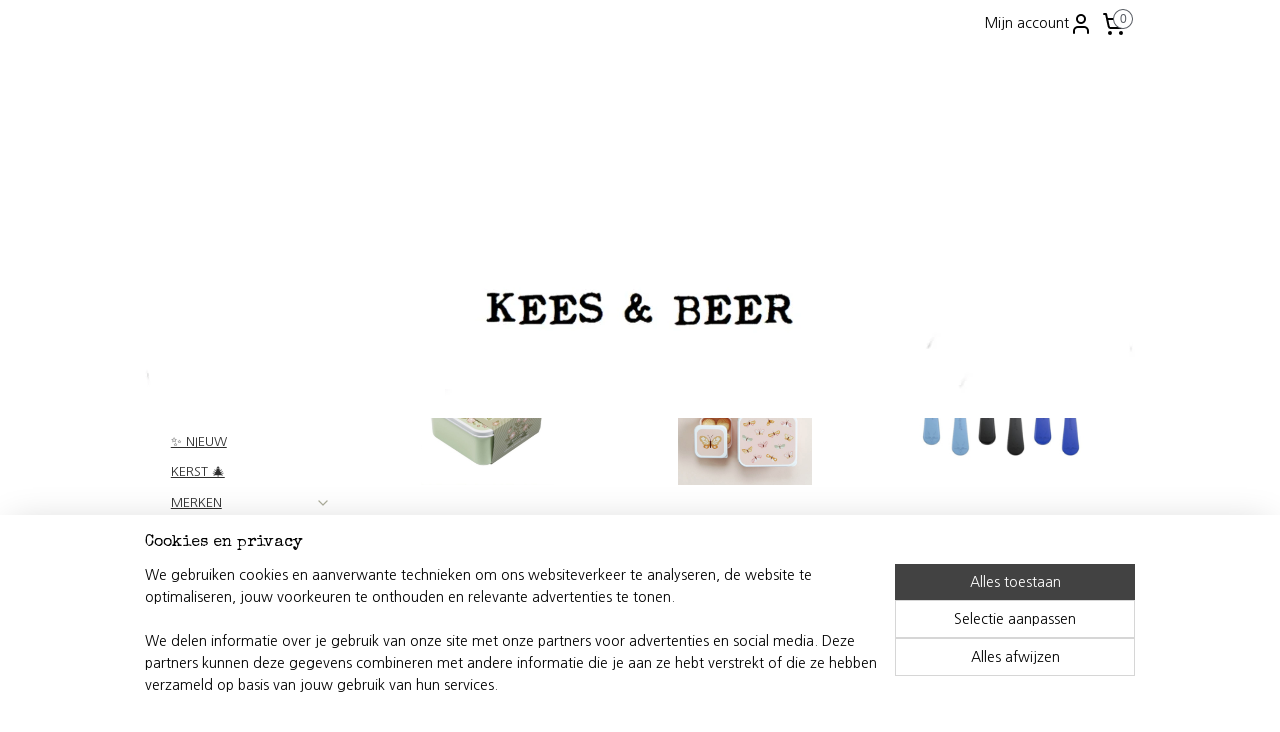

--- FILE ---
content_type: text/html; charset=UTF-8
request_url: https://www.keesenbeer.nl/c-6810338/lunch-snackboxen/
body_size: 33118
content:
<!DOCTYPE html>
<!--[if lt IE 7]>
<html lang="nl"
      class="no-js lt-ie9 lt-ie8 lt-ie7 secure"> <![endif]-->
<!--[if IE 7]>
<html lang="nl"
      class="no-js lt-ie9 lt-ie8 is-ie7 secure"> <![endif]-->
<!--[if IE 8]>
<html lang="nl"
      class="no-js lt-ie9 is-ie8 secure"> <![endif]-->
<!--[if gt IE 8]><!-->
<html lang="nl" class="no-js secure">
<!--<![endif]-->
<head prefix="og: http://ogp.me/ns#">
    <meta http-equiv="Content-Type" content="text/html; charset=UTF-8"/>

    <title>Lunch- &amp; snackboxen | Keesenbeer</title>
    <meta name="robots" content="noarchive"/>
    <meta name="robots" content="index,follow,noodp,noydir"/>
    
    <meta name="verify-v1" content="aWIzLReiSvnD9tu9c1T8HhFaI4nm5Lv4sNx_yVwkeis"/>
        <meta name="google-site-verification" content="aWIzLReiSvnD9tu9c1T8HhFaI4nm5Lv4sNx_yVwkeis"/>
    <meta name="viewport" content="width=device-width, initial-scale=1.0"/>
    <meta name="revisit-after" content="1 days"/>
    <meta name="generator" content="Mijnwebwinkel"/>
    <meta name="web_author" content="https://www.mijnwebwinkel.nl/"/>

    

    <meta property="og:site_name" content="Keesenbeer"/>

    <meta property="og:title" content="Lunch- &amp; snackboxen"/>
    <meta property="og:description" content=""/>
    <meta property="og:type" content="website"/>
    <meta property="og:image" content="https://cdn.myonlinestore.eu/ae238d62-475d-4298-941b-4fcaaf3ce1f2/image/cache/full/853ba6cedfaf47bddc458b2ca7a4dbb0d96f0329.jpg"/>
        <meta property="og:image" content="https://cdn.myonlinestore.eu/ae238d62-475d-4298-941b-4fcaaf3ce1f2/image/cache/full/33485dec7f6181b16c8b16843343453e5b9ae869.jpg"/>
        <meta property="og:image" content="https://cdn.myonlinestore.eu/ae238d62-475d-4298-941b-4fcaaf3ce1f2/image/cache/full/f5260a5b4752fc9048b810aad32d1469a2ada592.jpg"/>
        <meta property="og:image" content="https://cdn.myonlinestore.eu/ae238d62-475d-4298-941b-4fcaaf3ce1f2/image/cache/full/a5a8478de0fb25cabe6c800f571503159bd1623f.jpg"/>
        <meta property="og:image" content="https://cdn.myonlinestore.eu/ae238d62-475d-4298-941b-4fcaaf3ce1f2/image/cache/full/ee9a13a05df1eed6fa50515a84bebc330ec737e5.jpg"/>
        <meta property="og:image" content="https://cdn.myonlinestore.eu/ae238d62-475d-4298-941b-4fcaaf3ce1f2/image/cache/full/e60c4003721b7cc2b8835a0cbcb117fbe498e0ae.jpg"/>
        <meta property="og:image" content="https://cdn.myonlinestore.eu/ae238d62-475d-4298-941b-4fcaaf3ce1f2/image/cache/full/13cd4dab20a62486b6773bcb0a8f59adfe44f7d6.jpg"/>
        <meta property="og:image" content="https://cdn.myonlinestore.eu/ae238d62-475d-4298-941b-4fcaaf3ce1f2/image/cache/full/2b9900fd87cd7dfb8656eb56015b457171365361.jpg"/>
        <meta property="og:image" content="https://cdn.myonlinestore.eu/ae238d62-475d-4298-941b-4fcaaf3ce1f2/image/cache/full/77a7da028d58d8acc09e5846c4220ec4384d1ea4.jpg"/>
        <meta property="og:image" content="https://cdn.myonlinestore.eu/ae238d62-475d-4298-941b-4fcaaf3ce1f2/image/cache/full/69ef507d19a641cb90764d187fe0845a8c5eacd9.jpg"/>
        <meta property="og:image" content="https://cdn.myonlinestore.eu/ae238d62-475d-4298-941b-4fcaaf3ce1f2/image/cache/full/b429eb29d05f6add79fb9f5515fd495e37975f4e.jpg"/>
        <meta property="og:image" content="https://cdn.myonlinestore.eu/ae238d62-475d-4298-941b-4fcaaf3ce1f2/image/cache/full/471d7ea4c4f24456c92f619b2729344906d7a633.jpg"/>
        <meta property="og:url" content="https://www.keesenbeer.nl/c-6810338/lunch-snackboxen/"/>

    <link rel="preload" as="style" href="https://static.myonlinestore.eu/assets/../js/fancybox/jquery.fancybox.css?20260114074236"
          onload="this.onload=null;this.rel='stylesheet'">
    <noscript>
        <link rel="stylesheet" href="https://static.myonlinestore.eu/assets/../js/fancybox/jquery.fancybox.css?20260114074236">
    </noscript>

    <link rel="stylesheet" type="text/css" href="https://asset.myonlinestore.eu/8cEtwxBzs88dYWA1zmPYJ7zZbkQHHL7.css"/>

    <link rel="preload" as="style" href="https://static.myonlinestore.eu/assets/../fonts/fontawesome-6.4.2/css/fontawesome.min.css?20260114074236"
          onload="this.onload=null;this.rel='stylesheet'">
    <link rel="preload" as="style" href="https://static.myonlinestore.eu/assets/../fonts/fontawesome-6.4.2/css/solid.min.css?20260114074236"
          onload="this.onload=null;this.rel='stylesheet'">
    <link rel="preload" as="style" href="https://static.myonlinestore.eu/assets/../fonts/fontawesome-6.4.2/css/brands.min.css?20260114074236"
          onload="this.onload=null;this.rel='stylesheet'">
    <link rel="preload" as="style" href="https://static.myonlinestore.eu/assets/../fonts/fontawesome-6.4.2/css/v4-shims.min.css?20260114074236"
          onload="this.onload=null;this.rel='stylesheet'">
    <noscript>
        <link rel="stylesheet" href="https://static.myonlinestore.eu/assets/../fonts/font-awesome-4.1.0/css/font-awesome.4.1.0.min.css?20260114074236">
    </noscript>

    <link rel="preconnect" href="https://static.myonlinestore.eu/" crossorigin />
    <link rel="dns-prefetch" href="https://static.myonlinestore.eu/" />
    <link rel="preconnect" href="https://cdn.myonlinestore.eu" crossorigin />
    <link rel="dns-prefetch" href="https://cdn.myonlinestore.eu" />

    <script type="text/javascript" src="https://static.myonlinestore.eu/assets/../js/modernizr.js?20260114074236"></script>
        
    <link rel="canonical" href="https://www.keesenbeer.nl/c-6810338/lunch-snackboxen/"/>
    <link rel="icon" type="image/x-icon" href="https://cdn.myonlinestore.eu/ae238d62-475d-4298-941b-4fcaaf3ce1f2/favicon.ico?t=1768673176"
              />
    <script>
        var _rollbarConfig = {
        accessToken: 'd57a2075769e4401ab611d78421f1c89',
        captureUncaught: false,
        captureUnhandledRejections: false,
        verbose: false,
        payload: {
            environment: 'prod',
            person: {
                id: 507238,
            },
            ignoredMessages: [
                'request aborted',
                'network error',
                'timeout'
            ]
        },
        reportLevel: 'error'
    };
    // Rollbar Snippet
    !function(r){var e={};function o(n){if(e[n])return e[n].exports;var t=e[n]={i:n,l:!1,exports:{}};return r[n].call(t.exports,t,t.exports,o),t.l=!0,t.exports}o.m=r,o.c=e,o.d=function(r,e,n){o.o(r,e)||Object.defineProperty(r,e,{enumerable:!0,get:n})},o.r=function(r){"undefined"!=typeof Symbol&&Symbol.toStringTag&&Object.defineProperty(r,Symbol.toStringTag,{value:"Module"}),Object.defineProperty(r,"__esModule",{value:!0})},o.t=function(r,e){if(1&e&&(r=o(r)),8&e)return r;if(4&e&&"object"==typeof r&&r&&r.__esModule)return r;var n=Object.create(null);if(o.r(n),Object.defineProperty(n,"default",{enumerable:!0,value:r}),2&e&&"string"!=typeof r)for(var t in r)o.d(n,t,function(e){return r[e]}.bind(null,t));return n},o.n=function(r){var e=r&&r.__esModule?function(){return r.default}:function(){return r};return o.d(e,"a",e),e},o.o=function(r,e){return Object.prototype.hasOwnProperty.call(r,e)},o.p="",o(o.s=0)}([function(r,e,o){var n=o(1),t=o(4);_rollbarConfig=_rollbarConfig||{},_rollbarConfig.rollbarJsUrl=_rollbarConfig.rollbarJsUrl||"https://cdnjs.cloudflare.com/ajax/libs/rollbar.js/2.14.4/rollbar.min.js",_rollbarConfig.async=void 0===_rollbarConfig.async||_rollbarConfig.async;var a=n.setupShim(window,_rollbarConfig),l=t(_rollbarConfig);window.rollbar=n.Rollbar,a.loadFull(window,document,!_rollbarConfig.async,_rollbarConfig,l)},function(r,e,o){var n=o(2);function t(r){return function(){try{return r.apply(this,arguments)}catch(r){try{console.error("[Rollbar]: Internal error",r)}catch(r){}}}}var a=0;function l(r,e){this.options=r,this._rollbarOldOnError=null;var o=a++;this.shimId=function(){return o},"undefined"!=typeof window&&window._rollbarShims&&(window._rollbarShims[o]={handler:e,messages:[]})}var i=o(3),s=function(r,e){return new l(r,e)},d=function(r){return new i(s,r)};function c(r){return t(function(){var e=Array.prototype.slice.call(arguments,0),o={shim:this,method:r,args:e,ts:new Date};window._rollbarShims[this.shimId()].messages.push(o)})}l.prototype.loadFull=function(r,e,o,n,a){var l=!1,i=e.createElement("script"),s=e.getElementsByTagName("script")[0],d=s.parentNode;i.crossOrigin="",i.src=n.rollbarJsUrl,o||(i.async=!0),i.onload=i.onreadystatechange=t(function(){if(!(l||this.readyState&&"loaded"!==this.readyState&&"complete"!==this.readyState)){i.onload=i.onreadystatechange=null;try{d.removeChild(i)}catch(r){}l=!0,function(){var e;if(void 0===r._rollbarDidLoad){e=new Error("rollbar.js did not load");for(var o,n,t,l,i=0;o=r._rollbarShims[i++];)for(o=o.messages||[];n=o.shift();)for(t=n.args||[],i=0;i<t.length;++i)if("function"==typeof(l=t[i])){l(e);break}}"function"==typeof a&&a(e)}()}}),d.insertBefore(i,s)},l.prototype.wrap=function(r,e,o){try{var n;if(n="function"==typeof e?e:function(){return e||{}},"function"!=typeof r)return r;if(r._isWrap)return r;if(!r._rollbar_wrapped&&(r._rollbar_wrapped=function(){o&&"function"==typeof o&&o.apply(this,arguments);try{return r.apply(this,arguments)}catch(o){var e=o;throw e&&("string"==typeof e&&(e=new String(e)),e._rollbarContext=n()||{},e._rollbarContext._wrappedSource=r.toString(),window._rollbarWrappedError=e),e}},r._rollbar_wrapped._isWrap=!0,r.hasOwnProperty))for(var t in r)r.hasOwnProperty(t)&&(r._rollbar_wrapped[t]=r[t]);return r._rollbar_wrapped}catch(e){return r}};for(var p="log,debug,info,warn,warning,error,critical,global,configure,handleUncaughtException,handleAnonymousErrors,handleUnhandledRejection,captureEvent,captureDomContentLoaded,captureLoad".split(","),u=0;u<p.length;++u)l.prototype[p[u]]=c(p[u]);r.exports={setupShim:function(r,e){if(r){var o=e.globalAlias||"Rollbar";if("object"==typeof r[o])return r[o];r._rollbarShims={},r._rollbarWrappedError=null;var a=new d(e);return t(function(){e.captureUncaught&&(a._rollbarOldOnError=r.onerror,n.captureUncaughtExceptions(r,a,!0),e.wrapGlobalEventHandlers&&n.wrapGlobals(r,a,!0)),e.captureUnhandledRejections&&n.captureUnhandledRejections(r,a,!0);var t=e.autoInstrument;return!1!==e.enabled&&(void 0===t||!0===t||"object"==typeof t&&t.network)&&r.addEventListener&&(r.addEventListener("load",a.captureLoad.bind(a)),r.addEventListener("DOMContentLoaded",a.captureDomContentLoaded.bind(a))),r[o]=a,a})()}},Rollbar:d}},function(r,e){function o(r,e,o){if(e.hasOwnProperty&&e.hasOwnProperty("addEventListener")){for(var n=e.addEventListener;n._rollbarOldAdd&&n.belongsToShim;)n=n._rollbarOldAdd;var t=function(e,o,t){n.call(this,e,r.wrap(o),t)};t._rollbarOldAdd=n,t.belongsToShim=o,e.addEventListener=t;for(var a=e.removeEventListener;a._rollbarOldRemove&&a.belongsToShim;)a=a._rollbarOldRemove;var l=function(r,e,o){a.call(this,r,e&&e._rollbar_wrapped||e,o)};l._rollbarOldRemove=a,l.belongsToShim=o,e.removeEventListener=l}}r.exports={captureUncaughtExceptions:function(r,e,o){if(r){var n;if("function"==typeof e._rollbarOldOnError)n=e._rollbarOldOnError;else if(r.onerror){for(n=r.onerror;n._rollbarOldOnError;)n=n._rollbarOldOnError;e._rollbarOldOnError=n}e.handleAnonymousErrors();var t=function(){var o=Array.prototype.slice.call(arguments,0);!function(r,e,o,n){r._rollbarWrappedError&&(n[4]||(n[4]=r._rollbarWrappedError),n[5]||(n[5]=r._rollbarWrappedError._rollbarContext),r._rollbarWrappedError=null);var t=e.handleUncaughtException.apply(e,n);o&&o.apply(r,n),"anonymous"===t&&(e.anonymousErrorsPending+=1)}(r,e,n,o)};o&&(t._rollbarOldOnError=n),r.onerror=t}},captureUnhandledRejections:function(r,e,o){if(r){"function"==typeof r._rollbarURH&&r._rollbarURH.belongsToShim&&r.removeEventListener("unhandledrejection",r._rollbarURH);var n=function(r){var o,n,t;try{o=r.reason}catch(r){o=void 0}try{n=r.promise}catch(r){n="[unhandledrejection] error getting `promise` from event"}try{t=r.detail,!o&&t&&(o=t.reason,n=t.promise)}catch(r){}o||(o="[unhandledrejection] error getting `reason` from event"),e&&e.handleUnhandledRejection&&e.handleUnhandledRejection(o,n)};n.belongsToShim=o,r._rollbarURH=n,r.addEventListener("unhandledrejection",n)}},wrapGlobals:function(r,e,n){if(r){var t,a,l="EventTarget,Window,Node,ApplicationCache,AudioTrackList,ChannelMergerNode,CryptoOperation,EventSource,FileReader,HTMLUnknownElement,IDBDatabase,IDBRequest,IDBTransaction,KeyOperation,MediaController,MessagePort,ModalWindow,Notification,SVGElementInstance,Screen,TextTrack,TextTrackCue,TextTrackList,WebSocket,WebSocketWorker,Worker,XMLHttpRequest,XMLHttpRequestEventTarget,XMLHttpRequestUpload".split(",");for(t=0;t<l.length;++t)r[a=l[t]]&&r[a].prototype&&o(e,r[a].prototype,n)}}}},function(r,e){function o(r,e){this.impl=r(e,this),this.options=e,function(r){for(var e=function(r){return function(){var e=Array.prototype.slice.call(arguments,0);if(this.impl[r])return this.impl[r].apply(this.impl,e)}},o="log,debug,info,warn,warning,error,critical,global,configure,handleUncaughtException,handleAnonymousErrors,handleUnhandledRejection,_createItem,wrap,loadFull,shimId,captureEvent,captureDomContentLoaded,captureLoad".split(","),n=0;n<o.length;n++)r[o[n]]=e(o[n])}(o.prototype)}o.prototype._swapAndProcessMessages=function(r,e){var o,n,t;for(this.impl=r(this.options);o=e.shift();)n=o.method,t=o.args,this[n]&&"function"==typeof this[n]&&("captureDomContentLoaded"===n||"captureLoad"===n?this[n].apply(this,[t[0],o.ts]):this[n].apply(this,t));return this},r.exports=o},function(r,e){r.exports=function(r){return function(e){if(!e&&!window._rollbarInitialized){for(var o,n,t=(r=r||{}).globalAlias||"Rollbar",a=window.rollbar,l=function(r){return new a(r)},i=0;o=window._rollbarShims[i++];)n||(n=o.handler),o.handler._swapAndProcessMessages(l,o.messages);window[t]=n,window._rollbarInitialized=!0}}}}]);
    // End Rollbar Snippet
    </script>
    <script defer type="text/javascript" src="https://static.myonlinestore.eu/assets/../js/jquery.min.js?20260114074236"></script><script defer type="text/javascript" src="https://static.myonlinestore.eu/assets/../js/mww/shop.js?20260114074236"></script><script defer type="text/javascript" src="https://static.myonlinestore.eu/assets/../js/mww/shop/category.js?20260114074236"></script><script defer type="text/javascript" src="https://static.myonlinestore.eu/assets/../js/fancybox/jquery.fancybox.pack.js?20260114074236"></script><script defer type="text/javascript" src="https://static.myonlinestore.eu/assets/../js/fancybox/jquery.fancybox-thumbs.js?20260114074236"></script><script defer type="text/javascript" src="https://static.myonlinestore.eu/assets/../js/mww/image.js?20260114074236"></script><script defer type="text/javascript" src="https://static.myonlinestore.eu/assets/../js/mww/navigation.js?20260114074236"></script><script defer type="text/javascript" src="https://static.myonlinestore.eu/assets/../js/delay.js?20260114074236"></script><script defer type="text/javascript" src="https://static.myonlinestore.eu/assets/../js/mww/ajax.js?20260114074236"></script><script defer type="text/javascript" src="https://static.myonlinestore.eu/assets/../js/foundation/foundation.min.js?20260114074236"></script><script defer type="text/javascript" src="https://static.myonlinestore.eu/assets/../js/foundation/foundation/foundation.topbar.js?20260114074236"></script><script defer type="text/javascript" src="https://static.myonlinestore.eu/assets/../js/foundation/foundation/foundation.tooltip.js?20260114074236"></script><script defer type="text/javascript" src="https://static.myonlinestore.eu/assets/../js/mww/deferred.js?20260114074236"></script>
        <script src="https://static.myonlinestore.eu/assets/webpack/bootstrapper.ce10832e.js"></script>
    
    <script src="https://static.myonlinestore.eu/assets/webpack/vendor.85ea91e8.js" defer></script><script src="https://static.myonlinestore.eu/assets/webpack/main.c5872b2c.js" defer></script>
    
    <script src="https://static.myonlinestore.eu/assets/webpack/webcomponents.377dc92a.js" defer></script>
    
    <script src="https://static.myonlinestore.eu/assets/webpack/render.8395a26c.js" defer></script>

    <script>
        window.bootstrapper.add(new Strap('marketingScripts', []));
    </script>
        <script>
  window.dataLayer = window.dataLayer || [];

  function gtag() {
    dataLayer.push(arguments);
  }

    gtag(
    "consent",
    "default",
    {
      "ad_storage": "denied",
      "ad_user_data": "denied",
      "ad_personalization": "denied",
      "analytics_storage": "denied",
      "security_storage": "granted",
      "personalization_storage": "denied",
      "functionality_storage": "denied",
    }
  );

  gtag("js", new Date());
  gtag("config", 'G-HSRC51ENF9', { "groups": "myonlinestore" });gtag("config", 'G-V1E39KK3N2');</script>
<script async src="https://www.googletagmanager.com/gtag/js?id=G-HSRC51ENF9"></script>
        <script>
        
    </script>
        
<script>
    var marketingStrapId = 'marketingScripts'
    var marketingScripts = window.bootstrapper.use(marketingStrapId);

    if (marketingScripts === null) {
        marketingScripts = [];
    }

        marketingScripts.push({
        inline: `!function (f, b, e, v, n, t, s) {
        if (f.fbq) return;
        n = f.fbq = function () {
            n.callMethod ?
                n.callMethod.apply(n, arguments) : n.queue.push(arguments)
        };
        if (!f._fbq) f._fbq = n;
        n.push = n;
        n.loaded = !0;
        n.version = '2.0';
        n.agent = 'plmyonlinestore';
        n.queue = [];
        t = b.createElement(e);
        t.async = !0;
    t.src = v;
    s = b.getElementsByTagName(e)[0];
    s.parentNode.insertBefore(t, s)
    }(window, document, 'script', 'https://connect.facebook.net/en_US/fbevents.js');

    fbq('init', '510025157433032');
    fbq('track', 'PageView');
    `,
    });
    
    window.bootstrapper.update(new Strap(marketingStrapId, marketingScripts));
</script>
    <noscript>
        <style>ul.products li {
                opacity: 1 !important;
            }</style>
    </noscript>

            <script>
                (function (w, d, s, l, i) {
            w[l] = w[l] || [];
            w[l].push({
                'gtm.start':
                    new Date().getTime(), event: 'gtm.js'
            });
            var f = d.getElementsByTagName(s)[0],
                j = d.createElement(s), dl = l != 'dataLayer' ? '&l=' + l : '';
            j.async = true;
            j.src =
                'https://www.googletagmanager.com/gtm.js?id=' + i + dl;
            f.parentNode.insertBefore(j, f);
        })(window, document, 'script', 'dataLayer', 'GTM-MSQ3L6L');
                (function (w, d, s, l, i) {
            w[l] = w[l] || [];
            w[l].push({
                'gtm.start':
                    new Date().getTime(), event: 'gtm.js'
            });
            var f = d.getElementsByTagName(s)[0],
                j = d.createElement(s), dl = l != 'dataLayer' ? '&l=' + l : '';
            j.async = true;
            j.src =
                'https://www.googletagmanager.com/gtm.js?id=' + i + dl;
            f.parentNode.insertBefore(j, f);
        })(window, document, 'script', 'dataLayer', 'GTM-WR9BKHB');
            </script>

</head>
<body    class="lang-nl_NL layout-width-990 twoColumn">

    <noscript>
                    <iframe src="https://www.googletagmanager.com/ns.html?id=GTM-MSQ3L6L" height="0" width="0"
                    style="display:none;visibility:hidden"></iframe>
                    <iframe src="https://www.googletagmanager.com/ns.html?id=GTM-WR9BKHB" height="0" width="0"
                    style="display:none;visibility:hidden"></iframe>
            </noscript>


<header>
    <a tabindex="0" id="skip-link" class="button screen-reader-text" href="#content">Spring naar de hoofdtekst</a>
</header>


<div id="react_element__filter"></div>

<div class="site-container">
    <div class="inner-wrap">
                    <nav class="tab-bar mobile-navigation custom-topbar ">
    <section class="left-button" style="display: none;">
        <a class="mobile-nav-button"
           href="#" data-react-trigger="mobile-navigation-toggle">
                <div   
    aria-hidden role="img"
    class="icon icon--sf-menu
        "
    >
    <svg><use xlink:href="#sf-menu"></use></svg>
    </div>
&#160;
                <span>Menu</span>        </a>
    </section>
    <section class="title-section">
        <span class="title">Keesenbeer</span>
    </section>
    <section class="right-button">

                                            <a href="javascript:void(0)" class="foldout-account">
                    <span class="profile-icon"
                          data-logged-in="false">    <div   
    aria-hidden role="img"
    class="icon icon--sf-user
        "
    >
    <svg><use xlink:href="#sf-user"></use></svg>
    </div>
</span>
                    <span class="profile-icon" data-logged-in="true"
                          style="display: none">    <div   
    aria-hidden role="img"
    class="icon icon--sf-user-check
        "
    >
    <svg><use xlink:href="#sf-user-check"></use></svg>
    </div>
</span>
                </a>
                                    
        <a href="/cart/" class="cart-icon hidden">
                <div   
    aria-hidden role="img"
    class="icon icon--sf-shopping-cart
        "
    >
    <svg><use xlink:href="#sf-shopping-cart"></use></svg>
    </div>
            <span class="cart-count" style="display: none"></span>
        </a>
    </section>
</nav>
        
        
        <div class="bg-container custom-css-container"             data-active-language="nl"
            data-current-date="17-01-2026"
            data-category-id="6810338"
            data-article-id="unknown"
            data-article-category-id="unknown"
            data-article-name="unknown"
        >
            <noscript class="no-js-message">
                <div class="inner">
                    Javascript is uitgeschakeld.


Zonder Javascript is het niet mogelijk bestellingen te plaatsen in deze webwinkel en zijn een aantal functionaliteiten niet beschikbaar.
                </div>
            </noscript>

            <div id="header">
                <div id="react_root"><!-- --></div>
                <div
                    class="header-bar-top">
                                                
<div class="row header-bar-inner" data-bar-position="top" data-options="sticky_on: [medium, large]; is_hover: true; scrolltop: true;" data-topbar>
    <section class="top-bar-section">
                                    <div class="module-container myaccount align-right2">
                    
<div class="module my-account-bar">
            <a href="javascript:void(0)" class="foldout-account">
            Mijn account     <div   
    aria-hidden role="img"
    class="icon icon--sf-user
        "
    >
    <svg><use xlink:href="#sf-user"></use></svg>
    </div>
        </a>
        <div class="saveforlater-counter-topbar" id="react_element__saveforlater-topbar-counter"
             data-show-counter=""></div>
        <div class="my-account-overlay"></div>
        <div class="hidden-account-details">
            <div class="invisible-hover-area">
                <div class="header">
                    <div class="header-text">Mijn account</div>
                    <div class="close-button">
                            <div   
    aria-hidden role="img"
    class="icon icon--close-button icon--sf-x
        "
            title="close-button"
    >
    <svg><use xlink:href="#sf-x"></use></svg>
    </div>
                    </div>
                </div>
                <div class="scrollable">
                    <h3 class="existing-customer">Inloggen</h3>
                    <div class="form-group">
                        <form accept-charset="UTF-8" name=""
          method="post" action="/customer/login/?referer=/c-6810338/lunch-snackboxen/" class="legacy" id="login_form">
                        <script>
    document.addEventListener("DOMContentLoaded", function () {
        Array.from(document.querySelectorAll("#login_form")).map(
            form => form.addEventListener("submit", function () {
                Array.from(document.querySelectorAll("#login")).map(button => button.disabled = true);
            })
        );
    });
</script>
                        
                        <div class="form-group        ">
    <label class="control-label required" for="customer_account_username">E-mailadres</label><div class="control-group">
            <div class="control-container   no-errors    ">
                                <input type="email"
            id="customer_account_username" name="_username" required="required" class="default form-control" maxlength="100"
                                                    data-validator-range="0-0"
                />
                    </div>
                                </div>
</div>
    
                        <div class="form-group        ">
    <label class="control-label required" for="customer_account_password">Wachtwoord</label><div class="control-group">
            <div class="control-container   no-errors    ">
                                <input type="password"
            id="customer_account_password" name="_password" required="required" class="default form-control" maxlength="64"
                                                    data-validator-range="0-0"
                />
                    </div>
                                </div>
</div>
    
                        <div class="form-row buttons">
                            <button type="submit" id="login" name="login" class="btn">
                                Inloggen
                            </button>
                        </div>
                        <input type="hidden"
            id="_csrf_token" name="_csrf_token" class="form-control"
            value="9fc9be85381c9d5f305ccd0f6a0.Wit99AB9DY_517ATgOmArkxlun9DQCSvmwApk-jhxyg.MFwagVIzNeiYgsBc64bY_xY_-DcsBHvW6npfqtG2q382eDjNSyU8wtSS6Q"                                         data-validator-range="0-0"
                />
        </form>
                    </div>
                    <a class="forgot-password-link" href="/customer/forgot-password/">Wachtwoord vergeten?</a>
                                            <hr/>
                        <h3 class="without-account">Geen account?</h3>
                        <p>
                            Met een account kun je sneller bestellen en heb je een overzicht van je eerdere bestellingen.
                        </p>
                        <a href="https://www.keesenbeer.nl/customer/register/?referer=/c-6810338/lunch-snackboxen/"
                           class="btn">Account aanmaken</a>
                                    </div>
            </div>
        </div>
    </div>

                </div>
                                                <div class="module-container cart align-right">
                    
<div class="header-cart module moduleCartCompact" data-ajax-cart-replace="true" data-productcount="0">
            <a href="/cart/?category_id=6810338" class="foldout-cart">
                <div   
    aria-hidden role="img"
    class="icon icon--sf-shopping-cart
        "
            title="Winkelwagen"
    >
    <svg><use xlink:href="#sf-shopping-cart"></use></svg>
    </div>
            <span class="count">0</span>
        </a>
        <div class="hidden-cart-details">
            <div class="invisible-hover-area">
                <div data-mobile-cart-replace="true" class="cart-details">
                                            <div class="cart-summary">
                            Geen artikelen in winkelwagen.
                        </div>
                                    </div>

                            </div>
        </div>
    </div>

                </div>
                        </section>
</div>

                                    </div>

                

        
                
            

<sf-header-image
    class="web-component"
    header-element-height="185px"
    align="center"
    store-name="Keesenbeer"
    store-url="https://www.keesenbeer.nl/"
    background-image-url=""
    mobile-background-image-url=""
    logo-custom-width=""
    logo-custom-height=""
    page-column-width="1100"
    style="
        height: 185px;

        --background-color: transparent;
        --background-height: 185px;
        --background-aspect-ratio: 1;
        --scaling-background-aspect-ratio: 2.75;
        --mobile-background-height: 0px;
        --mobile-background-aspect-ratio: 1;
        --color: #000000;
        --logo-custom-width: auto;
        --logo-custom-height: auto;
        --logo-aspect-ratio: 5.3513513513514
        ">
            <a href="https://www.keesenbeer.nl/" slot="logo" style="max-height: 100%;">
            <img
                src="https://cdn.myonlinestore.eu/ae238d62-475d-4298-941b-4fcaaf3ce1f2/logo_large.png?t=1768673176"
                alt="Keesenbeer"
                style="
                    width: 990px;
                    height: 100%;
                    display: block;
                    max-height: 400px;
                    "
            />
        </a>
    </sf-header-image>
                <div class="header-bar-bottom">
                                                
<div class="row header-bar-inner" data-bar-position="header" data-options="sticky_on: [medium, large]; is_hover: true; scrolltop: true;" data-topbar>
    <section class="top-bar-section">
                                    <div class="module-container search align-right">
                    <div class="react_element__searchbox" 
    data-post-url="/search/" 
    data-search-phrase=""></div>

                </div>
                        </section>
</div>

                                    </div>
            </div>

            
            
            <div id="content" class="columncount-2">
                <div class="row">
                                                                                                                            <div class="columns large-11 medium-10 medium-push-4 large-push-3" id="centercolumn">
    
    
                                <script>
        window.bootstrapper.add(new Strap('filters', ));
        window.bootstrapper.add(new Strap('criteria', ));
    </script>
    
                        
                        <div class="intro rte_content">
                            
            </div>



    
    
        <div id="react_element__category-events"><!-- --></div>
        

            <ul class="flex-products rianne with-buy-button">
                        <li id="article_79230314"><span class="row-top"><a href="https://cdn.myonlinestore.eu/ae238d62-475d-4298-941b-4fcaaf3ce1f2/image/cache/full/853ba6cedfaf47bddc458b2ca7a4dbb0d96f0329.jpg?20260114074236" class="fancybox zoom" rel="overview"
           title="A little lovely company lunch- en snackboxen bloesem"
           data-product-url="https://www.keesenbeer.nl/a-79230314/lunch-snackboxen/a-little-lovely-company-lunch-en-snackboxen-bloesem/"><div   
    aria-hidden role="img"
    class="icon icon--sf-zoom-in
        "
            title="zoom-in"
    ><svg><use xlink:href="#sf-zoom-in"></use></svg></div></a><a href="https://www.keesenbeer.nl/a-79230314/lunch-snackboxen/a-little-lovely-company-lunch-en-snackboxen-bloesem/" class="image" title="A little lovely company lunch- en snackboxen bloesem"
           style="background-image: url(https://cdn.myonlinestore.eu/ae238d62-475d-4298-941b-4fcaaf3ce1f2/image/cache/article/853ba6cedfaf47bddc458b2ca7a4dbb0d96f0329.jpg?20260114074236);"><img src="https://cdn.myonlinestore.eu/ae238d62-475d-4298-941b-4fcaaf3ce1f2/image/cache/article/853ba6cedfaf47bddc458b2ca7a4dbb0d96f0329.jpg?20260114074236" alt="A little lovely company lunch- en snackboxen bloesem" /></a></span><span class="row-bottom"><div class="info"><a href="https://www.keesenbeer.nl/a-79230314/lunch-snackboxen/a-little-lovely-company-lunch-en-snackboxen-bloesem/" class="title">A little lovely company lunch- en snackboxen bloesem</a><p class="desc">
                        Deze handige set van vier lunch- en snackboxjes van A Little Lovely Company zijn een echte musthave. Zowel voor onderweg als om thuis in op te bergen. Al voor de allerkleinste; voor het meenemen van snackjes of speentjes onderweg.…
        </p><div class="right"><span class="pricetag"><span class="regular">
                    € 12,<sup>95</sup></span></span><div class="product-overview-buttons "><form method="post" action="/order/cart/article-add/" class="order-button addToCartForm"><input type="hidden" name="category_article_id" value="79230314"/><input type="hidden" name="ajax_cart" value="true" class="has_ajax_cart"/><button onclick="if (window.overviewAddToCart) window.overviewAddToCart({ id: '58553400', name: 'A little lovely company lunch- en snackboxen bloesem', quantity: 1, value: '12.950000', currency: 'EUR' });" class="btn has_ajax_cart" type="submit"
                                title="A little lovely company lunch- en snackboxen bloesem bestellen">Bestellen</button></form></div></div></div></span></li>                                <li id="article_79230317"><span class="row-top"><a href="https://cdn.myonlinestore.eu/ae238d62-475d-4298-941b-4fcaaf3ce1f2/image/cache/full/f5260a5b4752fc9048b810aad32d1469a2ada592.jpg?20260114074236" class="fancybox zoom" rel="overview"
           title="A little lovely company lunch- en snackboxen vlinders"
           data-product-url="https://www.keesenbeer.nl/a-79230317/lunch-snackboxen/a-little-lovely-company-lunch-en-snackboxen-vlinders/"><div   
    aria-hidden role="img"
    class="icon icon--sf-zoom-in
        "
            title="zoom-in"
    ><svg><use xlink:href="#sf-zoom-in"></use></svg></div></a><a href="https://www.keesenbeer.nl/a-79230317/lunch-snackboxen/a-little-lovely-company-lunch-en-snackboxen-vlinders/" class="image" title="A little lovely company lunch- en snackboxen vlinders"
           style="background-image: url(https://cdn.myonlinestore.eu/ae238d62-475d-4298-941b-4fcaaf3ce1f2/image/cache/article/f5260a5b4752fc9048b810aad32d1469a2ada592.jpg?20260114074236);"><img src="https://cdn.myonlinestore.eu/ae238d62-475d-4298-941b-4fcaaf3ce1f2/image/cache/article/f5260a5b4752fc9048b810aad32d1469a2ada592.jpg?20260114074236" alt="A little lovely company lunch- en snackboxen vlinders" /></a></span><span class="row-bottom"><div class="info"><a href="https://www.keesenbeer.nl/a-79230317/lunch-snackboxen/a-little-lovely-company-lunch-en-snackboxen-vlinders/" class="title">A little lovely company lunch- en snackboxen vlinders</a><p class="desc">
                        Deze handige set van vier lunch- en snackboxjes van A Little Lovely Company zijn een echte musthave. Zowel voor onderweg als om thuis in op te bergen. Al voor de allerkleinste; voor het meenemen van snackjes of speentjes onderweg.…
        </p><div class="right"><span class="pricetag"><span class="regular">
                    € 12,<sup>95</sup></span></span><div class="product-overview-buttons "><div class="order-button"><button type="button" class="btn disabled" disabled>Uitverkocht</button></div></div></div></div></span></li>                                <li id="article_80390084"><span class="row-top"><a href="https://cdn.myonlinestore.eu/ae238d62-475d-4298-941b-4fcaaf3ce1f2/image/cache/full/13cd4dab20a62486b6773bcb0a8f59adfe44f7d6.jpg?20260114074236" class="fancybox zoom" rel="overview"
           title="LunchPunch broodtrommelbestekje blauw"
           data-product-url="https://www.keesenbeer.nl/a-80390084/lunch-snackboxen/lunchpunch-broodtrommelbestekje-blauw/"><div   
    aria-hidden role="img"
    class="icon icon--sf-zoom-in
        "
            title="zoom-in"
    ><svg><use xlink:href="#sf-zoom-in"></use></svg></div></a><a href="https://www.keesenbeer.nl/a-80390084/lunch-snackboxen/lunchpunch-broodtrommelbestekje-blauw/" class="image" title="LunchPunch broodtrommelbestekje blauw"
           style="background-image: url(https://cdn.myonlinestore.eu/ae238d62-475d-4298-941b-4fcaaf3ce1f2/image/cache/article/13cd4dab20a62486b6773bcb0a8f59adfe44f7d6.jpg?20260114074236);"><img src="https://cdn.myonlinestore.eu/ae238d62-475d-4298-941b-4fcaaf3ce1f2/image/cache/article/13cd4dab20a62486b6773bcb0a8f59adfe44f7d6.jpg?20260114074236" alt="LunchPunch broodtrommelbestekje blauw" /></a></span><span class="row-bottom"><div class="info"><a href="https://www.keesenbeer.nl/a-80390084/lunch-snackboxen/lunchpunch-broodtrommelbestekje-blauw/" class="title">LunchPunch broodtrommelbestekje blauw</a><p class="desc">
                        Gezien in de vlog van Monica Geuze ♥<br /><br />
Setje met herbruikbare mini vorkjes en lepeltjes van het merk LunchPunch. Perfect voor de snack of lunch van je kleintje, om mee te geven naar school. Hoe fijn is het om iets lekkers én…
        </p><div class="right"><span class="pricetag"><span class="regular">
                    € 5,<sup>95</sup></span></span><div class="product-overview-buttons "><div class="order-button"><button type="button" class="btn disabled" disabled>Uitverkocht</button></div></div></div></div></span></li>                                <li id="article_80390087"><span class="row-top"><a href="https://cdn.myonlinestore.eu/ae238d62-475d-4298-941b-4fcaaf3ce1f2/image/cache/full/77a7da028d58d8acc09e5846c4220ec4384d1ea4.jpg?20260114074236" class="fancybox zoom" rel="overview"
           title="LunchPunch broodtrommelbestekje roze"
           data-product-url="https://www.keesenbeer.nl/a-80390087/lunch-snackboxen/lunchpunch-broodtrommelbestekje-roze/"><div   
    aria-hidden role="img"
    class="icon icon--sf-zoom-in
        "
            title="zoom-in"
    ><svg><use xlink:href="#sf-zoom-in"></use></svg></div></a><a href="https://www.keesenbeer.nl/a-80390087/lunch-snackboxen/lunchpunch-broodtrommelbestekje-roze/" class="image" title="LunchPunch broodtrommelbestekje roze"
           style="background-image: url(https://cdn.myonlinestore.eu/ae238d62-475d-4298-941b-4fcaaf3ce1f2/image/cache/article/77a7da028d58d8acc09e5846c4220ec4384d1ea4.jpg?20260114074236);"><img src="https://cdn.myonlinestore.eu/ae238d62-475d-4298-941b-4fcaaf3ce1f2/image/cache/article/77a7da028d58d8acc09e5846c4220ec4384d1ea4.jpg?20260114074236" alt="LunchPunch broodtrommelbestekje roze" /></a></span><span class="row-bottom"><div class="info"><a href="https://www.keesenbeer.nl/a-80390087/lunch-snackboxen/lunchpunch-broodtrommelbestekje-roze/" class="title">LunchPunch broodtrommelbestekje roze</a><p class="desc">
                        Gezien in de vlog van Monica Geuze ♥<br /><br />
Setje met herbruikbare mini vorkjes en lepeltjes van het merk LunchPunch. Perfect voor de snack of lunch van je kleintje, om mee te geven naar school. Hoe fijn is het om iets lekkers én…
        </p><div class="right"><span class="pricetag"><span class="regular">
                    € 5,<sup>95</sup></span></span><div class="product-overview-buttons "><form method="post" action="/order/cart/article-add/" class="order-button addToCartForm"><input type="hidden" name="category_article_id" value="80390087"/><input type="hidden" name="ajax_cart" value="true" class="has_ajax_cart"/><button onclick="if (window.overviewAddToCart) window.overviewAddToCart({ id: '61002638', name: 'LunchPunch broodtrommelbestekje roze', quantity: 1, value: '5.950000', currency: 'EUR' });" class="btn has_ajax_cart" type="submit"
                                title="LunchPunch broodtrommelbestekje roze bestellen">Bestellen</button></form></div></div></div></span></li>                                <li id="article_96634795"><span class="row-top"><a href="https://cdn.myonlinestore.eu/ae238d62-475d-4298-941b-4fcaaf3ce1f2/image/cache/full/e60c4003721b7cc2b8835a0cbcb117fbe498e0ae.jpg?20260114074236" class="fancybox zoom" rel="overview"
           title="Mushie snackcup pink flowers"
           data-product-url="https://www.keesenbeer.nl/a-96634795/lunch-snackboxen/mushie-snackcup-pink-flowers/"><div   
    aria-hidden role="img"
    class="icon icon--sf-zoom-in
        "
            title="zoom-in"
    ><svg><use xlink:href="#sf-zoom-in"></use></svg></div></a><a href="https://www.keesenbeer.nl/a-96634795/lunch-snackboxen/mushie-snackcup-pink-flowers/" class="image" title="Mushie snackcup pink flowers"
           style="background-image: url(https://cdn.myonlinestore.eu/ae238d62-475d-4298-941b-4fcaaf3ce1f2/image/cache/article/e60c4003721b7cc2b8835a0cbcb117fbe498e0ae.jpg?20260114074236);"><img src="https://cdn.myonlinestore.eu/ae238d62-475d-4298-941b-4fcaaf3ce1f2/image/cache/article/e60c4003721b7cc2b8835a0cbcb117fbe498e0ae.jpg?20260114074236" alt="Mushie snackcup pink flowers" /></a></span><span class="row-bottom"><div class="info"><a href="https://www.keesenbeer.nl/a-96634795/lunch-snackboxen/mushie-snackcup-pink-flowers/" class="title">Mushie snackcup pink flowers</a><p class="desc">
                        Snackies mee op stap zonder alles onderweg te verliezen? Of liever geen rommel in huis? Deze snackbeker is perfect om kleine snackjes voor je kindje in te serveren. Door de flexibele sluiting aan de bovenkant kan je kleintje wel…
        </p><div class="right"><span class="pricetag"><span class="regular">
                    € 12,<sup>95</sup></span></span><div class="product-overview-buttons "><form method="post" action="/order/cart/article-add/" class="order-button addToCartForm"><input type="hidden" name="category_article_id" value="96634795"/><input type="hidden" name="ajax_cart" value="true" class="has_ajax_cart"/><button onclick="if (window.overviewAddToCart) window.overviewAddToCart({ id: '67041193', name: 'Mushie snackcup pink flowers', quantity: 1, value: '12.950000', currency: 'EUR' });" class="btn has_ajax_cart" type="submit"
                                title="Mushie snackcup pink flowers bestellen">Bestellen</button></form></div></div></div></span></li>                                <li id="article_96634798"><span class="row-top"><a href="https://cdn.myonlinestore.eu/ae238d62-475d-4298-941b-4fcaaf3ce1f2/image/cache/full/33485dec7f6181b16c8b16843343453e5b9ae869.jpg?20260114074236" class="fancybox zoom" rel="overview"
           title="Mushie snackcup whales"
           data-product-url="https://www.keesenbeer.nl/a-96634798/lunch-snackboxen/mushie-snackcup-whales/"><div   
    aria-hidden role="img"
    class="icon icon--sf-zoom-in
        "
            title="zoom-in"
    ><svg><use xlink:href="#sf-zoom-in"></use></svg></div></a><a href="https://www.keesenbeer.nl/a-96634798/lunch-snackboxen/mushie-snackcup-whales/" class="image" title="Mushie snackcup whales"
           style="background-image: url(https://cdn.myonlinestore.eu/ae238d62-475d-4298-941b-4fcaaf3ce1f2/image/cache/article/33485dec7f6181b16c8b16843343453e5b9ae869.jpg?20260114074236);"><img src="https://cdn.myonlinestore.eu/ae238d62-475d-4298-941b-4fcaaf3ce1f2/image/cache/article/33485dec7f6181b16c8b16843343453e5b9ae869.jpg?20260114074236" alt="Mushie snackcup whales" /></a></span><span class="row-bottom"><div class="info"><a href="https://www.keesenbeer.nl/a-96634798/lunch-snackboxen/mushie-snackcup-whales/" class="title">Mushie snackcup whales</a><p class="desc">
                        Snackies mee op stap zonder alles onderweg te verliezen? Of liever geen rommel in huis? Deze snackbeker is perfect om kleine snackjes voor je kindje in te serveren. Door de flexibele sluiting aan de bovenkant kan je kleintje wel…
        </p><div class="right"><span class="pricetag"><span class="regular">
                    € 12,<sup>95</sup></span></span><div class="product-overview-buttons "><form method="post" action="/order/cart/article-add/" class="order-button addToCartForm"><input type="hidden" name="category_article_id" value="96634798"/><input type="hidden" name="ajax_cart" value="true" class="has_ajax_cart"/><button onclick="if (window.overviewAddToCart) window.overviewAddToCart({ id: '67041196', name: 'Mushie snackcup whales', quantity: 1, value: '12.950000', currency: 'EUR' });" class="btn has_ajax_cart" type="submit"
                                title="Mushie snackcup whales bestellen">Bestellen</button></form></div></div></div></span></li>                                <li id="article_101385848" class="has-badge"><span class="row-top"><a href="https://www.keesenbeer.nl/a-101385848/lunch-snackboxen/a-little-lovely-company-bento-broodtrommel-unicorns/" title="A little lovely company bento broodtrommel unicorns"
           class="badge small"><p>Nieuw</p></a><a href="https://cdn.myonlinestore.eu/ae238d62-475d-4298-941b-4fcaaf3ce1f2/image/cache/full/a5a8478de0fb25cabe6c800f571503159bd1623f.jpg?20260114074236" class="fancybox zoom" rel="overview"
           title="A little lovely company bento broodtrommel unicorns"
           data-product-url="https://www.keesenbeer.nl/a-101385848/lunch-snackboxen/a-little-lovely-company-bento-broodtrommel-unicorns/"><div   
    aria-hidden role="img"
    class="icon icon--sf-zoom-in
        "
            title="zoom-in"
    ><svg><use xlink:href="#sf-zoom-in"></use></svg></div></a><a href="https://www.keesenbeer.nl/a-101385848/lunch-snackboxen/a-little-lovely-company-bento-broodtrommel-unicorns/" class="image" title="A little lovely company bento broodtrommel unicorns"
           style="background-image: url(https://cdn.myonlinestore.eu/ae238d62-475d-4298-941b-4fcaaf3ce1f2/image/cache/article/a5a8478de0fb25cabe6c800f571503159bd1623f.jpg?20260114074236);"><img src="https://cdn.myonlinestore.eu/ae238d62-475d-4298-941b-4fcaaf3ce1f2/image/cache/article/a5a8478de0fb25cabe6c800f571503159bd1623f.jpg?20260114074236" alt="A little lovely company bento broodtrommel unicorns" /></a></span><span class="row-bottom"><div class="info"><a href="https://www.keesenbeer.nl/a-101385848/lunch-snackboxen/a-little-lovely-company-bento-broodtrommel-unicorns/" class="title">A little lovely company bento broodtrommel unicorns</a><p class="desc">
                        Deze ruime broodtrommel is perfect voor de schoollunch van jouw mini. Het luchtdichte &#039;click &amp; close&#039; systeem houdt de broodjes heerlijk vers. In de broodtrommel zit een bento inzet met twee vakjes voor extra snackjes. De…
        </p><div class="right"><span class="pricetag"><span class="regular">
                    € 14,<sup>95</sup></span></span><div class="product-overview-buttons "><form method="post" action="/order/cart/article-add/" class="order-button addToCartForm"><input type="hidden" name="category_article_id" value="101385848"/><input type="hidden" name="ajax_cart" value="true" class="has_ajax_cart"/><button onclick="if (window.overviewAddToCart) window.overviewAddToCart({ id: '69252842', name: 'A little lovely company bento broodtrommel unicorns', quantity: 1, value: '14.950000', currency: 'EUR' });" class="btn has_ajax_cart" type="submit"
                                title="A little lovely company bento broodtrommel unicorns bestellen">Bestellen</button></form></div></div></div></span></li>                                <li id="article_101385851" class="has-badge"><span class="row-top"><a href="https://www.keesenbeer.nl/a-101385851/lunch-snackboxen/a-little-lovely-company-bento-broodtrommel-krokodillen/" title="A little lovely company bento broodtrommel krokodillen"
           class="badge small"><p>Nieuw</p></a><a href="https://cdn.myonlinestore.eu/ae238d62-475d-4298-941b-4fcaaf3ce1f2/image/cache/full/ee9a13a05df1eed6fa50515a84bebc330ec737e5.jpg?20260114074236" class="fancybox zoom" rel="overview"
           title="A little lovely company bento broodtrommel krokodillen"
           data-product-url="https://www.keesenbeer.nl/a-101385851/lunch-snackboxen/a-little-lovely-company-bento-broodtrommel-krokodillen/"><div   
    aria-hidden role="img"
    class="icon icon--sf-zoom-in
        "
            title="zoom-in"
    ><svg><use xlink:href="#sf-zoom-in"></use></svg></div></a><a href="https://www.keesenbeer.nl/a-101385851/lunch-snackboxen/a-little-lovely-company-bento-broodtrommel-krokodillen/" class="image" title="A little lovely company bento broodtrommel krokodillen"
           style="background-image: url(https://cdn.myonlinestore.eu/ae238d62-475d-4298-941b-4fcaaf3ce1f2/image/cache/article/ee9a13a05df1eed6fa50515a84bebc330ec737e5.jpg?20260114074236);"><img src="https://cdn.myonlinestore.eu/ae238d62-475d-4298-941b-4fcaaf3ce1f2/image/cache/article/ee9a13a05df1eed6fa50515a84bebc330ec737e5.jpg?20260114074236" alt="A little lovely company bento broodtrommel krokodillen" /></a></span><span class="row-bottom"><div class="info"><a href="https://www.keesenbeer.nl/a-101385851/lunch-snackboxen/a-little-lovely-company-bento-broodtrommel-krokodillen/" class="title">A little lovely company bento broodtrommel krokodillen</a><p class="desc">
                        Deze ruime broodtrommel is perfect voor de schoollunch van jouw mini. Het luchtdichte &#039;click &amp; close&#039; systeem houdt de broodjes heerlijk vers. In de broodtrommel zit een bento inzet met twee vakjes voor extra snackjes. De…
        </p><div class="right"><span class="pricetag"><span class="regular">
                    € 14,<sup>95</sup></span></span><div class="product-overview-buttons "><form method="post" action="/order/cart/article-add/" class="order-button addToCartForm"><input type="hidden" name="category_article_id" value="101385851"/><input type="hidden" name="ajax_cart" value="true" class="has_ajax_cart"/><button onclick="if (window.overviewAddToCart) window.overviewAddToCart({ id: '69252845', name: 'A little lovely company bento broodtrommel krokodillen', quantity: 1, value: '14.950000', currency: 'EUR' });" class="btn has_ajax_cart" type="submit"
                                title="A little lovely company bento broodtrommel krokodillen bestellen">Bestellen</button></form></div></div></div></span></li>                                <li id="article_101385854" class="has-badge"><span class="row-top"><a href="https://www.keesenbeer.nl/a-101385854/lunch-snackboxen/a-little-lovely-company-bento-broodtrommel-vlinders/" title="A little lovely company bento broodtrommel vlinders"
           class="badge small"><p>Nieuw</p></a><a href="https://cdn.myonlinestore.eu/ae238d62-475d-4298-941b-4fcaaf3ce1f2/image/cache/full/2b9900fd87cd7dfb8656eb56015b457171365361.jpg?20260114074236" class="fancybox zoom" rel="overview"
           title="A little lovely company bento broodtrommel vlinders"
           data-product-url="https://www.keesenbeer.nl/a-101385854/lunch-snackboxen/a-little-lovely-company-bento-broodtrommel-vlinders/"><div   
    aria-hidden role="img"
    class="icon icon--sf-zoom-in
        "
            title="zoom-in"
    ><svg><use xlink:href="#sf-zoom-in"></use></svg></div></a><a href="https://www.keesenbeer.nl/a-101385854/lunch-snackboxen/a-little-lovely-company-bento-broodtrommel-vlinders/" class="image" title="A little lovely company bento broodtrommel vlinders"
           style="background-image: url(https://cdn.myonlinestore.eu/ae238d62-475d-4298-941b-4fcaaf3ce1f2/image/cache/article/2b9900fd87cd7dfb8656eb56015b457171365361.jpg?20260114074236);"><img src="https://cdn.myonlinestore.eu/ae238d62-475d-4298-941b-4fcaaf3ce1f2/image/cache/article/2b9900fd87cd7dfb8656eb56015b457171365361.jpg?20260114074236" alt="A little lovely company bento broodtrommel vlinders" /></a></span><span class="row-bottom"><div class="info"><a href="https://www.keesenbeer.nl/a-101385854/lunch-snackboxen/a-little-lovely-company-bento-broodtrommel-vlinders/" class="title">A little lovely company bento broodtrommel vlinders</a><p class="desc">
                        Deze ruime broodtrommel is perfect voor de schoollunch van jouw mini. Het luchtdichte &#039;click &amp; close&#039; systeem houdt de broodjes heerlijk vers. In de broodtrommel zit een bento inzet met twee vakjes voor extra snackjes. De…
        </p><div class="right"><span class="pricetag"><span class="regular">
                    € 14,<sup>95</sup></span></span><div class="product-overview-buttons "><form method="post" action="/order/cart/article-add/" class="order-button addToCartForm"><input type="hidden" name="category_article_id" value="101385854"/><input type="hidden" name="ajax_cart" value="true" class="has_ajax_cart"/><button onclick="if (window.overviewAddToCart) window.overviewAddToCart({ id: '69252851', name: 'A little lovely company bento broodtrommel vlinders', quantity: 1, value: '14.950000', currency: 'EUR' });" class="btn has_ajax_cart" type="submit"
                                title="A little lovely company bento broodtrommel vlinders bestellen">Bestellen</button></form></div></div></div></span></li>                                <li id="article_101385857"><span class="row-top"><a href="https://cdn.myonlinestore.eu/ae238d62-475d-4298-941b-4fcaaf3ce1f2/image/cache/full/b429eb29d05f6add79fb9f5515fd495e37975f4e.jpg?20260114074236" class="fancybox zoom" rel="overview"
           title="A little lovely company lunch- en snackboxen voertuigen"
           data-product-url="https://www.keesenbeer.nl/a-101385857/lunch-snackboxen/a-little-lovely-company-lunch-en-snackboxen-voertuigen/"><div   
    aria-hidden role="img"
    class="icon icon--sf-zoom-in
        "
            title="zoom-in"
    ><svg><use xlink:href="#sf-zoom-in"></use></svg></div></a><a href="https://www.keesenbeer.nl/a-101385857/lunch-snackboxen/a-little-lovely-company-lunch-en-snackboxen-voertuigen/" class="image" title="A little lovely company lunch- en snackboxen voertuigen"
           style="background-image: url(https://cdn.myonlinestore.eu/ae238d62-475d-4298-941b-4fcaaf3ce1f2/image/cache/article/b429eb29d05f6add79fb9f5515fd495e37975f4e.jpg?20260114074236);"><img src="https://cdn.myonlinestore.eu/ae238d62-475d-4298-941b-4fcaaf3ce1f2/image/cache/article/b429eb29d05f6add79fb9f5515fd495e37975f4e.jpg?20260114074236" alt="A little lovely company lunch- en snackboxen voertuigen" /></a></span><span class="row-bottom"><div class="info"><a href="https://www.keesenbeer.nl/a-101385857/lunch-snackboxen/a-little-lovely-company-lunch-en-snackboxen-voertuigen/" class="title">A little lovely company lunch- en snackboxen voertuigen</a><p class="desc">
                        Deze handige set van vier lunch- en snackboxjes van A Little Lovely Company zijn een echte musthave. Zowel voor onderweg als om thuis in op te bergen. Al voor de allerkleinste; voor het meenemen van snackjes of speentjes onderweg.…
        </p><div class="right"><span class="pricetag"><span class="regular">
                    € 12,<sup>95</sup></span></span><div class="product-overview-buttons "><div class="order-button"><button type="button" class="btn disabled" disabled>Uitverkocht</button></div></div></div></div></span></li>                                <li id="article_101385860"><span class="row-top"><a href="https://cdn.myonlinestore.eu/ae238d62-475d-4298-941b-4fcaaf3ce1f2/image/cache/full/69ef507d19a641cb90764d187fe0845a8c5eacd9.jpg?20260114074236" class="fancybox zoom" rel="overview"
           title="A little lovely company lunch- en snackboxen beren"
           data-product-url="https://www.keesenbeer.nl/a-101385860/lunch-snackboxen/a-little-lovely-company-lunch-en-snackboxen-beren/"><div   
    aria-hidden role="img"
    class="icon icon--sf-zoom-in
        "
            title="zoom-in"
    ><svg><use xlink:href="#sf-zoom-in"></use></svg></div></a><a href="https://www.keesenbeer.nl/a-101385860/lunch-snackboxen/a-little-lovely-company-lunch-en-snackboxen-beren/" class="image" title="A little lovely company lunch- en snackboxen beren"
           style="background-image: url(https://cdn.myonlinestore.eu/ae238d62-475d-4298-941b-4fcaaf3ce1f2/image/cache/article/69ef507d19a641cb90764d187fe0845a8c5eacd9.jpg?20260114074236);"><img src="https://cdn.myonlinestore.eu/ae238d62-475d-4298-941b-4fcaaf3ce1f2/image/cache/article/69ef507d19a641cb90764d187fe0845a8c5eacd9.jpg?20260114074236" alt="A little lovely company lunch- en snackboxen beren" /></a></span><span class="row-bottom"><div class="info"><a href="https://www.keesenbeer.nl/a-101385860/lunch-snackboxen/a-little-lovely-company-lunch-en-snackboxen-beren/" class="title">A little lovely company lunch- en snackboxen beren</a><p class="desc">
                        Deze handige set van vier lunch- en snackboxjes van A Little Lovely Company zijn een echte musthave. Zowel voor onderweg als om thuis in op te bergen. Al voor de allerkleinste; voor het meenemen van snackjes of speentjes onderweg.…
        </p><div class="right"><span class="pricetag"><span class="regular">
                    € 12,<sup>95</sup></span></span><div class="product-overview-buttons "><form method="post" action="/order/cart/article-add/" class="order-button addToCartForm"><input type="hidden" name="category_article_id" value="101385860"/><input type="hidden" name="ajax_cart" value="true" class="has_ajax_cart"/><button onclick="if (window.overviewAddToCart) window.overviewAddToCart({ id: '69252893', name: 'A little lovely company lunch- en snackboxen beren', quantity: 1, value: '12.950000', currency: 'EUR' });" class="btn has_ajax_cart" type="submit"
                                title="A little lovely company lunch- en snackboxen beren bestellen">Bestellen</button></form></div></div></div></span></li>            </ul>
    


    
    
            
    </div>
<div class="columns large-3 medium-4 medium-pull-10 large-pull-11" id="leftcolumn">
            <div class="pane paneColumn paneColumnLeft">
            <div class="block navigation side-menu">
    <h3>Welkom bij Kees&amp;Beer</h3>
    <ul>    




<li class="">
            <a href="https://www.keesenbeer.nl/" class="no_underline">
            HOME
                    </a>

                                </li>
    



    
<li class="divider">
            <hr>
    </li>
    




<li class="">
            <a href="https://www.keesenbeer.nl/c-4928742/nieuw/" class="">
            ✨ NIEUW
                    </a>

                                </li>
    




<li class="">
            <a href="https://www.keesenbeer.nl/c-6688199/kerst/" class="">
            KERST 🎄
                    </a>

                                </li>
    

    


<li class="has-dropdown">
            <a href="https://www.keesenbeer.nl/c-4928633/merken/" class="">
            MERKEN
                                                <div aria-hidden role="img" class="icon"><svg><use xlink:href="#sf-chevron-down"></use></svg></div>
                                    </a>

                                    <ul class="dropdown">
                        




<li class="">
            <a href="https://www.keesenbeer.nl/c-7364963/alwero/" class="">
            Alwero
                    </a>

                                </li>
    




<li class="">
            <a href="https://www.keesenbeer.nl/c-6623208/a-little-lovely-company/" class="">
            A Little Lovely Company
                    </a>

                                </li>
    




<li class="">
            <a href="https://www.keesenbeer.nl/c-7525176/amici/" class="">
            Amici
                    </a>

                                </li>
    




<li class="">
            <a href="https://www.keesenbeer.nl/c-7180339/atelier-pierre/" class="">
            Atelier Pierre
                    </a>

                                </li>
    




<li class="">
            <a href="https://www.keesenbeer.nl/c-6407206/bambam/" class="">
            BamBam
                    </a>

                                </li>
    




<li class="">
            <a href="https://www.keesenbeer.nl/c-4928635/bibs/" class="">
            BIBS
                    </a>

                                </li>
    




<li class="">
            <a href="https://www.keesenbeer.nl/c-7038884/bilou/" class="">
            Bilou
                    </a>

                                </li>
    




<li class="">
            <a href="https://www.keesenbeer.nl/c-6098287/bora/" class="">
            Bora
                    </a>

                                </li>
    




<li class="">
            <a href="https://www.keesenbeer.nl/c-5809292/bruynzeel/" class="">
            Bruynzeel
                    </a>

                                </li>
    




<li class="">
            <a href="https://www.keesenbeer.nl/c-7364879/connetix/" class="">
            Connetix
                    </a>

                                </li>
    




<li class="">
            <a href="https://www.keesenbeer.nl/c-7621911/daily7/" class="">
            Daily7
                    </a>

                                </li>
    




<li class="">
            <a href="https://www.keesenbeer.nl/c-5484540/egmont-toys/" class="">
            Egmont Toys
                    </a>

                                </li>
    




<li class="">
            <a href="https://www.keesenbeer.nl/c-7702846/enfant/" class="">
            Enfant
                    </a>

                                </li>
    




<li class="">
            <a href="https://www.keesenbeer.nl/c-7346602/ewers/" class="">
            Ewers
                    </a>

                                </li>
    




<li class="">
            <a href="https://www.keesenbeer.nl/c-7143498/feetje/" class="">
            Feetje
                    </a>

                                </li>
    




<li class="">
            <a href="https://www.keesenbeer.nl/c-5847473/fiep-westendorp/" class="">
            Fiep Westendorp
                    </a>

                                </li>
    




<li class="">
            <a href="https://www.keesenbeer.nl/c-5716825/frigg/" class="">
            FRIGG
                    </a>

                                </li>
    




<li class="">
            <a href="https://www.keesenbeer.nl/c-7688955/gladjakkers/" class="">
            Gladjakkers
                    </a>

                                </li>
    




<li class="">
            <a href="https://www.keesenbeer.nl/c-7587069/glo-pals/" class="">
            Glo Pals
                    </a>

                                </li>
    

    


<li class="has-dropdown">
            <a href="https://www.keesenbeer.nl/c-5847794/goki/" class="">
            Goki
                                                <div aria-hidden role="img" class="icon sub-item"><svg><use xlink:href="#sf-chevron-right"></use></svg></div>
                                    </a>

                                    <ul class="dropdown">
                        




<li class="">
            <a href="https://www.keesenbeer.nl/c-5848658/goki-nature/" class="">
            Goki Nature
                    </a>

                                </li>
                </ul>
                        </li>
    




<li class="">
            <a href="https://www.keesenbeer.nl/c-6907808/grennn/" class="">
            Grennn
                    </a>

                                </li>
    




<li class="">
            <a href="https://www.keesenbeer.nl/c-5251664/hagelens/" class="">
            Hagelens
                    </a>

                                </li>
    




<li class="">
            <a href="https://www.keesenbeer.nl/c-6407209/happy-horse/" class="">
            Happy Horse
                    </a>

                                </li>
    




<li class="">
            <a href="https://www.keesenbeer.nl/c-6009217/harmen-van-straaten/" class="">
            Harmen van Straaten
                    </a>

                                </li>
    




<li class="">
            <a href="https://www.keesenbeer.nl/c-7117238/holztiger/" class="">
            Holztiger
                    </a>

                                </li>
    




<li class="">
            <a href="https://www.keesenbeer.nl/c-7178941/hvid/" class="">
            Hvid
                    </a>

                                </li>
    




<li class="">
            <a href="https://www.keesenbeer.nl/c-5314158/ilmaha/" class="">
            Ilmaha
                    </a>

                                </li>
    




<li class="">
            <a href="https://www.keesenbeer.nl/c-7180690/imruby/" class="">
            Imruby
                    </a>

                                </li>
    




<li class="">
            <a href="https://www.keesenbeer.nl/c-7025378/inkylines/" class="">
            Inkylines
                    </a>

                                </li>
    




<li class="">
            <a href="https://www.keesenbeer.nl/c-6924959/ivy-loulou/" class="">
            Ivy &amp; Loulou
                    </a>

                                </li>
    




<li class="">
            <a href="https://www.keesenbeer.nl/c-7399106/joha/" class="">
            Joha
                    </a>

                                </li>
    

    


<li class="has-dropdown">
            <a href="https://www.keesenbeer.nl/c-5351977/jollein/" class="">
            Jollein
                                                <div aria-hidden role="img" class="icon sub-item"><svg><use xlink:href="#sf-chevron-right"></use></svg></div>
                                    </a>

                                    <ul class="dropdown">
                        




<li class="">
            <a href="https://www.keesenbeer.nl/c-6988118/animals/" class="">
            Animals
                    </a>

                                </li>
    




<li class="">
            <a href="https://www.keesenbeer.nl/c-7472325/bloomy/" class="">
            Bloomy
                    </a>

                                </li>
    




<li class="">
            <a href="https://www.keesenbeer.nl/c-6986972/dreamy-mouse/" class="">
            Dreamy Mouse
                    </a>

                                </li>
    




<li class="">
            <a href="https://www.keesenbeer.nl/c-7020965/jollein-x-miffy/" class="">
            Jollein x Miffy
                    </a>

                                </li>
    




<li class="">
            <a href="https://www.keesenbeer.nl/c-7472373/on-the-go/" class="">
            On the go
                    </a>

                                </li>
    




<li class="">
            <a href="https://www.keesenbeer.nl/c-7370186/lovely-birds/" class="">
            Lovely birds
                    </a>

                                </li>
    




<li class="">
            <a href="https://www.keesenbeer.nl/c-6988229/retro-flowers/" class="">
            Retro flowers
                    </a>

                                </li>
    




<li class="">
            <a href="https://www.keesenbeer.nl/c-7370180/riverside/" class="">
            Riverside
                    </a>

                                </li>
    




<li class="">
            <a href="https://www.keesenbeer.nl/c-7370183/roarsome/" class="">
            Roarsome
                    </a>

                                </li>
    




<li class="">
            <a href="https://www.keesenbeer.nl/c-7007543/soft-waves/" class="">
            Soft waves
                    </a>

                                </li>
    




<li class="">
            <a href="https://www.keesenbeer.nl/c-6555924/teddy-bear/" class="">
            Teddy Bear
                    </a>

                                </li>
    




<li class="">
            <a href="https://www.keesenbeer.nl/c-6457081/alles-van-jollein/" class="">
            Alles van Jollein
                    </a>

                                </li>
                </ul>
                        </li>
    

    


<li class="has-dropdown">
            <a href="https://www.keesenbeer.nl/c-7358207/jubel/" class="">
            Jubel
                                                <div aria-hidden role="img" class="icon sub-item"><svg><use xlink:href="#sf-chevron-right"></use></svg></div>
                                    </a>

                                    <ul class="dropdown">
                        




<li class="">
            <a href="https://www.keesenbeer.nl/c-7456248/ciao-bella/" class="">
            Ciao Bella
                    </a>

                                </li>
    




<li class="">
            <a href="https://www.keesenbeer.nl/c-7474464/picknick-perfect/" class="">
            Picknick Perfect
                    </a>

                                </li>
                </ul>
                        </li>
    

    


<li class="has-dropdown">
            <a href="https://www.keesenbeer.nl/c-4928634/kees-beer/" class="">
            Kees&amp;Beer
                                                <div aria-hidden role="img" class="icon sub-item"><svg><use xlink:href="#sf-chevron-right"></use></svg></div>
                                    </a>

                                    <ul class="dropdown">
                        




<li class="">
            <a href="https://www.keesenbeer.nl/c-5621380/hydrofiel/" class="">
            Hydrofiel
                    </a>

                                </li>
    




<li class="">
            <a href="https://www.keesenbeer.nl/c-5653565/kaartjes/" class="">
            Kaartjes
                    </a>

                                </li>
                </ul>
                        </li>
    




<li class="">
            <a href="https://www.keesenbeer.nl/c-7025324/keith-brymer-jones/" class="">
            Keith Brymer Jones
                    </a>

                                </li>
    




<li class="">
            <a href="https://www.keesenbeer.nl/c-7161884/kiddikutter/" class="">
            Kiddikutter
                    </a>

                                </li>
    




<li class="">
            <a href="https://www.keesenbeer.nl/c-6781379/kitpas/" class="">
            Kitpas
                    </a>

                                </li>
    




<li class="">
            <a href="https://www.keesenbeer.nl/c-7180696/la-n-atelier/" class="">
            La N&#039;atelier
                    </a>

                                </li>
    




<li class="">
            <a href="https://www.keesenbeer.nl/c-7356680/lil-atelier/" class="">
            Lil&#039; Atelier
                    </a>

                                </li>
    

    


<li class="has-dropdown">
            <a href="https://www.keesenbeer.nl/c-5133389/little-dutch/" class="">
            Little Dutch
                                                <div aria-hidden role="img" class="icon sub-item"><svg><use xlink:href="#sf-chevron-right"></use></svg></div>
                                    </a>

                                    <ul class="dropdown">
                        




<li class="">
            <a href="https://www.keesenbeer.nl/c-7362983/fairy-garden/" class="">
            Fairy Garden
                    </a>

                                </li>
    




<li class="">
            <a href="https://www.keesenbeer.nl/c-7362986/forest-friends/" class="">
            Forest Friends
                    </a>

                                </li>
    




<li class="">
            <a href="https://www.keesenbeer.nl/c-6062557/flowers-butterflies/" class="">
            Flowers &amp; Butterflies
                    </a>

                                </li>
    




<li class="">
            <a href="https://www.keesenbeer.nl/c-7475202/kleding/" class="">
            Kleding
                    </a>

                                </li>
    




<li class="">
            <a href="https://www.keesenbeer.nl/c-7067363/little-farm/" class="">
            Little Farm
                    </a>

                                </li>
    




<li class="">
            <a href="https://www.keesenbeer.nl/c-7263562/newborn-neutrals/" class="">
            Newborn Neutrals
                    </a>

                                </li>
    




<li class="">
            <a href="https://www.keesenbeer.nl/c-6706403/nijntje-x-little-dutch/" class="">
            Nijntje x Little Dutch
                    </a>

                                </li>
    




<li class="">
            <a href="https://www.keesenbeer.nl/c-6062560/sailors-bay/" class="">
            Sailors bay
                    </a>

                                </li>
    




<li class="">
            <a href="https://www.keesenbeer.nl/c-6706409/vintage/" class="">
            Vintage
                    </a>

                                </li>
    




<li class="">
            <a href="https://www.keesenbeer.nl/c-5841765/wildflower/" class="">
            Wildflower
                    </a>

                                </li>
    




<li class="">
            <a href="https://www.keesenbeer.nl/c-6460447/alles-van-little-dutch/" class="">
            Alles van Little Dutch
                    </a>

                                </li>
                </ul>
                        </li>
    




<li class="">
            <a href="https://www.keesenbeer.nl/c-7073057/loco-leerspellen/" class="">
            Loco leerspellen
                    </a>

                                </li>
    




<li class="">
            <a href="https://www.keesenbeer.nl/c-6675692/loes-riphagen/" class="">
            Loes Riphagen
                    </a>

                                </li>
    




<li class="">
            <a href="https://www.keesenbeer.nl/c-6612087/maja-kids/" class="">
            Maja kids
                    </a>

                                </li>
    




<li class="">
            <a href="https://www.keesenbeer.nl/c-7399109/maximo/" class="">
            Maximo
                    </a>

                                </li>
    




<li class="">
            <a href="https://www.keesenbeer.nl/c-6611742/miniland/" class="">
            Miniland
                    </a>

                                </li>
    




<li class="">
            <a href="https://www.keesenbeer.nl/c-7618044/mini-ue/" class="">
            Mini Ü
                    </a>

                                </li>
    




<li class="">
            <a href="https://www.keesenbeer.nl/c-7248932/mr-maria/" class="">
            Mr. Maria
                    </a>

                                </li>
    




<li class="">
            <a href="https://www.keesenbeer.nl/c-6678518/muizenhuis/" class="">
            Muizenhuis
                    </a>

                                </li>
    




<li class="">
            <a href="https://www.keesenbeer.nl/c-5307705/mushie/" class="">
            Mushie
                    </a>

                                </li>
    




<li class="">
            <a href="https://www.keesenbeer.nl/c-5360715/naif/" class="">
            Naïf
                    </a>

                                </li>
    




<li class="">
            <a href="https://www.keesenbeer.nl/c-6790430/namaki/" class="">
            Namaki
                    </a>

                                </li>
    




<li class="">
            <a href="https://www.keesenbeer.nl/c-7457781/nifty-baby/" class="">
            Nifty Baby
                    </a>

                                </li>
    




<li class="">
            <a href="https://www.keesenbeer.nl/c-5856996/nijntje/" class="">
            Nijntje
                    </a>

                                </li>
    




<li class="">
            <a href="https://www.keesenbeer.nl/c-7362833/noppies/" class="">
            Noppies
                    </a>

                                </li>
    




<li class="">
            <a href="https://www.keesenbeer.nl/c-7525101/okky/" class="">
            Okky
                    </a>

                                </li>
    




<li class="">
            <a href="https://www.keesenbeer.nl/c-6602460/ooly/" class="">
            Ooly
                    </a>

                                </li>
    




<li class="">
            <a href="https://www.keesenbeer.nl/c-7555047/palm-pals/" class="">
            Palm Pals
                    </a>

                                </li>
    




<li class="">
            <a href="https://www.keesenbeer.nl/c-6303858/paperlife/" class="">
            Paperlife
                    </a>

                                </li>
    




<li class="">
            <a href="https://www.keesenbeer.nl/c-4928636/papierpleziertjes/" class="">
            Papierpleziertjes
                    </a>

                                </li>
    




<li class="">
            <a href="https://www.keesenbeer.nl/c-6605070/petite-noe/" class="">
            Petite Noé
                    </a>

                                </li>
    




<li class="">
            <a href="https://www.keesenbeer.nl/c-7621908/plus-plus/" class="">
            Plus-Plus
                    </a>

                                </li>
    




<li class="">
            <a href="https://www.keesenbeer.nl/c-6386287/pustefix/" class="">
            Pustefix
                    </a>

                                </li>
    




<li class="">
            <a href="https://www.keesenbeer.nl/c-5874318/raad-eens-hoeveel/" class="">
            Raad eens hoeveel
                    </a>

                                </li>
    




<li class="">
            <a href="https://www.keesenbeer.nl/c-6812489/rex-london/" class="">
            Rex London
                    </a>

                                </li>
    




<li class="">
            <a href="https://www.keesenbeer.nl/c-7447368/rockahula/" class="">
            Rockahula
                    </a>

                                </li>
    




<li class="">
            <a href="https://www.keesenbeer.nl/c-6996002/rupsje-nooitgenoeg/" class="">
            Rupsje Nooitgenoeg
                    </a>

                                </li>
    




<li class="">
            <a href="https://www.keesenbeer.nl/c-7097783/senger/" class="">
            Senger
                    </a>

                                </li>
    




<li class="">
            <a href="https://www.keesenbeer.nl/c-7178944/silly-silas/" class="">
            Silly Silas
                    </a>

                                </li>
    




<li class="">
            <a href="https://www.keesenbeer.nl/c-7180321/slipstop/" class="">
            Slipstop
                    </a>

                                </li>
    




<li class="">
            <a href="https://www.keesenbeer.nl/c-7253753/sophie-de-giraf/" class="">
            Sophie de Giraf
                    </a>

                                </li>
    




<li class="">
            <a href="https://www.keesenbeer.nl/c-6600996/studio-mie/" class="">
            Studio Mie
                    </a>

                                </li>
    




<li class="">
            <a href="https://www.keesenbeer.nl/c-5649649/studio-wilderness/" class="">
            Studio Wilderness
                    </a>

                                </li>
    

    


<li class="has-dropdown">
            <a href="https://www.keesenbeer.nl/c-7358210/sturdy/" class="">
            Sturdy
                                                <div aria-hidden role="img" class="icon sub-item"><svg><use xlink:href="#sf-chevron-right"></use></svg></div>
                                    </a>

                                    <ul class="dropdown">
                        




<li class="">
            <a href="https://www.keesenbeer.nl/c-7456251/the-good-life/" class="">
            The Good Life
                    </a>

                                </li>
    




<li class="">
            <a href="https://www.keesenbeer.nl/c-7474299/explore-more/" class="">
            Explore More
                    </a>

                                </li>
                </ul>
                        </li>
    




<li class="">
            <a href="https://www.keesenbeer.nl/c-6811763/the-gift-label/" class="">
            The Gift Label
                    </a>

                                </li>
    




<li class="">
            <a href="https://www.keesenbeer.nl/c-5847793/tikiri/" class="">
            Tikiri
                    </a>

                                </li>
    




<li class="">
            <a href="https://www.keesenbeer.nl/c-6599775/toot/" class="">
            TOOT!
                    </a>

                                </li>
    




<li class="">
            <a href="https://www.keesenbeer.nl/c-7365284/vondels/" class="">
            Vondels
                    </a>

                                </li>
    




<li class="">
            <a href="https://www.keesenbeer.nl/c-7587072/weleda/" class="">
            Weleda
                    </a>

                                </li>
    




<li class="">
            <a href="https://www.keesenbeer.nl/c-6601056/yuko-b/" class="">
            Yūko-B
                    </a>

                                </li>
    

    


<li class="has-dropdown">
            <a href="https://www.keesenbeer.nl/c-7196929/z8/" class="">
            Z8
                                                <div aria-hidden role="img" class="icon sub-item"><svg><use xlink:href="#sf-chevron-right"></use></svg></div>
                                    </a>

                                    <ul class="dropdown">
                        




<li class="">
            <a href="https://www.keesenbeer.nl/c-7617369/newborn/" class="">
            Newborn
                    </a>

                                </li>
    




<li class="">
            <a href="https://www.keesenbeer.nl/c-7644896/mini/" class="">
            Mini
                    </a>

                                </li>
    




<li class="">
            <a href="https://www.keesenbeer.nl/c-7627118/kids/" class="">
            Kids
                    </a>

                                </li>
                </ul>
                        </li>
    




<li class="">
            <a href="https://www.keesenbeer.nl/c-7082003/zoete-zusjes/" class="">
            Zoete Zusjes
                    </a>

                                </li>
                </ul>
                        </li>
    




<li class="">
            <a href="https://www.keesenbeer.nl/c-5716821/spenen/" class="">
            Spenen
                    </a>

                                </li>
    




<li class="">
            <a href="https://www.keesenbeer.nl/c-5562235/speenkoorden-en-doekjes/" class="">
            Speenkoorden en -doekjes
                    </a>

                                </li>
    

    


<li class="has-dropdown">
            <a href="https://www.keesenbeer.nl/c-7143453/babykleding-maat-44-86/" class="">
            Babykleding (maat 44 - 86)
                                                <div aria-hidden role="img" class="icon"><svg><use xlink:href="#sf-chevron-down"></use></svg></div>
                                    </a>

                                    <ul class="dropdown">
                        




<li class="">
            <a href="https://www.keesenbeer.nl/c-7143468/truien-vestjes/" class="">
            Truien &amp; vestjes
                    </a>

                                </li>
    




<li class="">
            <a href="https://www.keesenbeer.nl/c-7157912/shirtjes/" class="">
            Shirtjes
                    </a>

                                </li>
    




<li class="">
            <a href="https://www.keesenbeer.nl/c-7143474/broekjes/" class="">
            Broekjes
                    </a>

                                </li>
    




<li class="">
            <a href="https://www.keesenbeer.nl/c-7192507/rompers/" class="">
            Rompers
                    </a>

                                </li>
    




<li class="">
            <a href="https://www.keesenbeer.nl/c-7248911/jurkjes/" class="">
            Jurkjes
                    </a>

                                </li>
    




<li class="">
            <a href="https://www.keesenbeer.nl/c-7248908/boxpakjes-en-body-s/" class="">
            Boxpakjes en body&#039;s
                    </a>

                                </li>
    




<li class="">
            <a href="https://www.keesenbeer.nl/c-7143477/sokjes-maillots-en-slofjes/" class="">
            Sokjes, maillots en slofjes
                    </a>

                                </li>
    




<li class="">
            <a href="https://www.keesenbeer.nl/c-7143480/mutsjes/" class="">
            Mutsjes
                    </a>

                                </li>
    




<li class="">
            <a href="https://www.keesenbeer.nl/c-7356668/jasjes/" class="">
            Jasjes
                    </a>

                                </li>
    




<li class="">
            <a href="https://www.keesenbeer.nl/c-7143486/pyjama-s/" class="">
            Pyjama&#039;s 
                    </a>

                                </li>
    




<li class="">
            <a href="https://www.keesenbeer.nl/c-7143483/accessoires/" class="">
            Accessoires
                    </a>

                                </li>
    




<li class="">
            <a href="https://www.keesenbeer.nl/c-7143489/alle-babykleding/" class="">
            Alle babykleding
                    </a>

                                </li>
                </ul>
                        </li>
    

    


<li class="has-dropdown">
            <a href="https://www.keesenbeer.nl/c-7249013/kinderkleding-maat-80-152/" class="">
            Kinderkleding (maat 80 - 152)
                                                <div aria-hidden role="img" class="icon"><svg><use xlink:href="#sf-chevron-down"></use></svg></div>
                                    </a>

                                    <ul class="dropdown">
                        




<li class="">
            <a href="https://www.keesenbeer.nl/c-7249025/shirts/" class="">
            Shirts
                    </a>

                                </li>
    




<li class="">
            <a href="https://www.keesenbeer.nl/c-7356674/truien-en-vesten/" class="">
            Truien en vesten
                    </a>

                                </li>
    




<li class="">
            <a href="https://www.keesenbeer.nl/c-7356671/blouses/" class="">
            Blouses
                    </a>

                                </li>
    




<li class="">
            <a href="https://www.keesenbeer.nl/c-7249019/broeken/" class="">
            Broeken
                    </a>

                                </li>
    




<li class="">
            <a href="https://www.keesenbeer.nl/c-7249022/jurkjes/" class="">
            Jurkjes
                    </a>

                                </li>
    




<li class="">
            <a href="https://www.keesenbeer.nl/c-7358339/rokjes/" class="">
            Rokjes
                    </a>

                                </li>
    




<li class="">
            <a href="https://www.keesenbeer.nl/c-7249028/jassen/" class="">
            Jassen
                    </a>

                                </li>
    




<li class="">
            <a href="https://www.keesenbeer.nl/c-7249016/pyjama-s/" class="">
            Pyjama&#039;s 
                    </a>

                                </li>
    




<li class="">
            <a href="https://www.keesenbeer.nl/c-7356677/sokken-en-maillots/" class="">
            Sokken en maillots
                    </a>

                                </li>
    




<li class="">
            <a href="https://www.keesenbeer.nl/c-7249031/accesoires/" class="">
            Accesoires
                    </a>

                                </li>
    




<li class="">
            <a href="https://www.keesenbeer.nl/c-7249034/alle-kinderkleding/" class="">
            Alle kinderkleding
                    </a>

                                </li>
                </ul>
                        </li>
    




<li class="">
            <a href="https://www.keesenbeer.nl/c-7399112/wolletjes/" class="">
            Wolletjes
                    </a>

                                </li>
    




<li class="">
            <a href="https://www.keesenbeer.nl/c-7143234/feetje-pyjama-s/" class="">
            Feetje pyjama&#039;s 
                    </a>

                                </li>
    

    


<li class="has-dropdown">
            <a href="https://www.keesenbeer.nl/c-5263209/slapen/" class="">
            Slapen
                                                <div aria-hidden role="img" class="icon"><svg><use xlink:href="#sf-chevron-down"></use></svg></div>
                                    </a>

                                    <ul class="dropdown">
                        




<li class="">
            <a href="https://www.keesenbeer.nl/c-5412090/voor-in-het-wiegje/" class="">
            Voor in het wiegje
                    </a>

                                </li>
    




<li class="">
            <a href="https://www.keesenbeer.nl/c-5412091/voor-in-het-ledikantje/" class="">
            Voor in het ledikantje
                    </a>

                                </li>
    




<li class="">
            <a href="https://www.keesenbeer.nl/c-5422121/slaapzakken/" class="">
            Slaapzakken
                    </a>

                                </li>
    




<li class="">
            <a href="https://www.keesenbeer.nl/c-7143240/pyjama-s/" class="">
            Pyjama&#039;s
                    </a>

                                </li>
    




<li class="">
            <a href="https://www.keesenbeer.nl/c-7132161/dekens/" class="">
            Dekens
                    </a>

                                </li>
    




<li class="">
            <a href="https://www.keesenbeer.nl/c-7157918/hoeslakens/" class="">
            Hoeslakens
                    </a>

                                </li>
    




<li class="">
            <a href="https://www.keesenbeer.nl/c-6812468/lampjes/" class="">
            Lampjes
                    </a>

                                </li>
    




<li class="">
            <a href="https://www.keesenbeer.nl/c-5412836/muziekhangers/" class="">
            Muziekhangers
                    </a>

                                </li>
    




<li class="">
            <a href="https://www.keesenbeer.nl/c-5604572/alles-voor-bedtijd/" class="">
            Alles voor bedtijd
                    </a>

                                </li>
                </ul>
                        </li>
    




<li class="">
            <a href="https://www.keesenbeer.nl/c-7087499/zoutlampen-en-mineralen/" class="">
            Zoutlampen en mineralen
                    </a>

                                </li>
    




<li class="">
            <a href="https://www.keesenbeer.nl/c-5343967/zwanger/" class="">
            Zwanger
                    </a>

                                </li>
    




<li class="">
            <a href="https://www.keesenbeer.nl/c-7150940/zwangerschaps-aankondiging/" class="">
            Zwangerschaps- aankondiging
                    </a>

                                </li>
    




<li class="">
            <a href="https://www.keesenbeer.nl/c-6840947/hand-en-voetafdrukjes/" class="">
            Hand- en voetafdrukjes
                    </a>

                                </li>
    

    


<li class="has-dropdown">
            <a href="https://www.keesenbeer.nl/c-4928642/voor-mama/" class="">
            Voor mama
                                                <div aria-hidden role="img" class="icon"><svg><use xlink:href="#sf-chevron-down"></use></svg></div>
                                    </a>

                                    <ul class="dropdown">
                        




<li class="">
            <a href="https://www.keesenbeer.nl/c-5748686/boeken/" class="">
            Boeken
                    </a>

                                </li>
    




<li class="">
            <a href="https://www.keesenbeer.nl/c-6812237/verzorging/" class="">
            Verzorging
                    </a>

                                </li>
    




<li class="">
            <a href="https://www.keesenbeer.nl/c-6812252/kristal-edelstenen/" class="">
            Kristal &amp; edelstenen
                    </a>

                                </li>
    




<li class="">
            <a href="https://www.keesenbeer.nl/c-6812243/alles-voor-mama/" class="">
            Alles voor mama
                    </a>

                                </li>
                </ul>
                        </li>
    




<li class="">
            <a href="https://www.keesenbeer.nl/c-6407440/voor-papa/" class="">
            Voor papa
                    </a>

                                </li>
    

    


<li class="has-dropdown">
            <a href="https://www.keesenbeer.nl/c-4988040/om-te-bewaren/" class="">
            Om te bewaren
                                                <div aria-hidden role="img" class="icon"><svg><use xlink:href="#sf-chevron-down"></use></svg></div>
                                    </a>

                                    <ul class="dropdown">
                        




<li class="">
            <a href="https://www.keesenbeer.nl/c-5182243/invulboeken/" class="">
            Invulboeken
                    </a>

                                </li>
    




<li class="">
            <a href="https://www.keesenbeer.nl/c-6451171/memorybox/" class="">
            Memorybox
                    </a>

                                </li>
    




<li class="">
            <a href="https://www.keesenbeer.nl/c-5182245/voor-hand-en-voetafdrukjes/" class="">
            Voor hand- en voetafdrukjes
                    </a>

                                </li>
    




<li class="">
            <a href="https://www.keesenbeer.nl/c-6867776/bewaarlabels/" class="">
            Bewaarlabels
                    </a>

                                </li>
    




<li class="">
            <a href="https://www.keesenbeer.nl/c-5905170/alle-momentjes/" class="">
            Alle momentjes
                    </a>

                                </li>
                </ul>
                        </li>
    




<li class="">
            <a href="https://www.keesenbeer.nl/c-6023251/lettertreintjes/" class="">
            Lettertreintjes
                    </a>

                                </li>
    

    


<li class="has-dropdown">
            <a href="https://www.keesenbeer.nl/c-4928625/babykamer/" class="">
            Babykamer
                                                <div aria-hidden role="img" class="icon"><svg><use xlink:href="#sf-chevron-down"></use></svg></div>
                                    </a>

                                    <ul class="dropdown">
                        




<li class="">
            <a href="https://www.keesenbeer.nl/c-6812261/muziekhangers-mobielen/" class="">
            Muziekhangers &amp; mobielen
                    </a>

                                </li>
    




<li class="">
            <a href="https://www.keesenbeer.nl/c-6784553/opbergen/" class="">
            Opbergen
                    </a>

                                </li>
    




<li class="">
            <a href="https://www.keesenbeer.nl/c-6812258/kristal-edelstenen/" class="">
            Kristal &amp; edelstenen
                    </a>

                                </li>
    




<li class="">
            <a href="https://www.keesenbeer.nl/c-6155885/lettertreintjes/" class="">
            Lettertreintjes
                    </a>

                                </li>
    




<li class="">
            <a href="https://www.keesenbeer.nl/c-7035032/fotolijstjes-en-blokjes/" class="">
            Fotolijstjes en -blokjes
                    </a>

                                </li>
    




<li class="">
            <a href="https://www.keesenbeer.nl/c-5182214/posters-hangers/" class="">
            Posters &amp; hangers
                    </a>

                                </li>
    




<li class="">
            <a href="https://www.keesenbeer.nl/c-6812471/lampjes/" class="">
            Lampjes
                    </a>

                                </li>
    




<li class="">
            <a href="https://www.keesenbeer.nl/c-5604581/alle-decoratie/" class="">
            Alle decoratie
                    </a>

                                </li>
                </ul>
                        </li>
    

    


<li class="has-dropdown">
            <a href="https://www.keesenbeer.nl/c-4928627/verzorging/" class="">
            Verzorging
                                                <div aria-hidden role="img" class="icon"><svg><use xlink:href="#sf-chevron-down"></use></svg></div>
                                    </a>

                                    <ul class="dropdown">
                        




<li class="">
            <a href="https://www.keesenbeer.nl/c-5360755/badderen/" class="">
            Badderen
                    </a>

                                </li>
    




<li class="">
            <a href="https://www.keesenbeer.nl/c-5360757/op-de-commode/" class="">
            Op de commode
                    </a>

                                </li>
    




<li class="">
            <a href="https://www.keesenbeer.nl/c-5360753/huidverzorging/" class="">
            Huidverzorging
                    </a>

                                </li>
    




<li class="">
            <a href="https://www.keesenbeer.nl/c-5360713/voor-in-de-zon/" class="">
            Voor in de zon
                    </a>

                                </li>
    




<li class="">
            <a href="https://www.keesenbeer.nl/c-5220818/hydrofiel/" class="">
            Hydrofiel
                    </a>

                                </li>
    




<li class="">
            <a href="https://www.keesenbeer.nl/c-5360756/voeden/" class="">
            Voeden
                    </a>

                                </li>
    




<li class="">
            <a href="https://www.keesenbeer.nl/c-5687565/voor-mama/" class="">
            Voor mama
                    </a>

                                </li>
    




<li class="">
            <a href="https://www.keesenbeer.nl/c-6810377/giftboxen/" class="">
            Giftboxen
                    </a>

                                </li>
    




<li class="">
            <a href="https://www.keesenbeer.nl/c-5604582/alle-verzorging/" class="">
            Alle verzorging
                    </a>

                                </li>
                </ul>
                        </li>
    

    


<li class="has-dropdown">
            <a href="https://www.keesenbeer.nl/c-4967947/tuttebellen/" class="">
            Tuttebellen
                                                <div aria-hidden role="img" class="icon"><svg><use xlink:href="#sf-chevron-down"></use></svg></div>
                                    </a>

                                    <ul class="dropdown">
                        




<li class="">
            <a href="https://www.keesenbeer.nl/c-6599781/make-up/" class="">
            Make-up
                    </a>

                                </li>
    




<li class="">
            <a href="https://www.keesenbeer.nl/c-5182225/strikjes-speldjes/" class="">
            Strikjes &amp; speldjes
                    </a>

                                </li>
    




<li class="">
            <a href="https://www.keesenbeer.nl/c-5182232/haarbandjes/" class="">
            Haarbandjes
                    </a>

                                </li>
    




<li class="">
            <a href="https://www.keesenbeer.nl/c-7447461/scrunchies-en-stiekjes/" class="">
            Scrunchies en stiekjes
                    </a>

                                </li>
    




<li class="">
            <a href="https://www.keesenbeer.nl/c-6599793/sjaaltjes/" class="">
            Sjaaltjes
                    </a>

                                </li>
    




<li class="">
            <a href="https://www.keesenbeer.nl/c-6599787/tassen/" class="">
            Tassen
                    </a>

                                </li>
    




<li class="">
            <a href="https://www.keesenbeer.nl/c-6847076/armbandjes/" class="">
            Armbandjes 
                    </a>

                                </li>
    




<li class="">
            <a href="https://www.keesenbeer.nl/c-5182233/verzorging/" class="">
            Verzorging
                    </a>

                                </li>
    




<li class="">
            <a href="https://www.keesenbeer.nl/c-5873970/zonnebrillen/" class="">
            Zonnebrillen
                    </a>

                                </li>
    




<li class="">
            <a href="https://www.keesenbeer.nl/c-5604584/alles-om-te-tuttebellen/" class="">
            Alles om te tuttebellen
                    </a>

                                </li>
                </ul>
                        </li>
    

    


<li class="has-dropdown">
            <a href="https://www.keesenbeer.nl/c-5857997/hydrofiel/" class="">
            Hydrofiel
                                                <div aria-hidden role="img" class="icon"><svg><use xlink:href="#sf-chevron-down"></use></svg></div>
                                    </a>

                                    <ul class="dropdown">
                        




<li class="">
            <a href="https://www.keesenbeer.nl/c-5858022/spuugdoekjes/" class="">
            Spuugdoekjes
                    </a>

                                </li>
    




<li class="">
            <a href="https://www.keesenbeer.nl/c-5858020/xxl-doeken/" class="">
            XXL-doeken
                    </a>

                                </li>
    




<li class="">
            <a href="https://www.keesenbeer.nl/c-5858019/luiers/" class="">
            Luiers
                    </a>

                                </li>
    




<li class="">
            <a href="https://www.keesenbeer.nl/c-5858021/washandjes/" class="">
            Washandjes
                    </a>

                                </li>
    




<li class="">
            <a href="https://www.keesenbeer.nl/c-7073003/alle-hydrofiel/" class="">
            Alle hydrofiel
                    </a>

                                </li>
                </ul>
                        </li>
    

    


<li class="has-dropdown">
            <a href="https://www.keesenbeer.nl/c-4928628/onderweg/" class="">
            Onderweg
                                                <div aria-hidden role="img" class="icon"><svg><use xlink:href="#sf-chevron-down"></use></svg></div>
                                    </a>

                                    <ul class="dropdown">
                        




<li class="">
            <a href="https://www.keesenbeer.nl/c-4924542/wagenspanners/" class="">
            Wagenspanners
                    </a>

                                </li>
    




<li class="">
            <a href="https://www.keesenbeer.nl/c-5182205/maxi-cosi/" class="">
            Maxi-Cosi
                    </a>

                                </li>
    




<li class="">
            <a href="https://www.keesenbeer.nl/c-6556449/luiertas/" class="">
            Luiertas
                    </a>

                                </li>
    




<li class="">
            <a href="https://www.keesenbeer.nl/c-6508557/rugtasjes/" class="">
            Rugtasjes
                    </a>

                                </li>
    




<li class="">
            <a href="https://www.keesenbeer.nl/c-5182211/sleutel-en-tassenhangers/" class="">
            Sleutel- en tassenhangers
                    </a>

                                </li>
    




<li class="">
            <a href="https://www.keesenbeer.nl/c-5604568/alles-voor-onderweg/" class="">
            Alles voor onderweg
                    </a>

                                </li>
                </ul>
                        </li>
    

    
    

<li class="has-dropdown active">
            <a href="https://www.keesenbeer.nl/c-5428419/eten-drinken/" class="">
            Eten &amp; drinken
                                                <div aria-hidden role="img" class="icon"><svg><use xlink:href="#sf-chevron-down"></use></svg></div>
                                    </a>

                                    <ul class="dropdown">
                        




<li class="">
            <a href="https://www.keesenbeer.nl/c-7347160/borstvoeding/" class="">
            Borstvoeding
                    </a>

                                </li>
    




<li class="">
            <a href="https://www.keesenbeer.nl/c-7347166/flesvoeding/" class="">
            Flesvoeding
                    </a>

                                </li>
    




<li class="">
            <a href="https://www.keesenbeer.nl/c-7007546/slabben/" class="">
            Slabben
                    </a>

                                </li>
    




<li class="">
            <a href="https://www.keesenbeer.nl/c-5269202/servies/" class="">
            Servies
                    </a>

                                </li>
    




<li class="">
            <a href="https://www.keesenbeer.nl/c-6810347/drinkbekers/" class="">
            Drinkbekers
                    </a>

                                </li>
    


    

<li class="active">
            <a href="https://www.keesenbeer.nl/c-6810338/lunch-snackboxen/" class="">
            Lunch- &amp; snackboxen
                    </a>

                                </li>
    




<li class="">
            <a href="https://www.keesenbeer.nl/c-6810341/aan-tafel/" class="">
            Aan tafel
                    </a>

                                </li>
    




<li class="">
            <a href="https://www.keesenbeer.nl/c-6810353/mokken/" class="">
            Mokken
                    </a>

                                </li>
    




<li class="">
            <a href="https://www.keesenbeer.nl/c-6810335/kookboeken/" class="">
            Kookboeken
                    </a>

                                </li>
    




<li class="">
            <a href="https://www.keesenbeer.nl/c-6623217/op-stap/" class="">
            Op stap
                    </a>

                                </li>
                </ul>
                        </li>
    

    


<li class="has-dropdown">
            <a href="https://www.keesenbeer.nl/c-5358420/de-boekenplank/" class="">
            De boekenplank
                                                <div aria-hidden role="img" class="icon"><svg><use xlink:href="#sf-chevron-down"></use></svg></div>
                                    </a>

                                    <ul class="dropdown">
                        




<li class="">
            <a href="https://www.keesenbeer.nl/c-6678842/nieuw-op-de-boekenplank/" class="">
            Nieuw op de boekenplank
                    </a>

                                </li>
    




<li class="">
            <a href="https://www.keesenbeer.nl/c-5590679/prentenboeken/" class="">
            Prentenboeken
                    </a>

                                </li>
    




<li class="">
            <a href="https://www.keesenbeer.nl/c-5590678/kartonboekjes/" class="">
            Kartonboekjes
                    </a>

                                </li>
    




<li class="">
            <a href="https://www.keesenbeer.nl/c-7688945/voorleesboeken/" class="">
            Voorleesboeken
                    </a>

                                </li>
    




<li class="">
            <a href="https://www.keesenbeer.nl/c-6690368/leesboeken/" class="">
            Leesboeken
                    </a>

                                </li>
    




<li class="">
            <a href="https://www.keesenbeer.nl/c-7118120/avi-leesboekjes/" class="">
            AVI leesboekjes
                    </a>

                                </li>
    




<li class="">
            <a href="https://www.keesenbeer.nl/c-6246551/versjes-en-poezie/" class="">
            Versjes en poëzie
                    </a>

                                </li>
    




<li class="">
            <a href="https://www.keesenbeer.nl/c-6676856/nijntje/" class="">
            Nijntje
                    </a>

                                </li>
    




<li class="">
            <a href="https://www.keesenbeer.nl/c-6676871/gonnie-en-vriendjes/" class="">
            Gonnie en vriendjes
                    </a>

                                </li>
    




<li class="">
            <a href="https://www.keesenbeer.nl/c-5919712/babyboekjes/" class="">
            Babyboekjes
                    </a>

                                </li>
    




<li class="">
            <a href="https://www.keesenbeer.nl/c-6440587/voelboekjes/" class="">
            Voelboekjes
                    </a>

                                </li>
    




<li class="">
            <a href="https://www.keesenbeer.nl/c-5919694/geluidboekjes/" class="">
            Geluidboekjes
                    </a>

                                </li>
    




<li class="">
            <a href="https://www.keesenbeer.nl/c-5919727/badboekjes/" class="">
            Badboekjes
                    </a>

                                </li>
    




<li class="">
            <a href="https://www.keesenbeer.nl/c-5919715/kijk-en-zoekboeken/" class="">
            Kijk- en zoekboeken
                    </a>

                                </li>
    




<li class="">
            <a href="https://www.keesenbeer.nl/c-7587075/christelijke-boeken/" class="">
            Christelijke boeken
                    </a>

                                </li>
    




<li class="">
            <a href="https://www.keesenbeer.nl/c-5748683/voor-mama-en-papa/" class="">
            Voor mama en papa
                    </a>

                                </li>
    




<li class="">
            <a href="https://www.keesenbeer.nl/c-6879461/gesigneerd/" class="">
            Gesigneerd
                    </a>

                                </li>
    




<li class="">
            <a href="https://www.keesenbeer.nl/c-5590680/alle-boeken/" class="">
            Alle boeken
                    </a>

                                </li>
                </ul>
                        </li>
    

    


<li class="has-dropdown">
            <a href="https://www.keesenbeer.nl/c-4928643/speelgoed/" class="">
            Speelgoed
                                                <div aria-hidden role="img" class="icon"><svg><use xlink:href="#sf-chevron-down"></use></svg></div>
                                    </a>

                                    <ul class="dropdown">
                        




<li class="">
            <a href="https://www.keesenbeer.nl/c-5182218/houten-speelgoed/" class="">
            Houten speelgoed
                    </a>

                                </li>
    




<li class="">
            <a href="https://www.keesenbeer.nl/c-6781832/make-up/" class="">
            Make-up
                    </a>

                                </li>
    




<li class="">
            <a href="https://www.keesenbeer.nl/c-6032950/poppen/" class="">
            Poppen
                    </a>

                                </li>
    




<li class="">
            <a href="https://www.keesenbeer.nl/c-5420243/knuffels-knuffeldoekjes/" class="">
            Knuffels &amp; knuffeldoekjes
                    </a>

                                </li>
    




<li class="">
            <a href="https://www.keesenbeer.nl/c-5315589/knutselen/" class="">
            Knutselen
                    </a>

                                </li>
    




<li class="">
            <a href="https://www.keesenbeer.nl/c-6907805/speelzand-en-rijst/" class="">
            Speelzand en -rijst
                    </a>

                                </li>
    




<li class="">
            <a href="https://www.keesenbeer.nl/c-7364957/magnetische-tegels/" class="">
            Magnetische tegels
                    </a>

                                </li>
    




<li class="">
            <a href="https://www.keesenbeer.nl/c-5506324/om-te-bouwen/" class="">
            Om te bouwen
                    </a>

                                </li>
    




<li class="">
            <a href="https://www.keesenbeer.nl/c-5843862/puzzels/" class="">
            Puzzels
                    </a>

                                </li>
    




<li class="">
            <a href="https://www.keesenbeer.nl/c-5847796/auto-s/" class="">
            Auto’s
                    </a>

                                </li>
    




<li class="">
            <a href="https://www.keesenbeer.nl/c-5847795/muziek/" class="">
            Muziek
                    </a>

                                </li>
    




<li class="">
            <a href="https://www.keesenbeer.nl/c-6032953/keuken-winkeltje/" class="">
            Keuken &amp; winkeltje
                    </a>

                                </li>
    




<li class="">
            <a href="https://www.keesenbeer.nl/c-6033169/educatief/" class="">
            Educatief
                    </a>

                                </li>
    




<li class="">
            <a href="https://www.keesenbeer.nl/c-5361832/spelletjes/" class="">
            Spelletjes
                    </a>

                                </li>
    




<li class="">
            <a href="https://www.keesenbeer.nl/c-5643051/knikkeren/" class="">
            Knikkeren
                    </a>

                                </li>
    




<li class="">
            <a href="https://www.keesenbeer.nl/c-5314058/buitenspeelgoed/" class="">
            Buitenspeelgoed
                    </a>

                                </li>
    




<li class="">
            <a href="https://www.keesenbeer.nl/c-6500415/zwemmen/" class="">
            Zwemmen
                    </a>

                                </li>
    




<li class="">
            <a href="https://www.keesenbeer.nl/c-5843864/badspeelgoed/" class="">
            Badspeelgoed
                    </a>

                                </li>
    




<li class="">
            <a href="https://www.keesenbeer.nl/c-5541223/babyspeelgoed/" class="">
            Babyspeelgoed
                    </a>

                                </li>
    




<li class="">
            <a href="https://www.keesenbeer.nl/c-5541224/vanaf-1-jaar/" class="">
            Vanaf 1 jaar
                    </a>

                                </li>
    




<li class="">
            <a href="https://www.keesenbeer.nl/c-5541225/vanaf-2-jaar/" class="">
            Vanaf 2 jaar
                    </a>

                                </li>
    




<li class="">
            <a href="https://www.keesenbeer.nl/c-5541226/vanaf-3-jaar/" class="">
            Vanaf 3 jaar
                    </a>

                                </li>
    




<li class="">
            <a href="https://www.keesenbeer.nl/c-5541227/vanaf-4-jaar/" class="">
            Vanaf 4 jaar
                    </a>

                                </li>
    




<li class="">
            <a href="https://www.keesenbeer.nl/c-5541228/vanaf-5-jaar/" class="">
            Vanaf 5 jaar
                    </a>

                                </li>
    




<li class="">
            <a href="https://www.keesenbeer.nl/c-7017311/vanaf-6-jaar/" class="">
            Vanaf 6 jaar
                    </a>

                                </li>
    




<li class="">
            <a href="https://www.keesenbeer.nl/c-5562238/alle-speelgoed/" class="">
            Alle speelgoed
                    </a>

                                </li>
                </ul>
                        </li>
    

    


<li class="has-dropdown">
            <a href="https://www.keesenbeer.nl/c-5905265/houten-speelgoed/" class="">
            Houten speelgoed
                                                <div aria-hidden role="img" class="icon"><svg><use xlink:href="#sf-chevron-down"></use></svg></div>
                                    </a>

                                    <ul class="dropdown">
                        




<li class="">
            <a href="https://www.keesenbeer.nl/c-6151904/auto-s/" class="">
            Auto&#039;s
                    </a>

                                </li>
    




<li class="">
            <a href="https://www.keesenbeer.nl/c-6151934/muziekinstrumentjes/" class="">
            Muziekinstrumentjes
                    </a>

                                </li>
    




<li class="">
            <a href="https://www.keesenbeer.nl/c-6052720/dieren/" class="">
            Dieren
                    </a>

                                </li>
    




<li class="">
            <a href="https://www.keesenbeer.nl/c-6151880/alle-houten-speelgoed/" class="">
            Alle houten speelgoed
                    </a>

                                </li>
                </ul>
                        </li>
    

    


<li class="has-dropdown">
            <a href="https://www.keesenbeer.nl/c-6812222/decoratie/" class="">
            Decoratie
                                                <div aria-hidden role="img" class="icon"><svg><use xlink:href="#sf-chevron-down"></use></svg></div>
                                    </a>

                                    <ul class="dropdown">
                        




<li class="">
            <a href="https://www.keesenbeer.nl/c-6812225/tegeltjes/" class="">
            Tegeltjes
                    </a>

                                </li>
    




<li class="">
            <a href="https://www.keesenbeer.nl/c-6812228/manden-mandjes/" class="">
            Manden &amp; mandjes
                    </a>

                                </li>
    




<li class="">
            <a href="https://www.keesenbeer.nl/c-6812255/kristal-edelstenen/" class="">
            Kristal &amp; edelstenen
                    </a>

                                </li>
    




<li class="">
            <a href="https://www.keesenbeer.nl/c-6812474/lampjes/" class="">
            Lampjes
                    </a>

                                </li>
    




<li class="">
            <a href="https://www.keesenbeer.nl/c-7035035/fotolijstjes-en-blokjes/" class="">
            Fotolijstjes en -blokjes
                    </a>

                                </li>
    




<li class="">
            <a href="https://www.keesenbeer.nl/c-6812246/alle-decoratie/" class="">
            Alle decoratie
                    </a>

                                </li>
                </ul>
                        </li>
    

    


<li class="has-dropdown">
            <a href="https://www.keesenbeer.nl/c-5643445/kaarten/" class="">
            Kaarten
                                                <div aria-hidden role="img" class="icon"><svg><use xlink:href="#sf-chevron-down"></use></svg></div>
                                    </a>

                                    <ul class="dropdown">
                        




<li class="">
            <a href="https://www.keesenbeer.nl/c-5912754/geboorte/" class="">
            Geboorte
                    </a>

                                </li>
    




<li class="">
            <a href="https://www.keesenbeer.nl/c-5917093/verjaardag/" class="">
            Verjaardag
                    </a>

                                </li>
    




<li class="">
            <a href="https://www.keesenbeer.nl/c-5912760/kadolabels/" class="">
            Kadolabels
                    </a>

                                </li>
    




<li class="">
            <a href="https://www.keesenbeer.nl/c-5912753/alle-kaarten/" class="">
            Alle kaarten
                    </a>

                                </li>
                </ul>
                        </li>
    

    


<li class="has-dropdown">
            <a href="https://www.keesenbeer.nl/c-4928624/kado/" class="">
            Kado
                                                <div aria-hidden role="img" class="icon"><svg><use xlink:href="#sf-chevron-down"></use></svg></div>
                                    </a>

                                    <ul class="dropdown">
                        




<li class="">
            <a href="https://www.keesenbeer.nl/c-5182246/kaartjes/" class="">
            Kaartjes
                    </a>

                                </li>
    




<li class="">
            <a href="https://www.keesenbeer.nl/c-5182247/lint/" class="">
            Lint
                    </a>

                                </li>
    




<li class="">
            <a href="https://www.keesenbeer.nl/c-5847312/stickers/" class="">
            Stickers
                    </a>

                                </li>
    




<li class="">
            <a href="https://www.keesenbeer.nl/c-6150449/geboorte/" class="">
            Geboorte
                    </a>

                                </li>
    




<li class="">
            <a href="https://www.keesenbeer.nl/c-7587078/doopgeschenken/" class="">
            Doopgeschenken
                    </a>

                                </li>
    




<li class="">
            <a href="https://www.keesenbeer.nl/c-5609118/verjaardag/" class="">
            Verjaardag
                    </a>

                                </li>
    




<li class="">
            <a href="https://www.keesenbeer.nl/c-6385693/traktaties/" class="">
            Traktaties
                    </a>

                                </li>
    




<li class="">
            <a href="https://www.keesenbeer.nl/c-6385690/juf-meester/" class="">
            Juf &amp; meester
                    </a>

                                </li>
    




<li class="">
            <a href="https://www.keesenbeer.nl/c-6299415/opa-oma/" class="">
            Opa &amp; oma
                    </a>

                                </li>
    




<li class="">
            <a href="https://www.keesenbeer.nl/c-5182249/kadobonnen/" class="">
            Kadobonnen
                    </a>

                                </li>
    




<li class="">
            <a href="https://www.keesenbeer.nl/c-5182248/kraammanden/" class="">
            Kraammanden
                    </a>

                                </li>
    




<li class="">
            <a href="https://www.keesenbeer.nl/c-6811832/giftsets/" class="">
            Giftsets
                    </a>

                                </li>
    




<li class="">
            <a href="https://www.keesenbeer.nl/c-5604590/alle-kadotips/" class="">
            Alle kadotips
                    </a>

                                </li>
                </ul>
                        </li>
    

    


<li class="has-dropdown">
            <a href="https://www.keesenbeer.nl/c-4974857/blog-liefs-beer/" class="">
            BLOG &#039;LIEFS, BEER&#039;
                                                <div aria-hidden role="img" class="icon"><svg><use xlink:href="#sf-chevron-down"></use></svg></div>
                                    </a>

                                    <ul class="dropdown">
                        




<li class="">
            <a href="https://www.keesenbeer.nl/c-4974881/1-de-ziekenhuistas/" class="">
            #1: De ziekenhuistas
                    </a>

                                </li>
    




<li class="">
            <a href="https://www.keesenbeer.nl/c-5033877/2-wij-gaan-op-berenjacht/" class="">
            #2: Wij gaan op Berenjacht
                    </a>

                                </li>
    




<li class="">
            <a href="https://www.keesenbeer.nl/c-5033761/3-kraammand/" class="">
            #3: Kraammand
                    </a>

                                </li>
    

    


<li class="has-dropdown">
            <a href="https://www.keesenbeer.nl/c-5227405/4-de-ultieme-babyuitzetlijst/" class="">
            #4: De ultieme babyuitzetlijst
                                                <div aria-hidden role="img" class="icon sub-item"><svg><use xlink:href="#sf-chevron-right"></use></svg></div>
                                    </a>

                                    <ul class="dropdown">
                        




<li class="">
            <a href="https://www.keesenbeer.nl/c-6443731/download-checklist/" class="">
            Download checklist
                    </a>

                                </li>
                </ul>
                        </li>
    

    


<li class="has-dropdown">
            <a href="https://www.keesenbeer.nl/c-6504465/5-gratis-weekplanner/" class="">
            #5: Gratis weekplanner
                                                <div aria-hidden role="img" class="icon sub-item"><svg><use xlink:href="#sf-chevron-right"></use></svg></div>
                                    </a>

                                    <ul class="dropdown">
                        




<li class="">
            <a href="https://www.keesenbeer.nl/c-6504468/download-weekplanner/" class="">
            Download weekplanner
                    </a>

                                </li>
                </ul>
                        </li>
    




<li class="">
            <a href="https://www.keesenbeer.nl/c-6560187/6-tog-waarde/" class="">
            #6: TOG-waarde
                    </a>

                                </li>
                </ul>
                        </li>
    




<li class="">
            <a href="https://www.keesenbeer.nl/c-4896544/shop/" class="no_underline">
            SHOP
                    </a>

                                </li>
    

    


<li class="has-dropdown">
            <a href="https://www.keesenbeer.nl/c-4923657/over-kees-beer/" class="no_underline">
            OVER KEES&amp;BEER
                                                <div aria-hidden role="img" class="icon"><svg><use xlink:href="#sf-chevron-down"></use></svg></div>
                                    </a>

                                    <ul class="dropdown">
                        




<li class="">
            <a href="https://www.keesenbeer.nl/c-4928735/verzenden-en-retourneren/" class="">
            Verzenden en retourneren
                    </a>

                                </li>
    




<li class="">
            <a href="https://www.keesenbeer.nl/c-4928736/veiligheidsvoorschriften/" class="">
            Veiligheidsvoorschriften
                    </a>

                                </li>
    




<li class="">
            <a href="https://www.keesenbeer.nl/c-4928739/algemene-voorwaarden/" class="">
            Algemene voorwaarden
                    </a>

                                </li>
    




<li class="">
            <a href="https://www.keesenbeer.nl/c-4937934/actievoorwaarden/" class="">
            Actievoorwaarden
                    </a>

                                </li>
    




<li class="">
            <a href="https://www.keesenbeer.nl/c-5911660/veelgestelde-vragen/" class="">
            Veelgestelde vragen
                    </a>

                                </li>
    




<li class="">
            <a href="https://www.keesenbeer.nl/c-6810176/klachten/" class="">
            Klachten
                    </a>

                                </li>
    




<li class="">
            <a href="https://www.keesenbeer.nl/c-4928740/privacyverklaring/" class="">
            Privacyverklaring
                    </a>

                                </li>
    




<li class="">
            <a href="https://www.keesenbeer.nl/c-4928737/wholesale/" class="">
            Wholesale
                    </a>

                                </li>
    




<li class="">
            <a href="https://www.keesenbeer.nl/c-4948285/relatiegeschenken/" class="">
            Relatiegeschenken
                    </a>

                                </li>
    




<li class="">
            <a href="https://www.keesenbeer.nl/c-5209300/pers/" class="">
            Pers
                    </a>

                                </li>
    




<li class="">
            <a href="https://www.keesenbeer.nl/c-5210724/printable-kleurplaat/" class="">
            Printable kleurplaat
                    </a>

                                </li>
    




<li class="">
            <a href="https://www.keesenbeer.nl/c-5694184/contact/" class="">
            Contact
                    </a>

                                </li>
                </ul>
                        </li>
    




<li class="">
            <a href="https://www.keesenbeer.nl/c-6377581/sale/" class="">
            SALE 🛍️
                    </a>

                                </li>
</ul>
</div>

    </div>

    </div>
                                                                                        </div>
            </div>
        </div>

                    <div id="footer" class="custom-css-container"             data-active-language="nl"
            data-current-date="17-01-2026"
            data-category-id="6810338"
            data-article-id="unknown"
            data-article-category-id="unknown"
            data-article-name="unknown"
        >
                    <div class="pane paneFooter">
        <div class="inner">
            <ul>
                                                        <li><div class="block textarea  textAlignLeft ">
    
            <h3>Volg ons op:</h3><h3><a target="_blank" href="https://www.facebook.com/KEESBEER-549402148909391/"><img alt="" width="30" height="30" src="https://cdn.myonlinestore.eu/93d013a4-6be1-11e9-a722-44a8421b9960/images/Logo-facebook.png"></a>&nbsp;&nbsp;<a target="_blank" href="https://www.instagram.com/keesenbeer.nl/"><img alt="" width="30" height="30" src="https://cdn.myonlinestore.eu/93d013a4-6be1-11e9-a722-44a8421b9960/images/Logo-insta.png"></a>&nbsp;<a target="_blank" href="https://nl.pinterest.com/keesenbeer/"><img alt="" width="30" height="30" src="https://cdn.myonlinestore.eu/93d013a4-6be1-11e9-a722-44a8421b9960/images/Logo-pinterest.png"></a></h3><h3>Informatie</h3><p><a href="https://www.keesenbeer.nl/c-4928735/verzenden-en-retourneren/">Verzenden &amp; retourneren</a></p><p><a href="https://www.keesenbeer.nl/c-4928736/veiligheidsvoorschriften/">Veiligheidsvoorschriften</a></p><p><a href="https://www.keesenbeer.nl/c-4928739/algemene-voorwaarden/">Algemene voorwaarden</a></p><p><a href="https://www.keesenbeer.nl/c-4928740/privacyverklaring/">Privacyverklaring</a></p><p><a target="_blank" href="https://mailchi.mp/50fc50e47b47/nieuwsbrief">Nieuwsbrief</a></p><p><a href="https://www.keesenbeer.nl/c-5694184/contact/">Contact</a></p><p><a href="https://www.keesenbeer.nl/c-5911660/veelgestelde-vragen/">Veelgestelde vragen</a></p><p><a href="https://www.keesenbeer.nl/c-4928737/wholesale/">Wholesale</a></p><p><a href="https://www.keesenbeer.nl/c-4948285/relatiegeschenk/">Relatiegeschenk</a></p>
    </div>
</li>
                                                        <li><div class="block textarea  textAlignLeft ">
    
            <p>[WEBWINKELKEURWIDGET layout=new_default theme=light color=#ACAD9B show=yes view=slider amount=6 width=manual width_amount=180px height=250px interval=5000 language=nld]</p>
    </div>
</li>
                                                        <li><div class="block textarea  textAlignLeft ">
    
            <h3>Service</h3><ul><li>I.V.M&nbsp;FEESTDAGEN&nbsp;</li><li>VERZENDEN WIJ TIJDELIJK ELKE DAG &hearts;</li><li>Veilig betalen met iDeal&nbsp;en Klarna</li><li>Vanaf &euro;100,- gratis verzending in NL &amp; BE</li><li>Verzonden binnen 1-2 werkdagen</li><li>Gratis pick-up in Veenendaal&nbsp; &nbsp; &nbsp; &nbsp; &nbsp; (binnen 1-2 werkdagen)</li><li>Altijd als cadeautje verpakt!</li><li>Gratis kadokaartje</li></ul>
    </div>
</li>
                                                        <li><div class="block textarea  textAlignLeft ">
    
            <h3>Openingstijden</h3><p>Maandag&nbsp; &nbsp; &nbsp;gesloten</p><p>Dinsdag&nbsp; &nbsp; &nbsp; &nbsp;10.00 - 17.00</p><p>Woensdag&nbsp; &nbsp;10.00 - 17.00</p><p>Donderdag&nbsp; 10.00 - 17.00</p><p>Vrijdag&nbsp; &nbsp; &nbsp; &nbsp; &nbsp;10.00 - 17.00</p><p>Zaterdag&nbsp; &nbsp; &nbsp; 10.00 - 17.00</p><p>&nbsp;</p><h3>Over ons</h3><p>Hoofdstraat 103</p><p>3901AJ</p><p>Veenendaal</p><p>&nbsp;</p><p>info@keesenbeer.nl</p><p>KVK:&nbsp;75009366</p><p>BTW:&nbsp;NL002265893B25</p><p>&nbsp;</p><p>Pick-up point Veenendaal:</p><p>Onze winkel, Ronde Erf 90 in Veenendaal</p>
    </div>
</li>
                                                        <li><div class="block textarea  textAlignLeft ">
    
            <p>&lt;iframe src=&quot;https://tracking.sendy.eu?in_iframe=true&quot; width=&quot;320&quot; height=&quot;480&quot; style=&quot;border: 0; border-radius: 10px&quot;&gt;&lt;/iframe&gt;</p>
    </div>
</li>
                            </ul>
        </div>
    </div>

            </div>
                <div id="mwwFooter">
            <div class="row mwwFooter">
                <div class="columns small-14">
                                                                                                                                                © 2019 - 2026 Keesenbeer
                        | <a href="https://www.keesenbeer.nl/sitemap/" class="footer">sitemap</a>
                        | <a href="https://www.keesenbeer.nl/rss/" class="footer" target="_blank">rss</a>
                                                            </div>
            </div>
        </div>
    </div>
</div>

<script>
    window.bootstrapper.add(new Strap('storeNotifications', {
        notifications: [],
    }));

    var storeLocales = [
                'nl_NL',
            ];
    window.bootstrapper.add(new Strap('storeLocales', storeLocales));

    window.bootstrapper.add(new Strap('consentBannerSettings', {"enabled":true,"privacyStatementPageId":null,"privacyStatementPageUrl":null,"updatedAt":"2024-02-29T11:31:41+01:00","updatedAtTimestamp":1709202701,"consentTypes":{"required":{"enabled":true,"title":"Noodzakelijk","text":"Cookies en technieken die zijn nodig om de website bruikbaar te maken, zoals het onthouden van je winkelmandje, veilig afrekenen en toegang tot beveiligde gedeelten van de website. Zonder deze cookies kan de website niet naar behoren werken."},"analytical":{"enabled":true,"title":"Statistieken","text":"Cookies en technieken die anoniem gegevens verzamelen en rapporteren over het gebruik van de website, zodat de website geoptimaliseerd kan worden."},"functional":{"enabled":false,"title":"Functioneel","text":"Cookies en technieken die helpen om optionele functionaliteiten aan de website toe te voegen, zoals chatmogelijkheden, het verzamelen van feedback en andere functies van derden."},"marketing":{"enabled":true,"title":"Marketing","text":"Cookies en technieken die worden ingezet om bezoekers gepersonaliseerde en relevante advertenties te kunnen tonen op basis van eerder bezochte pagina’s, en om de effectiviteit van advertentiecampagnes te analyseren."},"personalization":{"enabled":false,"title":"Personalisatie","text":"Cookies en technieken om de vormgeving en inhoud van de website op u aan te passen, zoals de taal of vormgeving van de website."}},"labels":{"banner":{"title":"Cookies en privacy","text":"We gebruiken cookies en aanverwante technieken om ons websiteverkeer te analyseren, de website te optimaliseren, jouw voorkeuren te onthouden en relevante advertenties te tonen.\n\nWe delen informatie over je gebruik van onze site met onze partners voor advertenties en social media. Deze partners kunnen deze gegevens combineren met andere informatie die je aan ze hebt verstrekt of die ze hebben verzameld op basis van jouw gebruik van hun services."},"modal":{"title":"Cookie- en privacyinstellingen","text":"We gebruiken cookies en aanverwante technieken om ons websiteverkeer te analyseren, de website te optimaliseren, jouw voorkeuren te onthouden en relevante advertenties te tonen.\n\nWe delen informatie over je gebruik van onze site met onze partners voor advertenties en social media. Deze partners kunnen deze gegevens combineren met andere informatie die je aan ze hebt verstrekt of die ze hebben verzameld op basis van jouw gebruik van hun services."},"button":{"title":"Cookie- en privacyinstellingen","text":"button_text"}}}));
    window.bootstrapper.add(new Strap('store', {"availableBusinessModels":"B2C","currency":"EUR","currencyDisplayLocale":"nl_NL","discountApplicable":true,"googleTrackingType":"gtag","id":"507238","locale":"nl_NL","loginRequired":true,"roles":[],"storeName":"Keesenbeer","uuid":"ae238d62-475d-4298-941b-4fcaaf3ce1f2"}));
    window.bootstrapper.add(new Strap('merchant', { isMerchant: false }));
    window.bootstrapper.add(new Strap('customer', { authorized: false }));

    window.bootstrapper.add(new Strap('layout', {"hideCurrencyValuta":false}));
    window.bootstrapper.add(new Strap('store_layout', { width: 990 }));
    window.bootstrapper.add(new Strap('theme', {"button_border_radius":0,"button_inactive_background_color":"BCC2B0","divider_border_color":"FFFCFF","border_radius":0,"ugly_shadows":false,"flexbox_image_size":"contain","block_background_centercolumn":"FFFFFF","cta_color":"424242","hyperlink_color":"4A4949","general_link_hover_color":null,"content_padding":13,"price_color":"4A4949","price_font_size":22,"center_short_description":false,"navigation_link_bg_color":"","navigation_link_fg_color":"2E2E2E","navigation_active_bg_color":"ACAD9B","navigation_active_fg_color":"0A0A0A","navigation_arrow_color":"ACAD9B","navigation_font":"google_Nanum Gothic","navigation_font_size":13,"store_color_head":"","store_color_head_font":"#000000","store_color_background_main":"#FFFFFF","store_color_topbar_font":"#000000","store_color_background":"","store_color_border":"#FFFFFF","store_color_block_head":"#FFFFFF","store_color_block_font":"#141414","store_color_block_background":"#FFFFFF","store_color_headerbar_font":"#FFFFFF","store_color_headerbar_background":"#FFFFFF","store_font_type":"google_Nanum Gothic","store_header_font_type":"google_Special Elite","store_header_font_size":1,"store_font_size":14,"store_font_color":"#000000","store_button_color":"#424242","store_button_font_color":"#FFFFFF","action_price_color":"","article_font_size":18,"store_htags_color":"#000000"}));
    window.bootstrapper.add(new Strap('shippingGateway', {"shippingCountries":["ES","JP","LV","LU","MA","NZ","NO","AT","PL","PT","RU","IT","SR","TR","VE","AE","US","ZA","SE","CH","HK","CW","BE","GB","DE","AW","AR","AU","BR","CA","CN","NL","DK","EE","FI","FR","GR","IS","IE","ID","IL"]}));

    window.bootstrapper.add(new Strap('commonTranslations', {
        customerSexMale: 'De heer',
        customerSexFemale: 'Mevrouw',
        oopsTryAgain: 'Er ging iets mis, probeer het opnieuw',
        totalsHideTaxSpecs: 'Verberg de btw specificaties',
        totalsShowTaxSpecs: 'Toon de btw specificaties',
        searchInputPlaceholder: 'Wat zoek je?...',
    }));

    window.bootstrapper.add(new Strap('saveForLaterTranslations', {
        saveForLaterSavedLabel: 'Bewaard',
        saveForLaterSavedItemsLabel: 'Bewaarde items',
        saveForLaterTitle: 'Bewaar voor later',
    }));

    window.bootstrapper.add(new Strap('loyaltyTranslations', {
        loyaltyProgramTitle: 'Spaarprogramma',
        loyaltyPointsLabel: 'Spaarpunten',
        loyaltyRewardsLabel: 'beloningen',
    }));

    window.bootstrapper.add(new Strap('saveForLater', {
        enabled: false    }))

    window.bootstrapper.add(new Strap('loyalty', {
        enabled: false
    }))

    window.bootstrapper.add(new Strap('paymentTest', {
        enabled: false,
        stopUrl: "https:\/\/www.keesenbeer.nl\/nl_NL\/logout\/"
    }));

    window.bootstrapper.add(new Strap('analyticsTracking', {
                gtag: true,
        datalayer: true,
            }));
</script>

<div id="react_element__mobnav"></div>

<script type="text/javascript">
    window.bootstrapper.add(new Strap('mobileNavigation', {
        search_url: 'https://www.keesenbeer.nl/search/',
        navigation_structure: {
            id: 0,
            parentId: null,
            text: 'root',
            children: [{"id":4923685,"parent_id":4896542,"style":"no_underline","url":"https:\/\/www.keesenbeer.nl\/","text":"HOME","active":false},{"id":5817295,"parent_id":4896542,"style":"divider","url":"","text":null,"active":false},{"id":4928742,"parent_id":4896542,"style":"","url":"https:\/\/www.keesenbeer.nl\/c-4928742\/nieuw\/","text":"\u2728 NIEUW","active":false},{"id":6688199,"parent_id":4896542,"style":"","url":"https:\/\/www.keesenbeer.nl\/c-6688199\/kerst\/","text":"KERST \ud83c\udf84","active":false},{"id":4928633,"parent_id":4896542,"style":"","url":"https:\/\/www.keesenbeer.nl\/c-4928633\/merken\/","text":"MERKEN","active":false,"children":[{"id":7364963,"parent_id":4928633,"style":"","url":"https:\/\/www.keesenbeer.nl\/c-7364963\/alwero\/","text":"Alwero","active":false},{"id":6623208,"parent_id":4928633,"style":"","url":"https:\/\/www.keesenbeer.nl\/c-6623208\/a-little-lovely-company\/","text":"A Little Lovely Company","active":false},{"id":7525176,"parent_id":4928633,"style":"","url":"https:\/\/www.keesenbeer.nl\/c-7525176\/amici\/","text":"Amici","active":false},{"id":7180339,"parent_id":4928633,"style":"","url":"https:\/\/www.keesenbeer.nl\/c-7180339\/atelier-pierre\/","text":"Atelier Pierre","active":false},{"id":6407206,"parent_id":4928633,"style":"","url":"https:\/\/www.keesenbeer.nl\/c-6407206\/bambam\/","text":"BamBam","active":false},{"id":4928635,"parent_id":4928633,"style":"","url":"https:\/\/www.keesenbeer.nl\/c-4928635\/bibs\/","text":"BIBS","active":false},{"id":7038884,"parent_id":4928633,"style":"","url":"https:\/\/www.keesenbeer.nl\/c-7038884\/bilou\/","text":"Bilou","active":false},{"id":6098287,"parent_id":4928633,"style":"","url":"https:\/\/www.keesenbeer.nl\/c-6098287\/bora\/","text":"Bora","active":false},{"id":5809292,"parent_id":4928633,"style":"","url":"https:\/\/www.keesenbeer.nl\/c-5809292\/bruynzeel\/","text":"Bruynzeel","active":false},{"id":7364879,"parent_id":4928633,"style":"","url":"https:\/\/www.keesenbeer.nl\/c-7364879\/connetix\/","text":"Connetix","active":false},{"id":7621911,"parent_id":4928633,"style":"","url":"https:\/\/www.keesenbeer.nl\/c-7621911\/daily7\/","text":"Daily7","active":false},{"id":5484540,"parent_id":4928633,"style":"","url":"https:\/\/www.keesenbeer.nl\/c-5484540\/egmont-toys\/","text":"Egmont Toys","active":false},{"id":7702846,"parent_id":4928633,"style":"","url":"https:\/\/www.keesenbeer.nl\/c-7702846\/enfant\/","text":"Enfant","active":false},{"id":7346602,"parent_id":4928633,"style":"","url":"https:\/\/www.keesenbeer.nl\/c-7346602\/ewers\/","text":"Ewers","active":false},{"id":7143498,"parent_id":4928633,"style":"","url":"https:\/\/www.keesenbeer.nl\/c-7143498\/feetje\/","text":"Feetje","active":false},{"id":5847473,"parent_id":4928633,"style":"","url":"https:\/\/www.keesenbeer.nl\/c-5847473\/fiep-westendorp\/","text":"Fiep Westendorp","active":false},{"id":5716825,"parent_id":4928633,"style":"","url":"https:\/\/www.keesenbeer.nl\/c-5716825\/frigg\/","text":"FRIGG","active":false},{"id":7688955,"parent_id":4928633,"style":"","url":"https:\/\/www.keesenbeer.nl\/c-7688955\/gladjakkers\/","text":"Gladjakkers","active":false},{"id":7587069,"parent_id":4928633,"style":"","url":"https:\/\/www.keesenbeer.nl\/c-7587069\/glo-pals\/","text":"Glo Pals","active":false},{"id":5847794,"parent_id":4928633,"style":"","url":"https:\/\/www.keesenbeer.nl\/c-5847794\/goki\/","text":"Goki","active":false,"children":[{"id":5848658,"parent_id":5847794,"style":"","url":"https:\/\/www.keesenbeer.nl\/c-5848658\/goki-nature\/","text":"Goki Nature","active":false}]},{"id":6907808,"parent_id":4928633,"style":"","url":"https:\/\/www.keesenbeer.nl\/c-6907808\/grennn\/","text":"Grennn","active":false},{"id":5251664,"parent_id":4928633,"style":"","url":"https:\/\/www.keesenbeer.nl\/c-5251664\/hagelens\/","text":"Hagelens","active":false},{"id":6407209,"parent_id":4928633,"style":"","url":"https:\/\/www.keesenbeer.nl\/c-6407209\/happy-horse\/","text":"Happy Horse","active":false},{"id":6009217,"parent_id":4928633,"style":"","url":"https:\/\/www.keesenbeer.nl\/c-6009217\/harmen-van-straaten\/","text":"Harmen van Straaten","active":false},{"id":7117238,"parent_id":4928633,"style":"","url":"https:\/\/www.keesenbeer.nl\/c-7117238\/holztiger\/","text":"Holztiger","active":false},{"id":7178941,"parent_id":4928633,"style":"","url":"https:\/\/www.keesenbeer.nl\/c-7178941\/hvid\/","text":"Hvid","active":false},{"id":5314158,"parent_id":4928633,"style":"","url":"https:\/\/www.keesenbeer.nl\/c-5314158\/ilmaha\/","text":"Ilmaha","active":false},{"id":7180690,"parent_id":4928633,"style":"","url":"https:\/\/www.keesenbeer.nl\/c-7180690\/imruby\/","text":"Imruby","active":false},{"id":7025378,"parent_id":4928633,"style":"","url":"https:\/\/www.keesenbeer.nl\/c-7025378\/inkylines\/","text":"Inkylines","active":false},{"id":6924959,"parent_id":4928633,"style":"","url":"https:\/\/www.keesenbeer.nl\/c-6924959\/ivy-loulou\/","text":"Ivy & Loulou","active":false},{"id":7399106,"parent_id":4928633,"style":"","url":"https:\/\/www.keesenbeer.nl\/c-7399106\/joha\/","text":"Joha","active":false},{"id":5351977,"parent_id":4928633,"style":"","url":"https:\/\/www.keesenbeer.nl\/c-5351977\/jollein\/","text":"Jollein","active":false,"children":[{"id":6988118,"parent_id":5351977,"style":"","url":"https:\/\/www.keesenbeer.nl\/c-6988118\/animals\/","text":"Animals","active":false},{"id":7472325,"parent_id":5351977,"style":"","url":"https:\/\/www.keesenbeer.nl\/c-7472325\/bloomy\/","text":"Bloomy","active":false},{"id":6986972,"parent_id":5351977,"style":"","url":"https:\/\/www.keesenbeer.nl\/c-6986972\/dreamy-mouse\/","text":"Dreamy Mouse","active":false},{"id":7020965,"parent_id":5351977,"style":"","url":"https:\/\/www.keesenbeer.nl\/c-7020965\/jollein-x-miffy\/","text":"Jollein x Miffy","active":false},{"id":7472373,"parent_id":5351977,"style":"","url":"https:\/\/www.keesenbeer.nl\/c-7472373\/on-the-go\/","text":"On the go","active":false},{"id":7370186,"parent_id":5351977,"style":"","url":"https:\/\/www.keesenbeer.nl\/c-7370186\/lovely-birds\/","text":"Lovely birds","active":false},{"id":6988229,"parent_id":5351977,"style":"","url":"https:\/\/www.keesenbeer.nl\/c-6988229\/retro-flowers\/","text":"Retro flowers","active":false},{"id":7370180,"parent_id":5351977,"style":"","url":"https:\/\/www.keesenbeer.nl\/c-7370180\/riverside\/","text":"Riverside","active":false},{"id":7370183,"parent_id":5351977,"style":"","url":"https:\/\/www.keesenbeer.nl\/c-7370183\/roarsome\/","text":"Roarsome","active":false},{"id":7007543,"parent_id":5351977,"style":"","url":"https:\/\/www.keesenbeer.nl\/c-7007543\/soft-waves\/","text":"Soft waves","active":false},{"id":6555924,"parent_id":5351977,"style":"","url":"https:\/\/www.keesenbeer.nl\/c-6555924\/teddy-bear\/","text":"Teddy Bear","active":false},{"id":6457081,"parent_id":5351977,"style":"","url":"https:\/\/www.keesenbeer.nl\/c-6457081\/alles-van-jollein\/","text":"Alles van Jollein","active":false}]},{"id":7358207,"parent_id":4928633,"style":"","url":"https:\/\/www.keesenbeer.nl\/c-7358207\/jubel\/","text":"Jubel","active":false,"children":[{"id":7456248,"parent_id":7358207,"style":"","url":"https:\/\/www.keesenbeer.nl\/c-7456248\/ciao-bella\/","text":"Ciao Bella","active":false},{"id":7474464,"parent_id":7358207,"style":"","url":"https:\/\/www.keesenbeer.nl\/c-7474464\/picknick-perfect\/","text":"Picknick Perfect","active":false}]},{"id":4928634,"parent_id":4928633,"style":"","url":"https:\/\/www.keesenbeer.nl\/c-4928634\/kees-beer\/","text":"Kees&Beer","active":false,"children":[{"id":5621380,"parent_id":4928634,"style":"","url":"https:\/\/www.keesenbeer.nl\/c-5621380\/hydrofiel\/","text":"Hydrofiel","active":false},{"id":5653565,"parent_id":4928634,"style":"","url":"https:\/\/www.keesenbeer.nl\/c-5653565\/kaartjes\/","text":"Kaartjes","active":false}]},{"id":7025324,"parent_id":4928633,"style":"","url":"https:\/\/www.keesenbeer.nl\/c-7025324\/keith-brymer-jones\/","text":"Keith Brymer Jones","active":false},{"id":7161884,"parent_id":4928633,"style":"","url":"https:\/\/www.keesenbeer.nl\/c-7161884\/kiddikutter\/","text":"Kiddikutter","active":false},{"id":6781379,"parent_id":4928633,"style":"","url":"https:\/\/www.keesenbeer.nl\/c-6781379\/kitpas\/","text":"Kitpas","active":false},{"id":7180696,"parent_id":4928633,"style":"","url":"https:\/\/www.keesenbeer.nl\/c-7180696\/la-n-atelier\/","text":"La N'atelier","active":false},{"id":7356680,"parent_id":4928633,"style":"","url":"https:\/\/www.keesenbeer.nl\/c-7356680\/lil-atelier\/","text":"Lil' Atelier","active":false},{"id":5133389,"parent_id":4928633,"style":"","url":"https:\/\/www.keesenbeer.nl\/c-5133389\/little-dutch\/","text":"Little Dutch","active":false,"children":[{"id":7362983,"parent_id":5133389,"style":"","url":"https:\/\/www.keesenbeer.nl\/c-7362983\/fairy-garden\/","text":"Fairy Garden","active":false},{"id":7362986,"parent_id":5133389,"style":"","url":"https:\/\/www.keesenbeer.nl\/c-7362986\/forest-friends\/","text":"Forest Friends","active":false},{"id":6062557,"parent_id":5133389,"style":"","url":"https:\/\/www.keesenbeer.nl\/c-6062557\/flowers-butterflies\/","text":"Flowers & Butterflies","active":false},{"id":7475202,"parent_id":5133389,"style":"","url":"https:\/\/www.keesenbeer.nl\/c-7475202\/kleding\/","text":"Kleding","active":false},{"id":7067363,"parent_id":5133389,"style":"","url":"https:\/\/www.keesenbeer.nl\/c-7067363\/little-farm\/","text":"Little Farm","active":false},{"id":7263562,"parent_id":5133389,"style":"","url":"https:\/\/www.keesenbeer.nl\/c-7263562\/newborn-neutrals\/","text":"Newborn Neutrals","active":false},{"id":6706403,"parent_id":5133389,"style":"","url":"https:\/\/www.keesenbeer.nl\/c-6706403\/nijntje-x-little-dutch\/","text":"Nijntje x Little Dutch","active":false},{"id":6062560,"parent_id":5133389,"style":"","url":"https:\/\/www.keesenbeer.nl\/c-6062560\/sailors-bay\/","text":"Sailors bay","active":false},{"id":6706409,"parent_id":5133389,"style":"","url":"https:\/\/www.keesenbeer.nl\/c-6706409\/vintage\/","text":"Vintage","active":false},{"id":5841765,"parent_id":5133389,"style":"","url":"https:\/\/www.keesenbeer.nl\/c-5841765\/wildflower\/","text":"Wildflower","active":false},{"id":6460447,"parent_id":5133389,"style":"","url":"https:\/\/www.keesenbeer.nl\/c-6460447\/alles-van-little-dutch\/","text":"Alles van Little Dutch","active":false}]},{"id":7073057,"parent_id":4928633,"style":"","url":"https:\/\/www.keesenbeer.nl\/c-7073057\/loco-leerspellen\/","text":"Loco leerspellen","active":false},{"id":6675692,"parent_id":4928633,"style":"","url":"https:\/\/www.keesenbeer.nl\/c-6675692\/loes-riphagen\/","text":"Loes Riphagen","active":false},{"id":6612087,"parent_id":4928633,"style":"","url":"https:\/\/www.keesenbeer.nl\/c-6612087\/maja-kids\/","text":"Maja kids","active":false},{"id":7399109,"parent_id":4928633,"style":"","url":"https:\/\/www.keesenbeer.nl\/c-7399109\/maximo\/","text":"Maximo","active":false},{"id":6611742,"parent_id":4928633,"style":"","url":"https:\/\/www.keesenbeer.nl\/c-6611742\/miniland\/","text":"Miniland","active":false},{"id":7618044,"parent_id":4928633,"style":"","url":"https:\/\/www.keesenbeer.nl\/c-7618044\/mini-ue\/","text":"Mini \u00dc","active":false},{"id":7248932,"parent_id":4928633,"style":"","url":"https:\/\/www.keesenbeer.nl\/c-7248932\/mr-maria\/","text":"Mr. Maria","active":false},{"id":6678518,"parent_id":4928633,"style":"","url":"https:\/\/www.keesenbeer.nl\/c-6678518\/muizenhuis\/","text":"Muizenhuis","active":false},{"id":5307705,"parent_id":4928633,"style":"","url":"https:\/\/www.keesenbeer.nl\/c-5307705\/mushie\/","text":"Mushie","active":false},{"id":5360715,"parent_id":4928633,"style":"","url":"https:\/\/www.keesenbeer.nl\/c-5360715\/naif\/","text":"Na\u00eff","active":false},{"id":6790430,"parent_id":4928633,"style":"","url":"https:\/\/www.keesenbeer.nl\/c-6790430\/namaki\/","text":"Namaki","active":false},{"id":7457781,"parent_id":4928633,"style":"","url":"https:\/\/www.keesenbeer.nl\/c-7457781\/nifty-baby\/","text":"Nifty Baby","active":false},{"id":5856996,"parent_id":4928633,"style":"","url":"https:\/\/www.keesenbeer.nl\/c-5856996\/nijntje\/","text":"Nijntje","active":false},{"id":7362833,"parent_id":4928633,"style":"","url":"https:\/\/www.keesenbeer.nl\/c-7362833\/noppies\/","text":"Noppies","active":false},{"id":7525101,"parent_id":4928633,"style":"","url":"https:\/\/www.keesenbeer.nl\/c-7525101\/okky\/","text":"Okky","active":false},{"id":6602460,"parent_id":4928633,"style":"","url":"https:\/\/www.keesenbeer.nl\/c-6602460\/ooly\/","text":"Ooly","active":false},{"id":7555047,"parent_id":4928633,"style":"","url":"https:\/\/www.keesenbeer.nl\/c-7555047\/palm-pals\/","text":"Palm Pals","active":false},{"id":6303858,"parent_id":4928633,"style":"","url":"https:\/\/www.keesenbeer.nl\/c-6303858\/paperlife\/","text":"Paperlife","active":false},{"id":4928636,"parent_id":4928633,"style":"","url":"https:\/\/www.keesenbeer.nl\/c-4928636\/papierpleziertjes\/","text":"Papierpleziertjes","active":false},{"id":6605070,"parent_id":4928633,"style":"","url":"https:\/\/www.keesenbeer.nl\/c-6605070\/petite-noe\/","text":"Petite No\u00e9","active":false},{"id":7621908,"parent_id":4928633,"style":"","url":"https:\/\/www.keesenbeer.nl\/c-7621908\/plus-plus\/","text":"Plus-Plus","active":false},{"id":6386287,"parent_id":4928633,"style":"","url":"https:\/\/www.keesenbeer.nl\/c-6386287\/pustefix\/","text":"Pustefix","active":false},{"id":5874318,"parent_id":4928633,"style":"","url":"https:\/\/www.keesenbeer.nl\/c-5874318\/raad-eens-hoeveel\/","text":"Raad eens hoeveel","active":false},{"id":6812489,"parent_id":4928633,"style":"","url":"https:\/\/www.keesenbeer.nl\/c-6812489\/rex-london\/","text":"Rex London","active":false},{"id":7447368,"parent_id":4928633,"style":"","url":"https:\/\/www.keesenbeer.nl\/c-7447368\/rockahula\/","text":"Rockahula","active":false},{"id":6996002,"parent_id":4928633,"style":"","url":"https:\/\/www.keesenbeer.nl\/c-6996002\/rupsje-nooitgenoeg\/","text":"Rupsje Nooitgenoeg","active":false},{"id":7097783,"parent_id":4928633,"style":"","url":"https:\/\/www.keesenbeer.nl\/c-7097783\/senger\/","text":"Senger","active":false},{"id":7178944,"parent_id":4928633,"style":"","url":"https:\/\/www.keesenbeer.nl\/c-7178944\/silly-silas\/","text":"Silly Silas","active":false},{"id":7180321,"parent_id":4928633,"style":"","url":"https:\/\/www.keesenbeer.nl\/c-7180321\/slipstop\/","text":"Slipstop","active":false},{"id":7253753,"parent_id":4928633,"style":"","url":"https:\/\/www.keesenbeer.nl\/c-7253753\/sophie-de-giraf\/","text":"Sophie de Giraf","active":false},{"id":6600996,"parent_id":4928633,"style":"","url":"https:\/\/www.keesenbeer.nl\/c-6600996\/studio-mie\/","text":"Studio Mie","active":false},{"id":5649649,"parent_id":4928633,"style":"","url":"https:\/\/www.keesenbeer.nl\/c-5649649\/studio-wilderness\/","text":"Studio Wilderness","active":false},{"id":7358210,"parent_id":4928633,"style":"","url":"https:\/\/www.keesenbeer.nl\/c-7358210\/sturdy\/","text":"Sturdy","active":false,"children":[{"id":7456251,"parent_id":7358210,"style":"","url":"https:\/\/www.keesenbeer.nl\/c-7456251\/the-good-life\/","text":"The Good Life","active":false},{"id":7474299,"parent_id":7358210,"style":"","url":"https:\/\/www.keesenbeer.nl\/c-7474299\/explore-more\/","text":"Explore More","active":false}]},{"id":6811763,"parent_id":4928633,"style":"","url":"https:\/\/www.keesenbeer.nl\/c-6811763\/the-gift-label\/","text":"The Gift Label","active":false},{"id":5847793,"parent_id":4928633,"style":"","url":"https:\/\/www.keesenbeer.nl\/c-5847793\/tikiri\/","text":"Tikiri","active":false},{"id":6599775,"parent_id":4928633,"style":"","url":"https:\/\/www.keesenbeer.nl\/c-6599775\/toot\/","text":"TOOT!","active":false},{"id":7365284,"parent_id":4928633,"style":"","url":"https:\/\/www.keesenbeer.nl\/c-7365284\/vondels\/","text":"Vondels","active":false},{"id":7587072,"parent_id":4928633,"style":"","url":"https:\/\/www.keesenbeer.nl\/c-7587072\/weleda\/","text":"Weleda","active":false},{"id":6601056,"parent_id":4928633,"style":"","url":"https:\/\/www.keesenbeer.nl\/c-6601056\/yuko-b\/","text":"Y\u016bko-B","active":false},{"id":7196929,"parent_id":4928633,"style":"","url":"https:\/\/www.keesenbeer.nl\/c-7196929\/z8\/","text":"Z8","active":false,"children":[{"id":7617369,"parent_id":7196929,"style":"","url":"https:\/\/www.keesenbeer.nl\/c-7617369\/newborn\/","text":"Newborn","active":false},{"id":7644896,"parent_id":7196929,"style":"","url":"https:\/\/www.keesenbeer.nl\/c-7644896\/mini\/","text":"Mini","active":false},{"id":7627118,"parent_id":7196929,"style":"","url":"https:\/\/www.keesenbeer.nl\/c-7627118\/kids\/","text":"Kids","active":false}]},{"id":7082003,"parent_id":4928633,"style":"","url":"https:\/\/www.keesenbeer.nl\/c-7082003\/zoete-zusjes\/","text":"Zoete Zusjes","active":false}]},{"id":5716821,"parent_id":4896542,"style":"","url":"https:\/\/www.keesenbeer.nl\/c-5716821\/spenen\/","text":"Spenen","active":false},{"id":5562235,"parent_id":4896542,"style":"","url":"https:\/\/www.keesenbeer.nl\/c-5562235\/speenkoorden-en-doekjes\/","text":"Speenkoorden en -doekjes","active":false},{"id":7143453,"parent_id":4896542,"style":"","url":"https:\/\/www.keesenbeer.nl\/c-7143453\/babykleding-maat-44-86\/","text":"Babykleding (maat 44 - 86)","active":false,"children":[{"id":7143468,"parent_id":7143453,"style":"","url":"https:\/\/www.keesenbeer.nl\/c-7143468\/truien-vestjes\/","text":"Truien & vestjes","active":false},{"id":7157912,"parent_id":7143453,"style":"","url":"https:\/\/www.keesenbeer.nl\/c-7157912\/shirtjes\/","text":"Shirtjes","active":false},{"id":7143474,"parent_id":7143453,"style":"","url":"https:\/\/www.keesenbeer.nl\/c-7143474\/broekjes\/","text":"Broekjes","active":false},{"id":7192507,"parent_id":7143453,"style":"","url":"https:\/\/www.keesenbeer.nl\/c-7192507\/rompers\/","text":"Rompers","active":false},{"id":7248911,"parent_id":7143453,"style":"","url":"https:\/\/www.keesenbeer.nl\/c-7248911\/jurkjes\/","text":"Jurkjes","active":false},{"id":7248908,"parent_id":7143453,"style":"","url":"https:\/\/www.keesenbeer.nl\/c-7248908\/boxpakjes-en-body-s\/","text":"Boxpakjes en body's","active":false},{"id":7143477,"parent_id":7143453,"style":"","url":"https:\/\/www.keesenbeer.nl\/c-7143477\/sokjes-maillots-en-slofjes\/","text":"Sokjes, maillots en slofjes","active":false},{"id":7143480,"parent_id":7143453,"style":"","url":"https:\/\/www.keesenbeer.nl\/c-7143480\/mutsjes\/","text":"Mutsjes","active":false},{"id":7356668,"parent_id":7143453,"style":"","url":"https:\/\/www.keesenbeer.nl\/c-7356668\/jasjes\/","text":"Jasjes","active":false},{"id":7143486,"parent_id":7143453,"style":"","url":"https:\/\/www.keesenbeer.nl\/c-7143486\/pyjama-s\/","text":"Pyjama's ","active":false},{"id":7143483,"parent_id":7143453,"style":"","url":"https:\/\/www.keesenbeer.nl\/c-7143483\/accessoires\/","text":"Accessoires","active":false},{"id":7143489,"parent_id":7143453,"style":"","url":"https:\/\/www.keesenbeer.nl\/c-7143489\/alle-babykleding\/","text":"Alle babykleding","active":false}]},{"id":7249013,"parent_id":4896542,"style":"","url":"https:\/\/www.keesenbeer.nl\/c-7249013\/kinderkleding-maat-80-152\/","text":"Kinderkleding (maat 80 - 152)","active":false,"children":[{"id":7249025,"parent_id":7249013,"style":"","url":"https:\/\/www.keesenbeer.nl\/c-7249025\/shirts\/","text":"Shirts","active":false},{"id":7356674,"parent_id":7249013,"style":"","url":"https:\/\/www.keesenbeer.nl\/c-7356674\/truien-en-vesten\/","text":"Truien en vesten","active":false},{"id":7356671,"parent_id":7249013,"style":"","url":"https:\/\/www.keesenbeer.nl\/c-7356671\/blouses\/","text":"Blouses","active":false},{"id":7249019,"parent_id":7249013,"style":"","url":"https:\/\/www.keesenbeer.nl\/c-7249019\/broeken\/","text":"Broeken","active":false},{"id":7249022,"parent_id":7249013,"style":"","url":"https:\/\/www.keesenbeer.nl\/c-7249022\/jurkjes\/","text":"Jurkjes","active":false},{"id":7358339,"parent_id":7249013,"style":"","url":"https:\/\/www.keesenbeer.nl\/c-7358339\/rokjes\/","text":"Rokjes","active":false},{"id":7249028,"parent_id":7249013,"style":"","url":"https:\/\/www.keesenbeer.nl\/c-7249028\/jassen\/","text":"Jassen","active":false},{"id":7249016,"parent_id":7249013,"style":"","url":"https:\/\/www.keesenbeer.nl\/c-7249016\/pyjama-s\/","text":"Pyjama's ","active":false},{"id":7356677,"parent_id":7249013,"style":"","url":"https:\/\/www.keesenbeer.nl\/c-7356677\/sokken-en-maillots\/","text":"Sokken en maillots","active":false},{"id":7249031,"parent_id":7249013,"style":"","url":"https:\/\/www.keesenbeer.nl\/c-7249031\/accesoires\/","text":"Accesoires","active":false},{"id":7249034,"parent_id":7249013,"style":"","url":"https:\/\/www.keesenbeer.nl\/c-7249034\/alle-kinderkleding\/","text":"Alle kinderkleding","active":false}]},{"id":7399112,"parent_id":4896542,"style":"","url":"https:\/\/www.keesenbeer.nl\/c-7399112\/wolletjes\/","text":"Wolletjes","active":false},{"id":7143234,"parent_id":4896542,"style":"","url":"https:\/\/www.keesenbeer.nl\/c-7143234\/feetje-pyjama-s\/","text":"Feetje pyjama's ","active":false},{"id":5263209,"parent_id":4896542,"style":"","url":"https:\/\/www.keesenbeer.nl\/c-5263209\/slapen\/","text":"Slapen","active":false,"children":[{"id":5412090,"parent_id":5263209,"style":"","url":"https:\/\/www.keesenbeer.nl\/c-5412090\/voor-in-het-wiegje\/","text":"Voor in het wiegje","active":false},{"id":5412091,"parent_id":5263209,"style":"","url":"https:\/\/www.keesenbeer.nl\/c-5412091\/voor-in-het-ledikantje\/","text":"Voor in het ledikantje","active":false},{"id":5422121,"parent_id":5263209,"style":"","url":"https:\/\/www.keesenbeer.nl\/c-5422121\/slaapzakken\/","text":"Slaapzakken","active":false},{"id":7143240,"parent_id":5263209,"style":"","url":"https:\/\/www.keesenbeer.nl\/c-7143240\/pyjama-s\/","text":"Pyjama's","active":false},{"id":7132161,"parent_id":5263209,"style":"","url":"https:\/\/www.keesenbeer.nl\/c-7132161\/dekens\/","text":"Dekens","active":false},{"id":7157918,"parent_id":5263209,"style":"","url":"https:\/\/www.keesenbeer.nl\/c-7157918\/hoeslakens\/","text":"Hoeslakens","active":false},{"id":6812468,"parent_id":5263209,"style":"","url":"https:\/\/www.keesenbeer.nl\/c-6812468\/lampjes\/","text":"Lampjes","active":false},{"id":5412836,"parent_id":5263209,"style":"","url":"https:\/\/www.keesenbeer.nl\/c-5412836\/muziekhangers\/","text":"Muziekhangers","active":false},{"id":5604572,"parent_id":5263209,"style":"","url":"https:\/\/www.keesenbeer.nl\/c-5604572\/alles-voor-bedtijd\/","text":"Alles voor bedtijd","active":false}]},{"id":7087499,"parent_id":4896542,"style":"","url":"https:\/\/www.keesenbeer.nl\/c-7087499\/zoutlampen-en-mineralen\/","text":"Zoutlampen en mineralen","active":false},{"id":5343967,"parent_id":4896542,"style":"","url":"https:\/\/www.keesenbeer.nl\/c-5343967\/zwanger\/","text":"Zwanger","active":false},{"id":7150940,"parent_id":4896542,"style":"","url":"https:\/\/www.keesenbeer.nl\/c-7150940\/zwangerschaps-aankondiging\/","text":"Zwangerschaps- aankondiging","active":false},{"id":6840947,"parent_id":4896542,"style":"","url":"https:\/\/www.keesenbeer.nl\/c-6840947\/hand-en-voetafdrukjes\/","text":"Hand- en voetafdrukjes","active":false},{"id":4928642,"parent_id":4896542,"style":"","url":"https:\/\/www.keesenbeer.nl\/c-4928642\/voor-mama\/","text":"Voor mama","active":false,"children":[{"id":5748686,"parent_id":4928642,"style":"","url":"https:\/\/www.keesenbeer.nl\/c-5748686\/boeken\/","text":"Boeken","active":false},{"id":6812237,"parent_id":4928642,"style":"","url":"https:\/\/www.keesenbeer.nl\/c-6812237\/verzorging\/","text":"Verzorging","active":false},{"id":6812252,"parent_id":4928642,"style":"","url":"https:\/\/www.keesenbeer.nl\/c-6812252\/kristal-edelstenen\/","text":"Kristal & edelstenen","active":false},{"id":6812243,"parent_id":4928642,"style":"","url":"https:\/\/www.keesenbeer.nl\/c-6812243\/alles-voor-mama\/","text":"Alles voor mama","active":false}]},{"id":6407440,"parent_id":4896542,"style":"","url":"https:\/\/www.keesenbeer.nl\/c-6407440\/voor-papa\/","text":"Voor papa","active":false},{"id":4988040,"parent_id":4896542,"style":"","url":"https:\/\/www.keesenbeer.nl\/c-4988040\/om-te-bewaren\/","text":"Om te bewaren","active":false,"children":[{"id":5182243,"parent_id":4988040,"style":"","url":"https:\/\/www.keesenbeer.nl\/c-5182243\/invulboeken\/","text":"Invulboeken","active":false},{"id":6451171,"parent_id":4988040,"style":"","url":"https:\/\/www.keesenbeer.nl\/c-6451171\/memorybox\/","text":"Memorybox","active":false},{"id":5182245,"parent_id":4988040,"style":"","url":"https:\/\/www.keesenbeer.nl\/c-5182245\/voor-hand-en-voetafdrukjes\/","text":"Voor hand- en voetafdrukjes","active":false},{"id":6867776,"parent_id":4988040,"style":"","url":"https:\/\/www.keesenbeer.nl\/c-6867776\/bewaarlabels\/","text":"Bewaarlabels","active":false},{"id":5905170,"parent_id":4988040,"style":"","url":"https:\/\/www.keesenbeer.nl\/c-5905170\/alle-momentjes\/","text":"Alle momentjes","active":false}]},{"id":6023251,"parent_id":4896542,"style":"","url":"https:\/\/www.keesenbeer.nl\/c-6023251\/lettertreintjes\/","text":"Lettertreintjes","active":false},{"id":4928625,"parent_id":4896542,"style":"","url":"https:\/\/www.keesenbeer.nl\/c-4928625\/babykamer\/","text":"Babykamer","active":false,"children":[{"id":6812261,"parent_id":4928625,"style":"","url":"https:\/\/www.keesenbeer.nl\/c-6812261\/muziekhangers-mobielen\/","text":"Muziekhangers & mobielen","active":false},{"id":6784553,"parent_id":4928625,"style":"","url":"https:\/\/www.keesenbeer.nl\/c-6784553\/opbergen\/","text":"Opbergen","active":false},{"id":6812258,"parent_id":4928625,"style":"","url":"https:\/\/www.keesenbeer.nl\/c-6812258\/kristal-edelstenen\/","text":"Kristal & edelstenen","active":false},{"id":6155885,"parent_id":4928625,"style":"","url":"https:\/\/www.keesenbeer.nl\/c-6155885\/lettertreintjes\/","text":"Lettertreintjes","active":false},{"id":7035032,"parent_id":4928625,"style":"","url":"https:\/\/www.keesenbeer.nl\/c-7035032\/fotolijstjes-en-blokjes\/","text":"Fotolijstjes en -blokjes","active":false},{"id":5182214,"parent_id":4928625,"style":"","url":"https:\/\/www.keesenbeer.nl\/c-5182214\/posters-hangers\/","text":"Posters & hangers","active":false},{"id":6812471,"parent_id":4928625,"style":"","url":"https:\/\/www.keesenbeer.nl\/c-6812471\/lampjes\/","text":"Lampjes","active":false},{"id":5604581,"parent_id":4928625,"style":"","url":"https:\/\/www.keesenbeer.nl\/c-5604581\/alle-decoratie\/","text":"Alle decoratie","active":false}]},{"id":4928627,"parent_id":4896542,"style":"","url":"https:\/\/www.keesenbeer.nl\/c-4928627\/verzorging\/","text":"Verzorging","active":false,"children":[{"id":5360755,"parent_id":4928627,"style":"","url":"https:\/\/www.keesenbeer.nl\/c-5360755\/badderen\/","text":"Badderen","active":false},{"id":5360757,"parent_id":4928627,"style":"","url":"https:\/\/www.keesenbeer.nl\/c-5360757\/op-de-commode\/","text":"Op de commode","active":false},{"id":5360753,"parent_id":4928627,"style":"","url":"https:\/\/www.keesenbeer.nl\/c-5360753\/huidverzorging\/","text":"Huidverzorging","active":false},{"id":5360713,"parent_id":4928627,"style":"","url":"https:\/\/www.keesenbeer.nl\/c-5360713\/voor-in-de-zon\/","text":"Voor in de zon","active":false},{"id":5220818,"parent_id":4928627,"style":"","url":"https:\/\/www.keesenbeer.nl\/c-5220818\/hydrofiel\/","text":"Hydrofiel","active":false},{"id":5360756,"parent_id":4928627,"style":"","url":"https:\/\/www.keesenbeer.nl\/c-5360756\/voeden\/","text":"Voeden","active":false},{"id":5687565,"parent_id":4928627,"style":"","url":"https:\/\/www.keesenbeer.nl\/c-5687565\/voor-mama\/","text":"Voor mama","active":false},{"id":6810377,"parent_id":4928627,"style":"","url":"https:\/\/www.keesenbeer.nl\/c-6810377\/giftboxen\/","text":"Giftboxen","active":false},{"id":5604582,"parent_id":4928627,"style":"","url":"https:\/\/www.keesenbeer.nl\/c-5604582\/alle-verzorging\/","text":"Alle verzorging","active":false}]},{"id":4967947,"parent_id":4896542,"style":"","url":"https:\/\/www.keesenbeer.nl\/c-4967947\/tuttebellen\/","text":"Tuttebellen","active":false,"children":[{"id":6599781,"parent_id":4967947,"style":"","url":"https:\/\/www.keesenbeer.nl\/c-6599781\/make-up\/","text":"Make-up","active":false},{"id":5182225,"parent_id":4967947,"style":"","url":"https:\/\/www.keesenbeer.nl\/c-5182225\/strikjes-speldjes\/","text":"Strikjes & speldjes","active":false},{"id":5182232,"parent_id":4967947,"style":"","url":"https:\/\/www.keesenbeer.nl\/c-5182232\/haarbandjes\/","text":"Haarbandjes","active":false},{"id":7447461,"parent_id":4967947,"style":"","url":"https:\/\/www.keesenbeer.nl\/c-7447461\/scrunchies-en-stiekjes\/","text":"Scrunchies en stiekjes","active":false},{"id":6599793,"parent_id":4967947,"style":"","url":"https:\/\/www.keesenbeer.nl\/c-6599793\/sjaaltjes\/","text":"Sjaaltjes","active":false},{"id":6599787,"parent_id":4967947,"style":"","url":"https:\/\/www.keesenbeer.nl\/c-6599787\/tassen\/","text":"Tassen","active":false},{"id":6847076,"parent_id":4967947,"style":"","url":"https:\/\/www.keesenbeer.nl\/c-6847076\/armbandjes\/","text":"Armbandjes ","active":false},{"id":5182233,"parent_id":4967947,"style":"","url":"https:\/\/www.keesenbeer.nl\/c-5182233\/verzorging\/","text":"Verzorging","active":false},{"id":5873970,"parent_id":4967947,"style":"","url":"https:\/\/www.keesenbeer.nl\/c-5873970\/zonnebrillen\/","text":"Zonnebrillen","active":false},{"id":5604584,"parent_id":4967947,"style":"","url":"https:\/\/www.keesenbeer.nl\/c-5604584\/alles-om-te-tuttebellen\/","text":"Alles om te tuttebellen","active":false}]},{"id":5857997,"parent_id":4896542,"style":"","url":"https:\/\/www.keesenbeer.nl\/c-5857997\/hydrofiel\/","text":"Hydrofiel","active":false,"children":[{"id":5858022,"parent_id":5857997,"style":"","url":"https:\/\/www.keesenbeer.nl\/c-5858022\/spuugdoekjes\/","text":"Spuugdoekjes","active":false},{"id":5858020,"parent_id":5857997,"style":"","url":"https:\/\/www.keesenbeer.nl\/c-5858020\/xxl-doeken\/","text":"XXL-doeken","active":false},{"id":5858019,"parent_id":5857997,"style":"","url":"https:\/\/www.keesenbeer.nl\/c-5858019\/luiers\/","text":"Luiers","active":false},{"id":5858021,"parent_id":5857997,"style":"","url":"https:\/\/www.keesenbeer.nl\/c-5858021\/washandjes\/","text":"Washandjes","active":false},{"id":7073003,"parent_id":5857997,"style":"","url":"https:\/\/www.keesenbeer.nl\/c-7073003\/alle-hydrofiel\/","text":"Alle hydrofiel","active":false}]},{"id":4928628,"parent_id":4896542,"style":"","url":"https:\/\/www.keesenbeer.nl\/c-4928628\/onderweg\/","text":"Onderweg","active":false,"children":[{"id":4924542,"parent_id":4928628,"style":"","url":"https:\/\/www.keesenbeer.nl\/c-4924542\/wagenspanners\/","text":"Wagenspanners","active":false},{"id":5182205,"parent_id":4928628,"style":"","url":"https:\/\/www.keesenbeer.nl\/c-5182205\/maxi-cosi\/","text":"Maxi-Cosi","active":false},{"id":6556449,"parent_id":4928628,"style":"","url":"https:\/\/www.keesenbeer.nl\/c-6556449\/luiertas\/","text":"Luiertas","active":false},{"id":6508557,"parent_id":4928628,"style":"","url":"https:\/\/www.keesenbeer.nl\/c-6508557\/rugtasjes\/","text":"Rugtasjes","active":false},{"id":5182211,"parent_id":4928628,"style":"","url":"https:\/\/www.keesenbeer.nl\/c-5182211\/sleutel-en-tassenhangers\/","text":"Sleutel- en tassenhangers","active":false},{"id":5604568,"parent_id":4928628,"style":"","url":"https:\/\/www.keesenbeer.nl\/c-5604568\/alles-voor-onderweg\/","text":"Alles voor onderweg","active":false}]},{"id":5428419,"parent_id":4896542,"style":"","url":"https:\/\/www.keesenbeer.nl\/c-5428419\/eten-drinken\/","text":"Eten & drinken","active":true,"children":[{"id":7347160,"parent_id":5428419,"style":"","url":"https:\/\/www.keesenbeer.nl\/c-7347160\/borstvoeding\/","text":"Borstvoeding","active":false},{"id":7347166,"parent_id":5428419,"style":"","url":"https:\/\/www.keesenbeer.nl\/c-7347166\/flesvoeding\/","text":"Flesvoeding","active":false},{"id":7007546,"parent_id":5428419,"style":"","url":"https:\/\/www.keesenbeer.nl\/c-7007546\/slabben\/","text":"Slabben","active":false},{"id":5269202,"parent_id":5428419,"style":"","url":"https:\/\/www.keesenbeer.nl\/c-5269202\/servies\/","text":"Servies","active":false},{"id":6810347,"parent_id":5428419,"style":"","url":"https:\/\/www.keesenbeer.nl\/c-6810347\/drinkbekers\/","text":"Drinkbekers","active":false},{"id":6810338,"parent_id":5428419,"style":"","url":"https:\/\/www.keesenbeer.nl\/c-6810338\/lunch-snackboxen\/","text":"Lunch- & snackboxen","active":true},{"id":6810341,"parent_id":5428419,"style":"","url":"https:\/\/www.keesenbeer.nl\/c-6810341\/aan-tafel\/","text":"Aan tafel","active":false},{"id":6810353,"parent_id":5428419,"style":"","url":"https:\/\/www.keesenbeer.nl\/c-6810353\/mokken\/","text":"Mokken","active":false},{"id":6810335,"parent_id":5428419,"style":"","url":"https:\/\/www.keesenbeer.nl\/c-6810335\/kookboeken\/","text":"Kookboeken","active":false},{"id":6623217,"parent_id":5428419,"style":"","url":"https:\/\/www.keesenbeer.nl\/c-6623217\/op-stap\/","text":"Op stap","active":false}]},{"id":5358420,"parent_id":4896542,"style":"","url":"https:\/\/www.keesenbeer.nl\/c-5358420\/de-boekenplank\/","text":"De boekenplank","active":false,"children":[{"id":6678842,"parent_id":5358420,"style":"","url":"https:\/\/www.keesenbeer.nl\/c-6678842\/nieuw-op-de-boekenplank\/","text":"Nieuw op de boekenplank","active":false},{"id":5590679,"parent_id":5358420,"style":"","url":"https:\/\/www.keesenbeer.nl\/c-5590679\/prentenboeken\/","text":"Prentenboeken","active":false},{"id":5590678,"parent_id":5358420,"style":"","url":"https:\/\/www.keesenbeer.nl\/c-5590678\/kartonboekjes\/","text":"Kartonboekjes","active":false},{"id":7688945,"parent_id":5358420,"style":"","url":"https:\/\/www.keesenbeer.nl\/c-7688945\/voorleesboeken\/","text":"Voorleesboeken","active":false},{"id":6690368,"parent_id":5358420,"style":"","url":"https:\/\/www.keesenbeer.nl\/c-6690368\/leesboeken\/","text":"Leesboeken","active":false},{"id":7118120,"parent_id":5358420,"style":"","url":"https:\/\/www.keesenbeer.nl\/c-7118120\/avi-leesboekjes\/","text":"AVI leesboekjes","active":false},{"id":6246551,"parent_id":5358420,"style":"","url":"https:\/\/www.keesenbeer.nl\/c-6246551\/versjes-en-poezie\/","text":"Versjes en po\u00ebzie","active":false},{"id":6676856,"parent_id":5358420,"style":"","url":"https:\/\/www.keesenbeer.nl\/c-6676856\/nijntje\/","text":"Nijntje","active":false},{"id":6676871,"parent_id":5358420,"style":"","url":"https:\/\/www.keesenbeer.nl\/c-6676871\/gonnie-en-vriendjes\/","text":"Gonnie en vriendjes","active":false},{"id":5919712,"parent_id":5358420,"style":"","url":"https:\/\/www.keesenbeer.nl\/c-5919712\/babyboekjes\/","text":"Babyboekjes","active":false},{"id":6440587,"parent_id":5358420,"style":"","url":"https:\/\/www.keesenbeer.nl\/c-6440587\/voelboekjes\/","text":"Voelboekjes","active":false},{"id":5919694,"parent_id":5358420,"style":"","url":"https:\/\/www.keesenbeer.nl\/c-5919694\/geluidboekjes\/","text":"Geluidboekjes","active":false},{"id":5919727,"parent_id":5358420,"style":"","url":"https:\/\/www.keesenbeer.nl\/c-5919727\/badboekjes\/","text":"Badboekjes","active":false},{"id":5919715,"parent_id":5358420,"style":"","url":"https:\/\/www.keesenbeer.nl\/c-5919715\/kijk-en-zoekboeken\/","text":"Kijk- en zoekboeken","active":false},{"id":7587075,"parent_id":5358420,"style":"","url":"https:\/\/www.keesenbeer.nl\/c-7587075\/christelijke-boeken\/","text":"Christelijke boeken","active":false},{"id":5748683,"parent_id":5358420,"style":"","url":"https:\/\/www.keesenbeer.nl\/c-5748683\/voor-mama-en-papa\/","text":"Voor mama en papa","active":false},{"id":6879461,"parent_id":5358420,"style":"","url":"https:\/\/www.keesenbeer.nl\/c-6879461\/gesigneerd\/","text":"Gesigneerd","active":false},{"id":5590680,"parent_id":5358420,"style":"","url":"https:\/\/www.keesenbeer.nl\/c-5590680\/alle-boeken\/","text":"Alle boeken","active":false}]},{"id":4928643,"parent_id":4896542,"style":"","url":"https:\/\/www.keesenbeer.nl\/c-4928643\/speelgoed\/","text":"Speelgoed","active":false,"children":[{"id":5182218,"parent_id":4928643,"style":"","url":"https:\/\/www.keesenbeer.nl\/c-5182218\/houten-speelgoed\/","text":"Houten speelgoed","active":false},{"id":6781832,"parent_id":4928643,"style":"","url":"https:\/\/www.keesenbeer.nl\/c-6781832\/make-up\/","text":"Make-up","active":false},{"id":6032950,"parent_id":4928643,"style":"","url":"https:\/\/www.keesenbeer.nl\/c-6032950\/poppen\/","text":"Poppen","active":false},{"id":5420243,"parent_id":4928643,"style":"","url":"https:\/\/www.keesenbeer.nl\/c-5420243\/knuffels-knuffeldoekjes\/","text":"Knuffels & knuffeldoekjes","active":false},{"id":5315589,"parent_id":4928643,"style":"","url":"https:\/\/www.keesenbeer.nl\/c-5315589\/knutselen\/","text":"Knutselen","active":false},{"id":6907805,"parent_id":4928643,"style":"","url":"https:\/\/www.keesenbeer.nl\/c-6907805\/speelzand-en-rijst\/","text":"Speelzand en -rijst","active":false},{"id":7364957,"parent_id":4928643,"style":"","url":"https:\/\/www.keesenbeer.nl\/c-7364957\/magnetische-tegels\/","text":"Magnetische tegels","active":false},{"id":5506324,"parent_id":4928643,"style":"","url":"https:\/\/www.keesenbeer.nl\/c-5506324\/om-te-bouwen\/","text":"Om te bouwen","active":false},{"id":5843862,"parent_id":4928643,"style":"","url":"https:\/\/www.keesenbeer.nl\/c-5843862\/puzzels\/","text":"Puzzels","active":false},{"id":5847796,"parent_id":4928643,"style":"","url":"https:\/\/www.keesenbeer.nl\/c-5847796\/auto-s\/","text":"Auto\u2019s","active":false},{"id":5847795,"parent_id":4928643,"style":"","url":"https:\/\/www.keesenbeer.nl\/c-5847795\/muziek\/","text":"Muziek","active":false},{"id":6032953,"parent_id":4928643,"style":"","url":"https:\/\/www.keesenbeer.nl\/c-6032953\/keuken-winkeltje\/","text":"Keuken & winkeltje","active":false},{"id":6033169,"parent_id":4928643,"style":"","url":"https:\/\/www.keesenbeer.nl\/c-6033169\/educatief\/","text":"Educatief","active":false},{"id":5361832,"parent_id":4928643,"style":"","url":"https:\/\/www.keesenbeer.nl\/c-5361832\/spelletjes\/","text":"Spelletjes","active":false},{"id":5643051,"parent_id":4928643,"style":"","url":"https:\/\/www.keesenbeer.nl\/c-5643051\/knikkeren\/","text":"Knikkeren","active":false},{"id":5314058,"parent_id":4928643,"style":"","url":"https:\/\/www.keesenbeer.nl\/c-5314058\/buitenspeelgoed\/","text":"Buitenspeelgoed","active":false},{"id":6500415,"parent_id":4928643,"style":"","url":"https:\/\/www.keesenbeer.nl\/c-6500415\/zwemmen\/","text":"Zwemmen","active":false},{"id":5843864,"parent_id":4928643,"style":"","url":"https:\/\/www.keesenbeer.nl\/c-5843864\/badspeelgoed\/","text":"Badspeelgoed","active":false},{"id":5541223,"parent_id":4928643,"style":"","url":"https:\/\/www.keesenbeer.nl\/c-5541223\/babyspeelgoed\/","text":"Babyspeelgoed","active":false},{"id":5541224,"parent_id":4928643,"style":"","url":"https:\/\/www.keesenbeer.nl\/c-5541224\/vanaf-1-jaar\/","text":"Vanaf 1 jaar","active":false},{"id":5541225,"parent_id":4928643,"style":"","url":"https:\/\/www.keesenbeer.nl\/c-5541225\/vanaf-2-jaar\/","text":"Vanaf 2 jaar","active":false},{"id":5541226,"parent_id":4928643,"style":"","url":"https:\/\/www.keesenbeer.nl\/c-5541226\/vanaf-3-jaar\/","text":"Vanaf 3 jaar","active":false},{"id":5541227,"parent_id":4928643,"style":"","url":"https:\/\/www.keesenbeer.nl\/c-5541227\/vanaf-4-jaar\/","text":"Vanaf 4 jaar","active":false},{"id":5541228,"parent_id":4928643,"style":"","url":"https:\/\/www.keesenbeer.nl\/c-5541228\/vanaf-5-jaar\/","text":"Vanaf 5 jaar","active":false},{"id":7017311,"parent_id":4928643,"style":"","url":"https:\/\/www.keesenbeer.nl\/c-7017311\/vanaf-6-jaar\/","text":"Vanaf 6 jaar","active":false},{"id":5562238,"parent_id":4928643,"style":"","url":"https:\/\/www.keesenbeer.nl\/c-5562238\/alle-speelgoed\/","text":"Alle speelgoed","active":false}]},{"id":5905265,"parent_id":4896542,"style":"","url":"https:\/\/www.keesenbeer.nl\/c-5905265\/houten-speelgoed\/","text":"Houten speelgoed","active":false,"children":[{"id":6151904,"parent_id":5905265,"style":"","url":"https:\/\/www.keesenbeer.nl\/c-6151904\/auto-s\/","text":"Auto's","active":false},{"id":6151934,"parent_id":5905265,"style":"","url":"https:\/\/www.keesenbeer.nl\/c-6151934\/muziekinstrumentjes\/","text":"Muziekinstrumentjes","active":false},{"id":6052720,"parent_id":5905265,"style":"","url":"https:\/\/www.keesenbeer.nl\/c-6052720\/dieren\/","text":"Dieren","active":false},{"id":6151880,"parent_id":5905265,"style":"","url":"https:\/\/www.keesenbeer.nl\/c-6151880\/alle-houten-speelgoed\/","text":"Alle houten speelgoed","active":false}]},{"id":6812222,"parent_id":4896542,"style":"","url":"https:\/\/www.keesenbeer.nl\/c-6812222\/decoratie\/","text":"Decoratie","active":false,"children":[{"id":6812225,"parent_id":6812222,"style":"","url":"https:\/\/www.keesenbeer.nl\/c-6812225\/tegeltjes\/","text":"Tegeltjes","active":false},{"id":6812228,"parent_id":6812222,"style":"","url":"https:\/\/www.keesenbeer.nl\/c-6812228\/manden-mandjes\/","text":"Manden & mandjes","active":false},{"id":6812255,"parent_id":6812222,"style":"","url":"https:\/\/www.keesenbeer.nl\/c-6812255\/kristal-edelstenen\/","text":"Kristal & edelstenen","active":false},{"id":6812474,"parent_id":6812222,"style":"","url":"https:\/\/www.keesenbeer.nl\/c-6812474\/lampjes\/","text":"Lampjes","active":false},{"id":7035035,"parent_id":6812222,"style":"","url":"https:\/\/www.keesenbeer.nl\/c-7035035\/fotolijstjes-en-blokjes\/","text":"Fotolijstjes en -blokjes","active":false},{"id":6812246,"parent_id":6812222,"style":"","url":"https:\/\/www.keesenbeer.nl\/c-6812246\/alle-decoratie\/","text":"Alle decoratie","active":false}]},{"id":5643445,"parent_id":4896542,"style":"","url":"https:\/\/www.keesenbeer.nl\/c-5643445\/kaarten\/","text":"Kaarten","active":false,"children":[{"id":5912754,"parent_id":5643445,"style":"","url":"https:\/\/www.keesenbeer.nl\/c-5912754\/geboorte\/","text":"Geboorte","active":false},{"id":5917093,"parent_id":5643445,"style":"","url":"https:\/\/www.keesenbeer.nl\/c-5917093\/verjaardag\/","text":"Verjaardag","active":false},{"id":5912760,"parent_id":5643445,"style":"","url":"https:\/\/www.keesenbeer.nl\/c-5912760\/kadolabels\/","text":"Kadolabels","active":false},{"id":5912753,"parent_id":5643445,"style":"","url":"https:\/\/www.keesenbeer.nl\/c-5912753\/alle-kaarten\/","text":"Alle kaarten","active":false}]},{"id":4928624,"parent_id":4896542,"style":"","url":"https:\/\/www.keesenbeer.nl\/c-4928624\/kado\/","text":"Kado","active":false,"children":[{"id":5182246,"parent_id":4928624,"style":"","url":"https:\/\/www.keesenbeer.nl\/c-5182246\/kaartjes\/","text":"Kaartjes","active":false},{"id":5182247,"parent_id":4928624,"style":"","url":"https:\/\/www.keesenbeer.nl\/c-5182247\/lint\/","text":"Lint","active":false},{"id":5847312,"parent_id":4928624,"style":"","url":"https:\/\/www.keesenbeer.nl\/c-5847312\/stickers\/","text":"Stickers","active":false},{"id":6150449,"parent_id":4928624,"style":"","url":"https:\/\/www.keesenbeer.nl\/c-6150449\/geboorte\/","text":"Geboorte","active":false},{"id":7587078,"parent_id":4928624,"style":"","url":"https:\/\/www.keesenbeer.nl\/c-7587078\/doopgeschenken\/","text":"Doopgeschenken","active":false},{"id":5609118,"parent_id":4928624,"style":"","url":"https:\/\/www.keesenbeer.nl\/c-5609118\/verjaardag\/","text":"Verjaardag","active":false},{"id":6385693,"parent_id":4928624,"style":"","url":"https:\/\/www.keesenbeer.nl\/c-6385693\/traktaties\/","text":"Traktaties","active":false},{"id":6385690,"parent_id":4928624,"style":"","url":"https:\/\/www.keesenbeer.nl\/c-6385690\/juf-meester\/","text":"Juf & meester","active":false},{"id":6299415,"parent_id":4928624,"style":"","url":"https:\/\/www.keesenbeer.nl\/c-6299415\/opa-oma\/","text":"Opa & oma","active":false},{"id":5182249,"parent_id":4928624,"style":"","url":"https:\/\/www.keesenbeer.nl\/c-5182249\/kadobonnen\/","text":"Kadobonnen","active":false},{"id":5182248,"parent_id":4928624,"style":"","url":"https:\/\/www.keesenbeer.nl\/c-5182248\/kraammanden\/","text":"Kraammanden","active":false},{"id":6811832,"parent_id":4928624,"style":"","url":"https:\/\/www.keesenbeer.nl\/c-6811832\/giftsets\/","text":"Giftsets","active":false},{"id":5604590,"parent_id":4928624,"style":"","url":"https:\/\/www.keesenbeer.nl\/c-5604590\/alle-kadotips\/","text":"Alle kadotips","active":false}]},{"id":4974857,"parent_id":4896542,"style":"","url":"https:\/\/www.keesenbeer.nl\/c-4974857\/blog-liefs-beer\/","text":"BLOG 'LIEFS, BEER'","active":false,"children":[{"id":4974881,"parent_id":4974857,"style":"","url":"https:\/\/www.keesenbeer.nl\/c-4974881\/1-de-ziekenhuistas\/","text":"#1: De ziekenhuistas","active":false},{"id":5033877,"parent_id":4974857,"style":"","url":"https:\/\/www.keesenbeer.nl\/c-5033877\/2-wij-gaan-op-berenjacht\/","text":"#2: Wij gaan op Berenjacht","active":false},{"id":5033761,"parent_id":4974857,"style":"","url":"https:\/\/www.keesenbeer.nl\/c-5033761\/3-kraammand\/","text":"#3: Kraammand","active":false},{"id":5227405,"parent_id":4974857,"style":"","url":"https:\/\/www.keesenbeer.nl\/c-5227405\/4-de-ultieme-babyuitzetlijst\/","text":"#4: De ultieme babyuitzetlijst","active":false,"children":[{"id":6443731,"parent_id":5227405,"style":"","url":"https:\/\/www.keesenbeer.nl\/c-6443731\/download-checklist\/","text":"Download checklist","active":false}]},{"id":6504465,"parent_id":4974857,"style":"","url":"https:\/\/www.keesenbeer.nl\/c-6504465\/5-gratis-weekplanner\/","text":"#5: Gratis weekplanner","active":false,"children":[{"id":6504468,"parent_id":6504465,"style":"","url":"https:\/\/www.keesenbeer.nl\/c-6504468\/download-weekplanner\/","text":"Download weekplanner","active":false}]},{"id":6560187,"parent_id":4974857,"style":"","url":"https:\/\/www.keesenbeer.nl\/c-6560187\/6-tog-waarde\/","text":"#6: TOG-waarde","active":false}]},{"id":4896544,"parent_id":4896542,"style":"no_underline","url":"https:\/\/www.keesenbeer.nl\/c-4896544\/shop\/","text":"SHOP","active":false},{"id":4923657,"parent_id":4896542,"style":"no_underline","url":"https:\/\/www.keesenbeer.nl\/c-4923657\/over-kees-beer\/","text":"OVER KEES&BEER","active":false,"children":[{"id":4928735,"parent_id":4923657,"style":"","url":"https:\/\/www.keesenbeer.nl\/c-4928735\/verzenden-en-retourneren\/","text":"Verzenden en retourneren","active":false},{"id":4928736,"parent_id":4923657,"style":"","url":"https:\/\/www.keesenbeer.nl\/c-4928736\/veiligheidsvoorschriften\/","text":"Veiligheidsvoorschriften","active":false},{"id":4928739,"parent_id":4923657,"style":"","url":"https:\/\/www.keesenbeer.nl\/c-4928739\/algemene-voorwaarden\/","text":"Algemene voorwaarden","active":false},{"id":4937934,"parent_id":4923657,"style":"","url":"https:\/\/www.keesenbeer.nl\/c-4937934\/actievoorwaarden\/","text":"Actievoorwaarden","active":false},{"id":5911660,"parent_id":4923657,"style":"","url":"https:\/\/www.keesenbeer.nl\/c-5911660\/veelgestelde-vragen\/","text":"Veelgestelde vragen","active":false},{"id":6810176,"parent_id":4923657,"style":"","url":"https:\/\/www.keesenbeer.nl\/c-6810176\/klachten\/","text":"Klachten","active":false},{"id":4928740,"parent_id":4923657,"style":"","url":"https:\/\/www.keesenbeer.nl\/c-4928740\/privacyverklaring\/","text":"Privacyverklaring","active":false},{"id":4928737,"parent_id":4923657,"style":"","url":"https:\/\/www.keesenbeer.nl\/c-4928737\/wholesale\/","text":"Wholesale","active":false},{"id":4948285,"parent_id":4923657,"style":"","url":"https:\/\/www.keesenbeer.nl\/c-4948285\/relatiegeschenken\/","text":"Relatiegeschenken","active":false},{"id":5209300,"parent_id":4923657,"style":"","url":"https:\/\/www.keesenbeer.nl\/c-5209300\/pers\/","text":"Pers","active":false},{"id":5210724,"parent_id":4923657,"style":"","url":"https:\/\/www.keesenbeer.nl\/c-5210724\/printable-kleurplaat\/","text":"Printable kleurplaat","active":false},{"id":5694184,"parent_id":4923657,"style":"","url":"https:\/\/www.keesenbeer.nl\/c-5694184\/contact\/","text":"Contact","active":false}]},{"id":6377581,"parent_id":4896542,"style":"","url":"https:\/\/www.keesenbeer.nl\/c-6377581\/sale\/","text":"SALE \ud83d\udecd\ufe0f","active":false}],
        }
    }));
</script>

<div id="react_element__consent_banner"></div>
<div id="react_element__consent_button" class="consent-button"></div>
<div id="react_element__cookiescripts" style="display: none;"></div><script src="https://static.myonlinestore.eu/assets/bundles/fosjsrouting/js/router.js?20260114074236"></script>
<script src="https://static.myonlinestore.eu/assets/js/routes.js?20260114074236"></script>

<script type="text/javascript">
window.bootstrapper.add(new Strap('rollbar', {
    enabled: true,
    token: "d57a2075769e4401ab611d78421f1c89"
}));
</script>

<script>
    window.bootstrapper.add(new Strap('baseUrl', "https://www.keesenbeer.nl/api"));
    window.bootstrapper.add(new Strap('storeUrl', "https://www.keesenbeer.nl/"));
    Routing.setBaseUrl("");
    Routing.setHost("www.keesenbeer.nl");

    // check if the route is localized, if so; add locale to BaseUrl
    var localized_pathname = Routing.getBaseUrl() + "/nl_NL";
    var pathname = window.location.pathname;

    if (pathname.indexOf(localized_pathname) > -1) {
        Routing.setBaseUrl(localized_pathname);
    }
</script>

    <script src="https://static.myonlinestore.eu/assets/webpack/webvitals.32ae806d.js" defer></script>


<!--
ISC License for Lucide icons
Copyright (c) for portions of Lucide are held by Cole Bemis 2013-2024 as part of Feather (MIT). All other copyright (c) for Lucide are held by Lucide Contributors 2024.
Permission to use, copy, modify, and/or distribute this software for any purpose with or without fee is hereby granted, provided that the above copyright notice and this permission notice appear in all copies.
-->
</body>
</html>


--- FILE ---
content_type: text/javascript; charset=utf-8
request_url: https://dashboard.webwinkelkeur.nl/sidebar.js?id=1216537&c=2947798
body_size: 186281
content:
"use strict";((function(exports,require,define,__SIDEBAR_LOAD_STYLESHEET__){!function(e,t){if("object"==typeof exports&&"object"==typeof module)module.exports=t();else if("function"==typeof define&&define.amd)define([],t);else{var n=t();for(var r in n)("object"==typeof exports?exports:e)[r]=n[r]}}(self,(()=>(()=>{var e,t,n,r,i,o,a,s,l,d,u,c,p,f,h,w,b,g={1404:(e,t,n)=>{var r={"./bul/LC_MESSAGES/default.po":9029,"./deu/LC_MESSAGES/default.po":6679,"./fra/LC_MESSAGES/default.po":3844,"./hrv/LC_MESSAGES/default.po":8426,"./ita/LC_MESSAGES/default.po":4428,"./nld/LC_MESSAGES/default.po":3960,"./spa/LC_MESSAGES/default.po":5537};function i(e){return o(e).then((e=>n.t(e,7)))}function o(e){return Promise.resolve().then((()=>{if(!n.o(r,e)){var t=new Error("Cannot find module '"+e+"'");throw t.code="MODULE_NOT_FOUND",t}return r[e]}))}i.keys=()=>Object.keys(r),i.resolve=o,i.id=1404,e.exports=i},421:(e,t,n)=>{"use strict";n.d(t,{Z:()=>b});var r=n(8081),i=n.n(r),o=n(3645),a=n.n(o),s=n(1667),l=n.n(s),d=new URL(n(5703),n.b),u=new URL(n(8640),n.b),c=new URL(n(1299),n.b),p=a()(i()),f=l()(d),h=l()(u),w=l()(c);p.push([e.id,`/* Popup Styles */\n@keyframes valuedFadeIn {\n  from {\n    opacity: 0;\n  }\n  to {\n    opacity: 1;\n  }\n}\n.wwk-sidebar--has-popup::after {\n    content: '';\n    position: absolute;\n    top: 0;\n    right: -16px;\n    display: none;\n    width: 16px;\n    height: 100%;\n  }\n.wwk-sidebar--has-popup.wwk-sidebar--right::after {\n      right: auto;\n      left: -16px;\n    }\n.wwk-sidebar--has-popup:has(.wwk-sidebar-popup.show)::after {\n      display: block;\n    }\n.wwk-sidebar-popup {\n  --border-color: #dedede;\n  --x-position: calc(var(--width, 0) + 12px);\n\n  position: fixed;\n\n  position: var(--position, fixed);\n  left: calc(0 + 12px);\n  left: var(--x-position);\n  display: none;\n  flex-flow: column nowrap;\n  background-color: #ffffff;\n  color: #525252;\n  width: 290px;\n  height: -moz-fit-content;\n  height: fit-content;\n  min-height: 325px;\n  font-family:\n    'Poppins',\n    -apple-system,\n    BlinkMacSystemFont,\n    'Segoe UI',\n    Roboto,\n    Oxygen-Sans,\n    Ubuntu,\n    Cantarell,\n    'Helvetica Neue',\n    sans-serif !important;\n  font-size: 14px;\n  font-weight: 400 !important;\n  padding: 20px 24px;\n  border: 1px solid #dedede;\n  border: 1px solid var(--border-color);\n  border-radius: 8px;\n  box-shadow: 0 2px 4px 0 rgba(0, 0, 0, 0.1);\n  animation: valuedFadeIn 0.5s;\n  cursor: pointer;\n  box-sizing: border-box !important;\n  z-index: 21474836467 !important; /* Int max */\n  pointer-events: auto;\n}\n.wwk-sidebar-popup.show {\n    display: flex;\n  }\n.wwk-sidebar-popup .wwk-sidebar-popup__title {\n    display: block !important;\n    font-family:\n      'Expose',\n      -apple-system,\n      BlinkMacSystemFont,\n      'Segoe UI',\n      Roboto,\n      Oxygen-Sans,\n      Ubuntu,\n      Cantarell,\n      'Helvetica Neue',\n      sans-serif !important;\n    font-size: 21px !important;\n    font-weight: 700 !important;\n    color: #272626 !important;\n    margin: 0 0 16px 0 !important;\n    padding: 0 !important;\n    line-height: 1 !important;\n  }\n.wwk-sidebar-popup .wwk-sidebar-popup__rating {\n    display: flex;\n    flex-wrap: nowrap;\n    align-items: center;\n    padding: 16px 0;\n    border: solid var(--border-color);\n    border-width: 1px 0;\n  }\n.wwk-sidebar-popup .wwk-sidebar-popup__rating .wwk-sidebar-popup__stars {\n      margin-right: 16px;\n      line-height: 1;\n    }\n.wwk-sidebar-popup .wwk-sidebar-popup__rating .wwk-sidebar-popup_rating {\n      font-weight: 600;\n      color: #272626;\n      margin-right: 8px;\n    }\n.wwk-sidebar-popup .wwk-sidebar-popup__rating .wwk-sidebar-popup__reviews_count {\n      color: #979797;\n    }\n.wwk-sidebar-popup ul.wwk-sidebar-popup_values {\n    list-style: none !important;\n    margin: 16px 0 0 0 !important;\n    padding: 0 0 16px 0 !important;\n    border-bottom: 1px solid var(--border-color) !important;\n  }\n.wwk-sidebar-popup ul.wwk-sidebar-popup_values  > li {\n      line-height: 1 !important;\n      margin: 0 0 12px 0 !important;\n    }\n.wwk-sidebar-popup ul.wwk-sidebar-popup_values > li:last-child {\n        margin-bottom: 0 !important;\n      }\n.wwk-sidebar-popup ul.wwk-sidebar-popup_values > li::before {\n        content: ' ';\n        background: var(--green-checkmark) center center / contain;\n        display: inline-block;\n        width: 21px;\n        height: 21px;\n        margin: 0 8px 0 0 !important;\n        vertical-align: middle !important;\n      }\n.wwk-sidebar-popup .wwk-sidebar-popup_footer {\n    display: flex;\n    align-items: center;\n    justify-content: space-between;\n    padding-top: 12px;\n  }\n.wwk-sidebar-popup .wwk-sidebar-popup_footer .wwk-sidebar-popup__logo {\n      display: block !important;\n      background: var(--logo-full) no-repeat left center/contain;\n      width: 140px;\n      height: 21px;\n    }\n.wwk-sidebar-popup .wwk-sidebar-popup_footer .wwk-sidebar-popup__button {\n      display: block !important;\n      background: var(--chevron-right) no-repeat center/contain;\n      width: 32px;\n      height: 32px;\n    }\n.wwk-sidebar--right .wwk-sidebar-popup {\n    left: auto;\n    left: initial;\n    right: var(--x-position);\n  }\n.wwk-sidebar--float .wwk-sidebar-popup {\n    --x-position: calc(var(--width, 0) + 20px);\n  }\n.wwk-sidebar--top-wrapper .wwk-sidebar-popup {\n    width: 100%;\n    border-radius: 0;\n    box-shadow: none;\n  }\n.wwk-sidebar--mobile-wrapper--top.wwk-sidebar--mobile--open .wwk-sidebar-popup {\n    border-top-left-radius: 0;\n    border-top-right-radius: 0;\n  }\n.wwk-sidebar--mobile-wrapper--bottom.wwk-sidebar--mobile--open .wwk-sidebar-popup {\n    border-bottom-left-radius: 0;\n    border-bottom-right-radius: 0;\n  }\n.wwk-sidebar--top-wrapper .wwk-sidebar-popup,\n.wwk-sidebar--mobile-wrapper .wwk-sidebar-popup {\n  display: flex;\n  position: relative;\n  top: auto;\n  top: initial;\n  right: auto;\n  right: initial;\n  bottom: auto;\n  bottom: initial;\n  left: auto;\n  left: initial;\n}\n.wwk-sidebar--mobile-wrapper .wwk-sidebar-popup {\n  animation: none;\n}\n@font-face {\n  font-family: 'webandbrand';\n  font-weight: normal;\n  font-style: normal;\n  font-display: swap;\n  src: url(${f});\n}\n.wwk-stars {\n  position: relative;\n  display: inline-flex;\n  height: auto;\n  line-height: 1;\n}\n.wwk-stars .wwk-stars__star {\n  font-family: 'webandbrand' !important;\n  speak: none;\n  font-style: normal;\n  font-weight: normal;\n  font-feature-settings: normal;\n  font-variant: normal;\n  text-transform: none;\n  line-height: 1em;\n  font-size: 1em;\n  margin-right: 0.1em;\n  -webkit-font-smoothing: antialiased;\n  -moz-osx-font-smoothing: grayscale;\n  width: 1em;\n  height: 1em;\n  position: relative;\n  overflow: hidden;\n}\n.wwk-stars .wwk-stars__star:last-child {\n  margin-right: 0;\n}\n.wwk-stars a.wwk-stars__star {\n  cursor: pointer;\n}\n.wwk-stars .wwk-stars__star::before {\n  content: '';\n  position: absolute;\n  top: 0;\n  left: 0;\n  z-index: 1;\n}\n.wwk-stars .wwk-stars__star--half::before {\n  content: '\\e901';\n  color: #ffb400;\n}\n.wwk-stars .wwk-stars__star--half::after {\n  content: '\\e900';\n  position: absolute;\n  top: 0;\n  left: 0;\n  color: #d8d8de;\n  z-index: 0;\n}\n.wwk-stars .wwk-stars__star--full::before {\n  content: '\\e900';\n  color: #ffb400;\n}\n.wwk-stars .wwk-stars__star--empty::before {\n  content: '\\e900';\n  color: #d8d8de;\n}\n.wwk-stars .wwk-stars__star--white:not(.wwk-stars__star--empty)::before {\n  color: #fff;\n}\n.wwk-stars .wwk-stars__star--white::after {\n  color: #b3b3b3;\n}\n.wwk-stars .wwk-stars__star--gray:not(.wwk-stars__star--empty)::before {\n  color: #555;\n}\n.wwk-stars .wwk-stars__star--gray::after {\n  color: #b9b9b9;\n}\n.wwk-stars .wwk-stars__star--gray.wwk-stars__star--empty::before {\n  color: #b9b9b9;\n}\n@font-face {\n  font-family: 'Poppins';\n  src: url(${h})\n    format('woff2-variations');\n  font-weight: 100 900;\n  font-style: normal;\n  font-display: swap;\n}\n@font-face {\n  font-family: 'Expose';\n  src: url(${w})\n    format('woff2');\n  font-weight: bold;\n  font-style: normal;\n  font-display: swap;\n}\n.wwk-sidebar {\n  --white: #ffffff;\n  --black: #272626;\n  --yellow: #fdc803;\n  --green: #10cf74;\n  --bg-color: var(--main-color);\n  --text-color: var(--black);\n  --hover-bg-color: var(--bg-color);\n\n  --logo-color: var(--logo-light);\n  --logo-white: var(--logo);\n  --balloon-filled: var(--balloon);\n  --balloon-white: var(--balloon-light);\n\n  --sidebar-logo: var(--logo-color);\n  --sidebar-balloon: var(--balloon-filled);\n\n  --width: 40px;\n  --height: calc(var(--width) * 2);\n  --top-fallback: calc(50% - var(--height));\n\n  position: fixed;\n  top: calc(50% - (40px * 2));\n  top: calc(50% - calc(40px * 2));\n  top: var(--top, var(--top-fallback));\n  display: none;\n  width: 40px;\n  width: var(--width);\n  height: calc(40px * 2);\n  height: var(--height);\n  background: var(--bg-color) !important;\n  color: #272626 !important;\n  color: var(--text-color) !important;\n  font-family: -apple-system, BlinkMacSystemFont, 'Segoe UI', Roboto,\n    Oxygen-Sans, Ubuntu, Cantarell, 'Helvetica Neue', sans-serif !important;\n  font-size: 16px;\n  border: solid transparent;\n  box-shadow: 0 2px 10px 0 rgba(0, 0, 0, 0.15);\n  letter-spacing: normal !important;\n  -webkit-text-decoration: none !important;\n  text-decoration: none !important;\n  transition: background-color 0.4s ease;\n  box-sizing: border-box !important;\n  z-index: 2147483645 !important; /* Int max - 2 */\n}\n.wwk-sidebar  > * {\n    color: var(--text-color) !important;\n  }\n.wwk-sidebar:not(.wwk-sidebar--float):hover {\n    background: var(--hover-bg-color) !important;\n  }\n.wwk-sidebar > a {\n  display: flex !important;\n  flex-flow: column nowrap;\n  align-items: center;\n  width: 100%;\n  height: 100%;\n  -webkit-text-decoration: none !important;\n  text-decoration: none !important;\n  outline: none;\n  filter: none !important;\n  opacity: 1 !important;\n}\n.wwk-sidebar * {\n  box-sizing: border-box !important;\n}\n.wwk-sidebar--mobile-wrapper,\n.wwk-sidebar--top-wrapper {\n  display: none;\n}\n.wwk-sidebar--left {\n  left: 0;\n  border-radius: 0 6px 6px 0;\n  border-width: 1px 1px 1px 0;\n}\n.wwk-sidebar--right {\n  right: 0;\n  border-radius: 6px 0 0 6px;\n  border-width: 1px 0 1px 1px;\n}\n.wwk-sidebar__logo-wrapper {\n  position: relative;\n  flex-basis: 50%;\n  width: 100%;\n  height: calc(var(--height) / 2);\n  cursor: pointer;\n}\n.wwk-sidebar__logo-wrapper::after {\n  content: '';\n  position: absolute;\n  bottom: 0;\n  left: 0;\n  background-color: rgba(0, 0, 0, 0.15);\n  width: 100%;\n  height: 1px;\n}\n.wwk-sidebar__logo {\n  display: block !important;\n  background: var(--sidebar-logo) no-repeat center;\n  background-size: 70%;\n  width: 100%;\n  height: 100%;\n}\n.wwk-sidebar__balloon {\n  display: flex;\n  flex-basis: 50%;\n  align-items: center;\n  justify-content: center;\n  background: var(--sidebar-balloon) no-repeat center;\n  background-size: 70%;\n  width: 100%;\n  height: 100%;\n  text-align: center;\n  font-size: 12px;\n  font-weight: bold;\n  cursor: pointer;\n}\n.wwk-sidebar__balloon  > span {\n    color: var(--text-color) !important;\n  }\n.wwk-sidebar .wwk-widget-iframe {\n  position: fixed;\n  top: 0;\n  right: auto;\n  left: var(--width);\n  border: none !important;\n  overflow: hidden;\n  opacity: 0;\n  visibility: hidden !important;\n  transition:\n    opacity 0.25s ease-out, visibility 0.25s ease-out;\n  transition-delay: 0.25s, 0.25s;\n  will-change: opacity;\n}\n.wwk-sidebar--right .wwk-widget-iframe {\n  left: auto;\n  right: var(--width);\n}\n.wwk-sidebar .wwk-widget-iframe.show {\n  opacity: 1;\n  visibility: visible !important;\n  transition:\n    opacity 0.25s ease-in, visibility 0.25s ease-in;\n  transition-delay: 0s, 0s;\n}\n/* Floating styles */\n.wwk-sidebar--float {\n  --width: 80px;\n  --height: 160px;\n  --x-position: 8px;\n\n  top: auto;\n\n  top: initial;\n\n  top: var(--top, unset);\n  bottom: 16px;\n  left: 8px;\n  left: var(--x-position);\n  width: 80px;\n  width: var(--width);\n  height: 160px;\n  height: var(--height);\n  font-family:\n    'Poppins',\n    -apple-system,\n    BlinkMacSystemFont,\n    'Segoe UI',\n    Roboto,\n    Oxygen-Sans,\n    Ubuntu,\n    Cantarell,\n    'Helvetica Neue',\n    sans-serif !important;\n  font-size: 14px;\n  border-radius: 6px;\n  border: 1px solid rgba(0, 0, 0, 0.15);\n  box-shadow: 0 2px 4px rgba(0, 0, 0, 0.1);\n}\n.wwk-sidebar--float.wwk-sidebar--right {\n    left: auto;\n    left: initial;\n    right: var(--x-position);\n  }\n.wwk-sidebar--float .wwk-sidebar__logo {\n    background-size: 56px;\n    height: calc(var(--height) / 2);\n  }\n.wwk-sidebar--float .wwk-sidebar__logo-wrapper {\n    border-top-left-radius: 6px;\n    border-top-right-radius: 6px;\n  }\n.wwk-sidebar--float .wwk-sidebar__rating-wrapper {\n    display: flex !important;\n    flex-flow: column nowrap;\n    align-items: center;\n    justify-content: center;\n    width: 100%;\n    height: calc(var(--height) / 2);\n    line-height: 20px;\n    text-align: center;\n    border-bottom-left-radius: 6px;\n    border-bottom-right-radius: 6px;\n  }\n.wwk-sidebar--float .wwk-sidebar__rating-wrapper .wwk-sidebar__rating {\n      font-weight: 600;\n    }\n.wwk-sidebar--float .wwk-sidebar__rating-wrapper .wwk-sidebar__rating .wwk-stars {\n        margin-right: 8px;\n      }\n.wwk-sidebar--float .wwk-sidebar__rating-wrapper .wwk-sidebar__rating-text {\n      font-size: 12px;\n    }\n.wwk-sidebar--float .wwk-widget-iframe {\n    left: calc(var(--width) + 10px);\n  }\n.wwk-sidebar--float.wwk-sidebar--right .wwk-widget-iframe {\n    left: auto;\n    right: calc(var(--width) + 10px);\n  }\n/* Partner rules */\n.wwk-sidebar--safeshops .wwk-sidebar__logo {\n  background-size: 60%;\n}\n.wwk-sidebar--ecommerceHR {\n  --sidebar-logo: var(--logo-white);\n}\n/* Light theme rules */\n.wwk-sidebar--light.wwk-sidebar--system {\n  --text-color: var(--black) !important;\n  --bg-color: var(--white) !important;\n}\n.wwk-sidebar--light.wwk-sidebar--system .wwk-sidebar__rating-text {\n    color: #979797 !important;\n  }\n.wwk-sidebar--light.wwk-sidebar--system {\n\n  --sidebar-logo: var(--logo-color);\n}\n@media not all and (min-width: 910px) {\n  .wwk-sidebar:not(.wwk-sidebar--mobile):not(.wwk-sidebar--top) {\n    display: none !important;\n  }\n\n  .wwk-sidebar--mobile-wrapper {\n    position: fixed;\n    top: auto;\n    left: 0;\n    width: 290px;\n    flex-flow: column nowrap;\n    transition: transform 0.25s ease-out;\n    will-change: transform;\n    box-sizing: border-box !important;\n    z-index: 2147483646 !important; /* Int max - 1 */\n    pointer-events: none;\n  }\n\n  .wwk-sidebar--mobile-wrapper--center {\n    left: 50%;\n  }\n\n  .wwk-sidebar--mobile-wrapper--right {\n    left: auto;\n    right: 0;\n  }\n\n  .wwk-sidebar--mobile {\n    /* The mobile is rotated version of the desktop */\n    --mobile-width: var(--height);\n    --mobile-height: var(--width);\n\n    position: absolute;\n    bottom: calc(var(--mobile-height) * -1);\n    display: flex !important;\n    flex-flow: row nowrap;\n    width: var(--mobile-width);\n    height: var(--mobile-height);\n    border-width: 1px 1px 0 1px;\n    cursor: pointer;\n    pointer-events: auto;\n  }\n\n  .wwk-sidebar__logo-wrapper {\n    height: var(--mobile-height);\n  }\n\n  .wwk-sidebar--mobile--tab-right .wwk-sidebar--mobile {\n    align-self: flex-end;\n  }\n\n  .wwk-sidebar--mobile--tab-center .wwk-sidebar--mobile {\n    align-self: center;\n  }\n\n  .wwk-sidebar--mobile .wwk-sidebar__logo-wrapper::after {\n    left: auto;\n    right: 0;\n    width: 1px;\n    height: 100%;\n  }\n\n  .wwk-sidebar--mobile .wwk-sidebar__balloon {\n    padding: 0;\n    line-height: 38px;\n  }\n\n  .wwk-sidebar--mobile-wrapper .wwk-widget-iframe {\n    width: 260px !important;\n    height: 284px;\n    max-width: none !important;\n    visibility: visible;\n    opacity: 1;\n    pointer-events: auto;\n  }\n\n  .wwk-sidebar--mobile-wrapper--bottom {\n    bottom: 0;\n    transform: translateY(100%);\n  }\n\n    .wwk-sidebar--mobile-wrapper--bottom .wwk-sidebar-popup {\n      opacity: 0;\n    }\n\n    .wwk-sidebar--mobile-wrapper--bottom.wwk-sidebar--mobile-wrapper--center {\n      transform: translate(-50%, 100%);\n    }\n\n    .wwk-sidebar--mobile-wrapper--bottom .wwk-sidebar--mobile {\n      top: calc(var(--mobile-height) * -1);\n      bottom: auto;\n      bottom: initial;\n      border-radius: 6px 6px 0 0;\n    }\n\n  .wwk-sidebar--mobile--top {\n    border-width: 0 1px 1px 1px;\n  }\n\n  .wwk-sidebar--mobile-wrapper--top {\n    top: 0;\n    transform: translateY(-100%);\n  }\n\n    .wwk-sidebar--mobile-wrapper--top.wwk-sidebar--mobile-wrapper--center {\n      transform: translate(-50%, -100%);\n    }\n\n    .wwk-sidebar--mobile-wrapper--top .wwk-sidebar--mobile {\n      top: auto;\n      top: initial;\n      bottom: calc((var(--mobile-height) * -1) + 2px);\n      bottom: calc(calc(var(--mobile-height) * -1) + 2px);\n      border-radius: 0 0 6px 6px;\n      order: 1;\n    }\n\n    .wwk-sidebar--mobile-wrapper--top .wwk-widget-iframe {\n      order: 0;\n    }\n\n  .wwk-sidebar--mobile-wrapper.wwk-sidebar--mobile--open {\n    transition: transform 0.25s ease-in;\n    transform: translateY(0);\n  }\n\n    .wwk-sidebar--mobile-wrapper.wwk-sidebar--mobile--open .wwk-sidebar-popup {\n      opacity: 1;\n    }\n\n    .wwk-sidebar--mobile-wrapper.wwk-sidebar--mobile--open.wwk-sidebar--mobile-wrapper--center {\n      transform: translate(-50%, 0);\n    }\n}\n/* Top mobile sidebar */\n@media screen and (max-width: 910px) {\n  .wwk-sidebar--top-wrapper {\n    position: relative;\n    display: block;\n    width: 100%;\n    background-color: #fff !important;\n    box-shadow: 0 2px 6px 1px rgba(0, 0, 0, 0.15);\n    transition: all 0.4s ease;\n    z-index: 2147483645 !important; /* Int max - 2 */\n    will-change: margin-top, height;\n    -webkit-tap-highlight-color: transparent;\n  }\n\n  .wwk-sidebar--top-wrapper * {\n    -webkit-tap-highlight-color: transparent;\n  }\n\n  .wwk-sidebar--top {\n    --text-color: var(--black);\n\n    position: relative;\n    top: 0;\n    background: none !important;\n    width: 100%;\n    height: 100%;\n    border: none;\n    outline: none;\n    opacity: 0;\n    will-change: opacity;\n    transition: opacity 0.4s ease;\n  }\n\n  .wwk-sidebar--top .wwk-sidebar__balloon {\n    position: absolute;\n    top: 50%;\n    transform: translateY(-50%);\n    z-index: 10;\n  }\n\n  .wwk-sidebar--top .wwk-sidebar__reviews-wrapper {\n    position: relative;\n    display: flex;\n    flex-flow: row nowrap;\n    align-items: center;\n    width: 100%;\n    color: var(--black);\n    background-color: #fff;\n    padding: 6px 0 6px 60px;\n  }\n\n  .wwk-sidebar--top .wwk-sidebar__reviews-wrapper .wwk-sidebar__reviews_count {\n    font-size: 14px;\n  }\n\n  .wwk-sidebar--top\n    .wwk-sidebar__reviews-wrapper\n    .wwk-sidebar__reviews_count__number {\n    font-weight: bold;\n  }\n\n  .wwk-sidebar--top .wwk-sidebar__reviews-wrapper .wwk-sidebar__stars {\n    margin-right: 8px;\n  }\n\n  .wwk-sidebar--top .wwk-stars {\n    top: 1px;\n  }\n\n  .wwk-sidebar--top\n    .wwk-sidebar__reviews-wrapper\n    .wwk-sidebar__stars\n    .wwk-stars\n    .wwk-stars__star {\n    font-size: 14px;\n  }\n\n  .wwk-sidebar--top .wwk-sidebar__reviews-wrapper .wwk-sidebar__close {\n    position: absolute;\n    top: calc(50% - 15px / 2);\n    right: 8px;\n    background: none !important;\n    color: var(--black) !important;\n    border: none !important;\n    width: 15px !important;\n    height: 15px !important;\n    min-height: auto !important;\n    min-width: auto !important;\n    margin: 0 !important;\n    padding: 0 !important;\n    font-size: 24px !important;\n    font-weight: 100 !important;\n    line-height: 15px;\n    text-align: center;\n    cursor: pointer;\n  }\n\n  .wwk-sidebar--top .wwk-sidebar__footer-wrapper {\n    background-color: var(--bg-color);\n    width: 100%;\n    padding-left: 60px;\n  }\n\n  .wwk-sidebar--top .wwk-sidebar__footer-wrapper .wwk-sidebar__logo {\n    background-image: var(--logo-full);\n    background-position-x: left;\n    max-width: 150px;\n  }\n\n  .wwk-sidebar--top\n    .wwk-sidebar__footer-wrapper\n    .wwk-sidebar__logo.wwk-sidebar__logo--ecommerceHR {\n    background-size: contain;\n    max-width: 70px;\n  }\n\n  /* PostNL version */\n  .wwk-sidebar--top.wwk-sidebar--postnl\n    .wwk-sidebar__footer-wrapper\n    .wwk-sidebar__logo {\n    background-size: 50%;\n  }\n}\n@media screen and (max-width: 910px) and (orientation: portrait) {\n  .wwk-sidebar--top {\n    display: block;\n    height: 60px;\n  }\n\n  .wwk-sidebar--top .wwk-sidebar__reviews-wrapper,\n  .wwk-sidebar--top .wwk-sidebar__footer-wrapper {\n    height: 30px;\n  }\n\n  .wwk-sidebar--top .wwk-sidebar__balloon {\n    left: 0;\n    background-size: 40px;\n    width: 60px;\n    height: 60px;\n    font-size: 14px;\n  }\n}\n@media screen and (max-width: 910px) and (orientation: landscape) {\n  .wwk-sidebar--top {\n    display: flex;\n    flex-flow: row nowrap;\n    height: 30px;\n  }\n\n  .wwk-sidebar--top .wwk-sidebar__reviews-wrapper {\n    order: 1;\n    flex: 1 1 75%;\n    padding-left: 30px;\n    height: 100%;\n  }\n\n  .wwk-sidebar--top .wwk-sidebar__footer-wrapper {\n    order: 0;\n    flex: 1 1 25%;\n    padding-left: 16px;\n    height: 100%;\n  }\n\n  .wwk-sidebar--top .wwk-sidebar__balloon {\n    width: 30px;\n    height: 30px;\n    left: calc(25% - 30px / 2);\n    z-index: 10;\n    background-size: 25px;\n    font-size: 11px;\n  }\n\n  .wwk-sidebar--top .wwk-sidebar__footer-wrapper .wwk-sidebar__logo {\n    height: 30px;\n  }\n\n  .wwk-sidebar--top\n    .wwk-sidebar__footer-wrapper\n    .wwk-sidebar__logo:not(.wwk-sidebar__logo--safeshops) {\n    max-width: 200px;\n  }\n\n  .wwk-sidebar--top\n    .wwk-sidebar__footer-wrapper\n    .wwk-sidebar__logo.wwk-sidebar__logo--safeshops {\n    background-position-x: center;\n  }\n\n  .wwk-sidebar--top\n    .wwk-sidebar__footer-wrapper\n    .wwk-sidebar__logo.wwk-sidebar__logo--ecommerceHR {\n    background-position-x: center;\n    max-width: 100%;\n    background-size: contain !important;\n  }\n}\n/* WWK Colors */\n/* WWK/VS only */\n.wwk-sidebar.wwk-sidebar--system.wwk-sidebar--default:not(.wwk-sidebar--light) {\n    --sidebar-logo: var(--logo-white);\n  }\n.wwk-sidebar.wwk-sidebar--system.wwk-sidebar--default.wwk-sidebar--float:not(.wwk-sidebar--light) {\n      --text-color: var(--white);\n    }\n.wwk-sidebar.wwk-sidebar--system.wwk-sidebar--default:not(.wwk-sidebar--light):hover {\n      --hover-bg-color: var(--main-color-dark);\n    }\n/* Partners only */\n.wwk-sidebar.wwk-sidebar--system:not(.wwk-sidebar--default):hover {\n      --hover-bg-color: var(--main-color-dark);\n    }\n.wwk-sidebar.wwk-sidebar--white {\n    --bg-color: var(--white);\n    --sidebar-balloon: var(--balloon-white);\n  }\n.wwk-sidebar.wwk-sidebar--white:hover {\n      --hover-bg-color: #f7f7f7;\n    }\n.wwk-sidebar.wwk-sidebar--black {\n    --bg-color: var(--black);\n  }\n.wwk-sidebar.wwk-sidebar--black.wwk-sidebar--float {\n      --text-color: var(--white);\n    }\n.wwk-sidebar.wwk-sidebar--black:hover {\n      --hover-bg-color: #000000;\n    }\n.wwk-sidebar.wwk-sidebar--yellow {\n    --bg-color: var(--yellow);\n  }\n.wwk-sidebar.wwk-sidebar--yellow:hover {\n      --hover-bg-color: #edbb00;\n    }\n.wwk-sidebar.wwk-sidebar--green {\n    --bg-color: var(--green);\n  }\n.wwk-sidebar.wwk-sidebar--green:hover {\n      --hover-bg-color: #00b45e;\n    }\n/* Special rules for the yellow color */\n/* Make the star black */\n.wwk-sidebar--yellow .wwk-stars .wwk-stars__star--half::before,.wwk-sidebar--yellow .wwk-stars .wwk-stars__star--full::before {\n    color: var(--black);\n  }\n.wwk-sidebar--float .wwk-sidebar__logo-wrapper:hover,.wwk-sidebar--float .wwk-sidebar__rating-wrapper:hover {\n    background-color: var(--hover-bg-color);\n  }\n/*********************\\\n  Tooltip Styles\n\\*********************/\n.webwinkelkeurPopup,\n.webwinkelkeurReviews,\n.webwinkelkeurAddReview,\n.trustprofilePopup,\n.trustprofileReviews,\n.trustprofileAddReview {\n  display: inline-block;\n}\n.wwk-tooltip {\n  position: absolute;\n  top: -9999px;\n  left: -9999px;\n  visibility: hidden;\n  opacity: 0;\n  transition:\n    visibility 0s ease-out, opacity 0s ease-out;\n  will-change: opacity;\n  z-index: 10000001 !important;\n}\n.wwk-tooltip.wwk-tooltip--show {\n  visibility: visible;\n  opacity: 1;\n  transition:\n    visibility 0.25s ease-in, opacity 0.25s ease-in;\n}\n/**************************\\\n  Basic Modal Styles\n\\**************************/\n.wwk-modal {\n  font-family: -apple-system, BlinkMacSystemFont, 'Segoe UI', Roboto,\n    Oxygen-Sans, Ubuntu, Cantarell, 'Helvetica Neue', sans-serif !important;\n}\n.wwk-modal__overlay {\n  position: fixed;\n  top: 0;\n  left: 0;\n  right: 0;\n  bottom: 0;\n  background: rgba(0, 0, 0, 0.8);\n  display: flex;\n  justify-content: center;\n  align-items: center;\n  z-index: 2147483646 !important; /* Int max - 1 */\n}\n.wwk-modal__container {\n  padding: 0;\n  max-width: calc(100vw - 16px);\n  max-height: 90vh;\n  border-radius: 6px;\n  overflow: hidden;\n  box-sizing: border-box;\n  width: 100%;\n  height: 100%;\n  z-index: 2147483647 !important; /* Int max */\n}\n@media (min-width: 1300px) {\n  .wwk-modal__container {\n    max-width: 1240px;\n  }\n}\n.wwk-modal__header {\n  display: block;\n  text-align: right;\n  background: transparent;\n}\n.wwk-modal__title {\n  margin-top: 0;\n  margin-bottom: 0;\n  font-weight: 600;\n  font-size: 20px;\n  line-height: 1.25;\n  color: #00449e;\n  box-sizing: border-box;\n}\n.wwk-modal__close {\n  color: #fff !important;\n  border: 0 !important;\n  background: transparent !important;\n  font-size: 16px !important;\n  padding: 5px 2px !important;\n  outline: none !important;\n  cursor: pointer;\n}\n.wwk-modal__close::-moz-focus-inner {\n  border: 0;\n}\n.wwk-modal__content {\n  width: 100%;\n  line-height: 1.5;\n  color: rgba(0, 0, 0, 0.8);\n  height: 85vh;\n  border-radius: 6px;\n  overflow: hidden;\n  visibility: visible !important;\n}\n.wwk-modal__btn {\n  font-size: 14px;\n  padding: 8px 16px;\n  background-color: #e6e6e6;\n  color: rgba(0, 0, 0, 0.8);\n  border-radius: 4px;\n  border-style: none;\n  border-width: 0;\n  cursor: pointer;\n  -webkit-appearance: button;\n  text-transform: none;\n  overflow: visible;\n  line-height: 1.15;\n  margin: 0;\n  will-change: transform;\n  -moz-osx-font-smoothing: grayscale;\n  backface-visibility: hidden;\n  transform: translateZ(0);\n  transition:\n    transform 0.25s ease-out;\n}\n.wwk-modal__btn:focus,\n.wwk-modal__btn:hover {\n  transform: scale(1.05);\n}\n.wwk-modal__btn-primary {\n  background-color: #00449e;\n  color: #fff;\n}\n/**************************\\\n  Demo Animation Style\n\\**************************/\n@keyframes mmfadeIn {\n  from {\n    opacity: 0;\n  }\n  to {\n    opacity: 1;\n  }\n}\n@keyframes mmfadeOut {\n  from {\n    opacity: 1;\n  }\n  to {\n    opacity: 0;\n  }\n}\n@keyframes mmslideIn {\n  from {\n    transform: translateY(15%);\n  }\n  to {\n    transform: translateY(0);\n  }\n}\n@keyframes mmslideOut {\n  from {\n    transform: translateY(0);\n  }\n  to {\n    transform: translateY(-10%);\n  }\n}\n.wwk-micromodal-slide {\n  display: none;\n}\n.wwk-micromodal-slide.is-open {\n  display: block;\n}\n.wwk-micromodal-slide[aria-hidden='false'] .wwk-modal__overlay {\n  animation: mmfadeIn 0.3s cubic-bezier(0, 0, 0.2, 1);\n}\n.wwk-micromodal-slide[aria-hidden='false'] .wwk-modal__container {\n  animation: mmslideIn 0.3s cubic-bezier(0, 0, 0.2, 1);\n}\n.wwk-micromodal-slide[aria-hidden='true'] .wwk-modal__overlay {\n  animation: mmfadeOut 0.3s cubic-bezier(0, 0, 0.2, 1);\n}\n.wwk-micromodal-slide[aria-hidden='true'] .wwk-modal__container {\n  animation: mmslideOut 0.3s cubic-bezier(0, 0, 0.2, 1);\n}\n.wwk-micromodal-slide .wwk-modal__container,\n.wwk-micromodal-slide .wwk-modal__overlay {\n  will-change: transform;\n}\n`,""]);const b=p.toString()},3645:e=>{"use strict";e.exports=function(e){var t=[];return t.toString=function(){return this.map((function(t){var n="",r=void 0!==t[5];return t[4]&&(n+="@supports (".concat(t[4],") {")),t[2]&&(n+="@media ".concat(t[2]," {")),r&&(n+="@layer".concat(t[5].length>0?" ".concat(t[5]):""," {")),n+=e(t),r&&(n+="}"),t[2]&&(n+="}"),t[4]&&(n+="}"),n})).join("")},t.i=function(e,n,r,i,o){"string"==typeof e&&(e=[[null,e,void 0]]);var a={};if(r)for(var s=0;s<this.length;s++){var l=this[s][0];null!=l&&(a[l]=!0)}for(var d=0;d<e.length;d++){var u=[].concat(e[d]);r&&a[u[0]]||(void 0!==o&&(void 0===u[5]||(u[1]="@layer".concat(u[5].length>0?" ".concat(u[5]):""," {").concat(u[1],"}")),u[5]=o),n&&(u[2]?(u[1]="@media ".concat(u[2]," {").concat(u[1],"}"),u[2]=n):u[2]=n),i&&(u[4]?(u[1]="@supports (".concat(u[4],") {").concat(u[1],"}"),u[4]=i):u[4]="".concat(i)),t.push(u))}},t}},1667:e=>{"use strict";e.exports=function(e,t){return t||(t={}),e?(e=String(e.__esModule?e.default:e),/^['"].*['"]$/.test(e)&&(e=e.slice(1,-1)),t.hash&&(e+=t.hash),/["'() \t\n]|(%20)/.test(e)||t.needQuotes?'"'.concat(e.replace(/"/g,'\\"').replace(/\n/g,"\\n"),'"'):e):e}},8081:e=>{"use strict";e.exports=function(e){return e[1]}},9029:e=>{e.exports={"Very poor":"Много лошо",Fair:"Средно","Real entrepreneurs":"Истински бизнесмени","Safe online":"Безопасно","Good conditions":"Добри условия","Info you can trust":"Доверена информация",Reviews:"Ревюта",Poor:"Недостатъчно",Good:"Добро",Excellent:"Отлично",Assurances:"Сигурност",Previous:"Назад",Next:"Следващо","%s reviews":"%s ревюта","View reviews":"Преглед на ревютата",Review:"Ревю","More reviews":"Още отзиви","No reviews found for the selected language":"Не са намерени ревюта за избрания език","Based on %s reviews":"Базирано на %s ревюта","Translated with AI.":"Преведено с AI.","Show translated":"Покажи превод","Show original":"Покажи оригинала"}},6679:e=>{e.exports={"Very poor":"Sehr schlecht",Fair:"Gut","Real entrepreneurs":"Verifiziertes Unternehmen","Safe online":"Hohe Online-Sicherheit (SSL)","Good conditions":"Faire Geschäftsbedingungen","Info you can trust":"Zuverlässige Informationen",Reviews:"Bewertungen",Poor:"Schlecht",Good:"Gut",Excellent:"Sehr gut",Assurances:"Gütesiegel",Previous:"Vorherige",Next:"Weiter","%s reviews":"%s Bewertungen","View reviews":"Bewertungen ansehen",Review:"Bewertung","More reviews":"Mehr Bewertungen","No reviews found for the selected language":"Keine Bewertungen für die ausgewählte Sprache gefunden","Based on %s reviews":"Basierend auf %s Bewertungen","Translated with AI.":"Übersetzt mit KI.","Show translated":"Übersetzt anzeigen","Show original":"Original anzeigen"}},3844:e=>{e.exports={"Very poor":"Très mauvais",Fair:"Raisonnable","Real entrepreneurs":"De vrais entrepreneurs","Safe online":"Sécuritaire en ligne","Good conditions":"Bonnes conditions","Info you can trust":"Des informations fiables",Reviews:"Avis",Poor:"Faible",Good:"Très bien",Excellent:"Parfait",Assurances:"Assurances",Previous:"Précédent",Next:"Suivant","%s reviews":"%s avis","View reviews":"Voir les avis",Review:"Revue","More reviews":"Plus d'avis","No reviews found for the selected language":"Aucun avis trouvé pour la langue sélectionnée","Based on %s reviews":"Basé sur %s avis","Translated with AI.":"Traduit avec l'IA.","Show translated":"Afficher la traduction","Show original":"Afficher l'original"}},8426:e=>{e.exports={"Very poor":"Jako loše",Fair:"Dobro","Real entrepreneurs":"Pravi poduzetnici","Safe online":"Online sigurnost","Good conditions":"Dobri uvjeti","Info you can trust":"Informacije kojima možete vjerovati",Reviews:"Recenzije",Poor:"Loše",Good:"Dobro",Excellent:"Odlično",Assurances:"Jamstva",Previous:"Prethodno",Next:"Sljedeće","%s reviews":"%s recenzija","View reviews":"Pogledaj recenzije",Review:"Recenzija","More reviews":"Više recenzija","No reviews found for the selected language":"Nisu pronađene recenzije za odabrani jezik","Based on %s reviews":"Na temelju %s recenzija","Translated with AI.":"Prevedeno pomoću AI-a.","Show translated":"Prikaži prevedeno","Show original":"Prikaži original"}},4428:e=>{e.exports={"Very poor":"Molto scadente",Fair:"Fiera","Real entrepreneurs":"Veri imprenditori","Safe online":"Sicurezza online","Good conditions":"Buone condizioni","Info you can trust":"Informazioni di cui ti puoi fidare",Reviews:"Recensioni",Poor:"Insoddisfacente",Good:"Buono",Excellent:"Eccellente",Assurances:"Affidabilità",Previous:"Precedente",Next:"Successivo","%s reviews":"%s recensioni","View reviews":"Visualizza le recensioni",Review:"Recensione","More reviews":"Altre recensioni","No reviews found for the selected language":"Nessuna recensione trovata per la lingua selezionata","Based on %s reviews":"Sulla base di %s recensioni","Translated with AI.":"Tradotto con l'IA.","Show translated":"Mostra traduzione","Show original":"Mostra originale"}},3960:e=>{e.exports={"Very poor":"Zeer slecht",Fair:"Ok","Real entrepreneurs":"Echte ondernemers","Safe online":"Veilig online","Good conditions":"Goede voorwaarden","Info you can trust":"Betrouwbare info",Reviews:"Reviews",Poor:"Onvoldoende",Good:"Goed",Excellent:"Uitstekend",Assurances:"Zekerheden",Previous:"Vorige",Next:"Volgende","%s reviews":"%s Reviews","View reviews":"Bekijk reviews",Review:"Beoordeling","More reviews":"Meer reviews","No reviews found for the selected language":"Geen beoordelingen gevonden voor de geselecteerde taal","Based on %s reviews":"Gebaseerd op %s reviews","Translated with AI.":"Vertaald met AI.","Show translated":"Vertaald weergeven","Show original":"Origineel weergeven"}},5537:e=>{e.exports={"Very poor":"Muy pobre",Fair:"Justa","Real entrepreneurs":"Emprendedores reales","Safe online":"En línea seguro","Good conditions":"Buenas condiciones","Info you can trust":"Información en la que puedes confiar",Reviews:"Opiniones",Poor:"Pobre",Good:"Bueno",Excellent:"Excelente",Assurances:"Garantías",Previous:"Anterior",Next:"Siguiente","%s reviews":"%s opiniones","View reviews":"Ver comentarios",Review:"Revisión","More reviews":"Más reseñas","No reviews found for the selected language":"No se encontraron reseñas para el idioma seleccionado","Based on %s reviews":"Basado en %s reseñas","Translated with AI.":"Traducido con IA.","Show translated":"Mostrar versión traducida","Show original":"Mostrar original"}},8975:(e,t,n)=>{var r;!function(){"use strict";var i={not_string:/[^s]/,not_bool:/[^t]/,not_type:/[^T]/,not_primitive:/[^v]/,number:/[diefg]/,numeric_arg:/[bcdiefguxX]/,json:/[j]/,not_json:/[^j]/,text:/^[^\x25]+/,modulo:/^\x25{2}/,placeholder:/^\x25(?:([1-9]\d*)\$|\(([^)]+)\))?(\+)?(0|'[^$])?(-)?(\d+)?(?:\.(\d+))?([b-gijostTuvxX])/,key:/^([a-z_][a-z_\d]*)/i,key_access:/^\.([a-z_][a-z_\d]*)/i,index_access:/^\[(\d+)\]/,sign:/^[+-]/};function o(e){return function(e,t){var n,r,a,s,l,d,u,c,p,f=1,h=e.length,w="";for(r=0;r<h;r++)if("string"==typeof e[r])w+=e[r];else if("object"==typeof e[r]){if((s=e[r]).keys)for(n=t[f],a=0;a<s.keys.length;a++){if(null==n)throw new Error(o('[sprintf] Cannot access property "%s" of undefined value "%s"',s.keys[a],s.keys[a-1]));n=n[s.keys[a]]}else n=s.param_no?t[s.param_no]:t[f++];if(i.not_type.test(s.type)&&i.not_primitive.test(s.type)&&n instanceof Function&&(n=n()),i.numeric_arg.test(s.type)&&"number"!=typeof n&&isNaN(n))throw new TypeError(o("[sprintf] expecting number but found %T",n));switch(i.number.test(s.type)&&(c=n>=0),s.type){case"b":n=parseInt(n,10).toString(2);break;case"c":n=String.fromCharCode(parseInt(n,10));break;case"d":case"i":n=parseInt(n,10);break;case"j":n=JSON.stringify(n,null,s.width?parseInt(s.width):0);break;case"e":n=s.precision?parseFloat(n).toExponential(s.precision):parseFloat(n).toExponential();break;case"f":n=s.precision?parseFloat(n).toFixed(s.precision):parseFloat(n);break;case"g":n=s.precision?String(Number(n.toPrecision(s.precision))):parseFloat(n);break;case"o":n=(parseInt(n,10)>>>0).toString(8);break;case"s":n=String(n),n=s.precision?n.substring(0,s.precision):n;break;case"t":n=String(!!n),n=s.precision?n.substring(0,s.precision):n;break;case"T":n=Object.prototype.toString.call(n).slice(8,-1).toLowerCase(),n=s.precision?n.substring(0,s.precision):n;break;case"u":n=parseInt(n,10)>>>0;break;case"v":n=n.valueOf(),n=s.precision?n.substring(0,s.precision):n;break;case"x":n=(parseInt(n,10)>>>0).toString(16);break;case"X":n=(parseInt(n,10)>>>0).toString(16).toUpperCase()}i.json.test(s.type)?w+=n:(!i.number.test(s.type)||c&&!s.sign?p="":(p=c?"+":"-",n=n.toString().replace(i.sign,"")),d=s.pad_char?"0"===s.pad_char?"0":s.pad_char.charAt(1):" ",u=s.width-(p+n).length,l=s.width&&u>0?d.repeat(u):"",w+=s.align?p+n+l:"0"===d?p+l+n:l+p+n)}return w}(function(e){if(s[e])return s[e];for(var t,n=e,r=[],o=0;n;){if(null!==(t=i.text.exec(n)))r.push(t[0]);else if(null!==(t=i.modulo.exec(n)))r.push("%");else{if(null===(t=i.placeholder.exec(n)))throw new SyntaxError("[sprintf] unexpected placeholder");if(t[2]){o|=1;var a=[],l=t[2],d=[];if(null===(d=i.key.exec(l)))throw new SyntaxError("[sprintf] failed to parse named argument key");for(a.push(d[1]);""!==(l=l.substring(d[0].length));)if(null!==(d=i.key_access.exec(l)))a.push(d[1]);else{if(null===(d=i.index_access.exec(l)))throw new SyntaxError("[sprintf] failed to parse named argument key");a.push(d[1])}t[2]=a}else o|=2;if(3===o)throw new Error("[sprintf] mixing positional and named placeholders is not (yet) supported");r.push({placeholder:t[0],param_no:t[1],keys:t[2],sign:t[3],pad_char:t[4],align:t[5],width:t[6],precision:t[7],type:t[8]})}n=n.substring(t[0].length)}return s[e]=r}(e),arguments)}function a(e,t){return o.apply(null,[e].concat(t||[]))}var s=Object.create(null);t.sprintf=o,t.vsprintf=a,"undefined"!=typeof window&&(window.sprintf=o,window.vsprintf=a,void 0===(r=function(){return{sprintf:o,vsprintf:a}}.call(t,n,t,e))||(e.exports=r))}()},9660:(e,t,n)=>{"use strict";n.d(t,{Z:()=>i});var r=n(8975);function i(e){for(var t=arguments.length,n=new Array(t>1?t-1:0),i=1;i<t;i++)n[i-1]=arguments[i];for(var o=/^\x25(?:([1-9]\d*)\$|\(([^)]+)\))?(\+)?(0|'[^$])?(-)?(\d+)?(?:\.(\d+))?([b-gijostTuvxX])/,a=/^[^\x25]+/,s=/^\x25{2}/,l=[],d=0;e;){var u=void 0;if(u=a.exec(e))l.push(u[0]);else if(u=s.exec(e))l.push("%");else{if(!(u=o.exec(e)))throw new SyntaxError("[sprintf] unexpected placeholder");var c=n[void 0===u[1]?d++:Number(u[1])-1];/^%([1-9]\d*\$)?s$/.test(u[0])?l.push(c):void 0===u[1]?l.push((0,r.sprintf)(u[0],c)):l.push((0,r.sprintf)(u[0],n))}e=e.substring(u[0].length)}return l}},300:(e,t,n)=>{"use strict";n.d(t,{Z:()=>o});var r=n(8986);function i(e,t){for(var n=0;n<t.length;n++){var r=t[n];r.enumerable=r.enumerable||!1,r.configurable=!0,"value"in r&&(r.writable=!0),Object.defineProperty(e,r.key,r)}}var o=function(){function e(t){!function(e,t){if(!(e instanceof t))throw new TypeError("Cannot call a class as a function")}(this,e),this.sidebar=t,this.popup=document.createElement("div"),this.idSuffix="",this.cssPosition="fixed",this.title=document.createElement("strong"),this.ratingWrapper=document.createElement("div"),this.valuesList=document.createElement("ul"),this.footer=document.createElement("div")}var t,n;return t=e,(n=[{key:"getElement",value:function(){return this.popup}},{key:"position",get:function(){return this.cssPosition},set:function(e){this.cssPosition=e}},{key:"suffix",get:function(){return this.idSuffix},set:function(e){this.idSuffix=e}},{key:"generate",value:function(){this.popup.id="wwkSidebarPopup".concat(this.idSuffix),this.popup.className="wwk-sidebar-popup",this.popup.style.setProperty("--position",this.position),this.fillTitle(),this.fillRating(),this.fillValues(),this.fillFooter(),this.popup.append(this.title,this.ratingWrapper,this.valuesList,this.footer),this.attachEvents()}},{key:"fillTitle",value:function(){this.title.className="wwk-sidebar-popup__title",this.title.textContent="".concat((0,r.__)("Reviews")," & ").concat((0,r.__)("Assurances"))}},{key:"fillRating",value:function(){var e=this.sidebar.data;this.ratingWrapper.className="wwk-sidebar-popup__rating";var t=document.createElement("div");t.className="wwk-sidebar-popup__stars",t.innerHTML=e.stars;var n=document.createElement("div");n.className="wwk-sidebar-popup_rating",n.textContent=e.rating.replace("10.0","10");var r=document.createElement("div");return r.className="wwk-sidebar-popup__reviews_count",r.textContent="(".concat(e.rating_count,")"),this.ratingWrapper.append(t,n,r),this.ratingWrapper}},{key:"fillValues",value:function(){var e=this;this.valuesList.className="wwk-sidebar-popup_values",[(0,r.__)("Real entrepreneurs"),(0,r.__)("Safe online"),(0,r.__)("Good conditions"),(0,r.__)("Info you can trust")].forEach((function(t){var n=document.createElement("li");n.textContent=t,e.valuesList.append(n)}))}},{key:"fillFooter",value:function(){var e=this.logo(),t=this.button();this.footer.className="wwk-sidebar-popup_footer",this.footer.append(e,t)}},{key:"getLogoUri",value:function(){var e=this.sidebar,t=e.data;return"nld"===e.language?t.logos.main:t.logos.valued}},{key:"logo",value:function(){var e="url('".concat(this.getLogoUri(),"')"),t=document.createElement("div");return t.className="wwk-sidebar-popup__logo",t.style.setProperty("--logo-full",e),t}},{key:"button",value:function(){var e=document.createElement("div");return e.className="wwk-sidebar-popup__button",e}},{key:"show",value:function(){this.popup.classList.add("show")}},{key:"hide",value:function(){this.popup.classList.remove("show")}},{key:"touchHandler",value:function(e,t){e.preventDefault(),e.stopPropagation(),this.hide(),t.show()}},{key:"clickHandler",value:function(e){this.hide(),e.show()}},{key:"attachEvents",value:function(){var e=this,t=this.sidebar,n=t.shopModal,r=t.reviewsModal;[this.title,this.ratingWrapper].forEach((function(t){t.addEventListener("touchstart",(function(t){return e.touchHandler(t,r)}),{passive:!1}),t.addEventListener("click",(function(){return e.clickHandler(r)}))})),[this.valuesList,this.footer].forEach((function(t){t.addEventListener("touchstart",(function(t){return e.touchHandler(t,n)}),{passive:!1}),t.addEventListener("click",(function(){return e.clickHandler(n)}))}))}}])&&i(t.prototype,n),e}()},3550:(e,t,n)=>{"use strict";n.d(t,{$p:()=>v,$t:()=>u,Ie:()=>c,LR:()=>h,OB:()=>g,SC:()=>b,_Y:()=>f,ad:()=>w,cq:()=>A,cy:()=>o,dZ:()=>m,qS:()=>l,tq:()=>d,wI:()=>s,x$:()=>p,zd:()=>a});var r=n(8986);function i(e,t){(null==t||t>e.length)&&(t=e.length);for(var n=0,r=new Array(t);n<t;n++)r[n]=e[n];return r}function o(e,t){window.addEventListener("message",(function(n){n.data===e&&t(n)}))}function a(e,t,n){e.target.closest(".wwk-sidebar")||(t&&t.hideAllPopups(),n&&n.maybeHide())}function s(e,t,n){if(d()){if(e&&(e.sidebar.style.display="none"),!t)return;"sidebar"===n?t.sidebar.style.display="flex":"top_bar"===n&&(t.sidebar.style.display="block")}else t&&(t.sidebar.style.display="none",t.sidebar.classList.remove("open")),e&&(e.sidebar.style.display="flex");l()}function l(e){var t=d()?"WebwinkelKeurIsListeningOnMobile":"WebwinkelKeurIsListening",n=[];void 0===e?document.querySelectorAll("iframe").forEach((function(e){n.push(e.contentWindow)})):n.push(e),n.forEach((function(e){e.postMessage(t,"*")}))}function d(){var e=window.innerWidth||document.documentElement.clientWidth||document.body.clientWidth,t=window.innerHeight||document.documentElement.clientHeight||document.body.clientHeight;return!(!e||!t)&&(e<910||t<440)}function u(e,t){return e.widgetBaseUrl+"?"+c(t)}function c(e){var t,n,r=[],o=!0,a=!1,s=void 0;try{for(var l,d=Object.entries(e)[Symbol.iterator]();!(o=(l=d.next()).done);o=!0){var u=(t=l.value,n=2,function(e){if(Array.isArray(e))return e}(t)||function(e,t){var n=null==e?null:"undefined"!=typeof Symbol&&e[Symbol.iterator]||e["@@iterator"];if(null!=n){var r,i,o=[],a=!0,s=!1;try{for(n=n.call(e);!(a=(r=n.next()).done)&&(o.push(r.value),!t||o.length!==t);a=!0);}catch(e){s=!0,i=e}finally{try{a||null==n.return||n.return()}finally{if(s)throw i}}return o}}(t,n)||function(e,t){if(e){if("string"==typeof e)return i(e,t);var n=Object.prototype.toString.call(e).slice(8,-1);return"Object"===n&&e.constructor&&(n=e.constructor.name),"Map"===n||"Set"===n?Array.from(n):"Arguments"===n||/^(?:Ui|I)nt(?:8|16|32)(?:Clamped)?Array$/.test(n)?i(e,t):void 0}}(t,n)||function(){throw new TypeError("Invalid attempt to destructure non-iterable instance.\\nIn order to be iterable, non-array objects must have a [Symbol.iterator]() method.")}()),c=u[0],p=u[1];null!=p&&r.push(encodeURIComponent(c)+"="+encodeURIComponent(p))}}catch(e){a=!0,s=e}finally{try{o||null==d.return||d.return()}finally{if(a)throw s}}return r.join("&")}function p(e,t,n){document.body.addEventListener(e,(function(e){var r=e.target.closest(t);r&&n.call(r,e)}),{passive:!1,capture:!0})}function f(e,t){e.rating_count>0&&(document.querySelector(t).innerText=e.rating.replace("10,0","10"))}function h(e,t){var n=e.rating,r=e.rating_count,i=e.star,o=w(n),a=document.querySelector(t);if(0!==r){var s=document.createElement("div");s.className="wwk-sidebar__rating-data";var l=document.createElement("div");l.className="wwk-sidebar__rating",l.innerHTML=i,l.append(n);var d=document.createElement("div");d.className="wwk-sidebar__rating-count",d.append("(".concat(r,")"));var u=document.createElement("div");u.className="wwk-sidebar__rating-text",u.append(o),s.append(l,d,u),a.innerHTML=s.outerHTML}else a.textContent="-"}function w(e){var t={3:(0,r.__)("Very poor"),5:(0,r.__)("Poor"),7:(0,r.__)("Fair"),9:(0,r.__)("Good"),10:(0,r.__)("Excellent")};e=parseFloat(e.replace(",","."));for(var n=Object.keys(t),i=0;i<n.length;i++)if(e<=parseInt(n[i]))return t[n[i]]}function b(e){e.show()}function g(e,t,n){e.preventDefault(),e.stopPropagation(),t.showPopup(n)}function m(e){var t=document.createElement("script");t.src=e,t.async=!0;var n=document.getElementsByTagName("script")[0];n.parentNode.insertBefore(t,n)}function v(e,t){!document.querySelector('valued-widget[layout="reviews"]')&&e&&Object.hasOwn(e,"review")&&delete e.review;var n=t+":";if(e&&void 0===window._webwinkelkeur_rich_snippet_loaded)if(function(){for(var e,t=document.querySelectorAll('script[type="application/ld+json"]'),n=0;n<t.length;n++){try{e=JSON.parse(t[n].textContent)}catch(e){continue}if(y("ratingValue",e))return!0}return!1}())console.log(n,"Found JSON-LD payload with ratingValue, not inserting rich snippet");else if(document.querySelector("[itemprop=ratingValue]"))console.log(n,"Found element with itemprop=ratingValue, not inserting rich snippet");else{window._webwinkelkeur_rich_snippet_loaded=!0;var r=document.createElement("script");r.textContent=JSON.stringify(e),r.type="application/ld+json";var i=document.querySelector("script");i.parentNode.insertBefore(r,i),console.log(n,"Inserted rich snippet")}}function y(e,t){if(null===t||"object"!=typeof t)return!1;if(Object.prototype.hasOwnProperty.call(t,e))return!0;for(var n in t)if(Object.prototype.hasOwnProperty.call(t,n)&&y(e,t[n]))return!0;return!1}function A(e,t){e.addEventListener("touchstart",(function(e){return t(e)}),{passive:!1}),e.addEventListener("click",(function(e){return t(e)}))}},8986:(e,t,n)=>{"use strict";n.d(t,{K:()=>l,X:()=>c,__:()=>u});var r=n(8975),i=n(9660);function o(e,t){(null==t||t>e.length)&&(t=e.length);for(var n=0,r=new Array(t);n<t;n++)r[n]=e[n];return r}function a(e,t,n,r,i,o,a){try{var s=e[o](a),l=s.value}catch(e){return void n(e)}s.done?t(l):Promise.resolve(l).then(r,i)}var s={};function l(e){return d.apply(this,arguments)}function d(){var e;return e=function(e){var t,r;return function(e,t){var n,r,i,o,a={label:0,sent:function(){if(1&i[0])throw i[1];return i[1]},trys:[],ops:[]};return o={next:s(0),throw:s(1),return:s(2)},"function"==typeof Symbol&&(o[Symbol.iterator]=function(){return this}),o;function s(o){return function(s){return function(o){if(n)throw new TypeError("Generator is already executing.");for(;a;)try{if(n=1,r&&(i=2&o[0]?r.return:o[0]?r.throw||((i=r.return)&&i.call(r),0):r.next)&&!(i=i.call(r,o[1])).done)return i;switch(r=0,i&&(o=[2&o[0],i.value]),o[0]){case 0:case 1:i=o;break;case 4:return a.label++,{value:o[1],done:!1};case 5:a.label++,r=o[1],o=[0];continue;case 7:o=a.ops.pop(),a.trys.pop();continue;default:if(!((i=(i=a.trys).length>0&&i[i.length-1])||6!==o[0]&&2!==o[0])){a=0;continue}if(3===o[0]&&(!i||o[1]>i[0]&&o[1]<i[3])){a.label=o[1];break}if(6===o[0]&&a.label<i[1]){a.label=i[1],i=o;break}if(i&&a.label<i[2]){a.label=i[2],a.ops.push(o);break}i[2]&&a.ops.pop(),a.trys.pop();continue}o=t.call(e,a)}catch(e){o=[6,e],r=0}finally{n=i=0}if(5&o[0])throw o[1];return{value:o[0]?o[1]:void 0,done:!0}}([o,s])}}}(this,(function(i){switch(i.label){case 0:return i.trys.push([0,2,,3]),[4,n(1404)("./".concat(e,"/LC_MESSAGES/default.po"))];case 1:return t=i.sent(),s=t.default,[3,3];case 2:return r=i.sent(),console.warn(r),s={},[3,3];case 3:return[2]}}))},d=function(){var t=this,n=arguments;return new Promise((function(r,i){var o=e.apply(t,n);function s(e){a(o,r,i,s,l,"next",e)}function l(e){a(o,r,i,s,l,"throw",e)}s(void 0)}))},d.apply(this,arguments)}function u(e){for(var t=arguments.length,n=new Array(t>1?t-1:0),i=1;i<t;i++)n[i-1]=arguments[i];return e=s[e]||e,n.length&&(e=(0,r.vsprintf)(e,n)),e}function c(e){for(var t=arguments.length,n=new Array(t>1?t-1:0),r=1;r<t;r++)n[r-1]=arguments[r];return i.Z.apply(void 0,[u(e)].concat(function(e){if(Array.isArray(e))return o(e)}(a=n)||function(e){if("undefined"!=typeof Symbol&&null!=e[Symbol.iterator]||null!=e["@@iterator"])return Array.from(e)}(a)||function(e,t){if(e){if("string"==typeof e)return o(e,t);var n=Object.prototype.toString.call(e).slice(8,-1);return"Object"===n&&e.constructor&&(n=e.constructor.name),"Map"===n||"Set"===n?Array.from(n):"Arguments"===n||/^(?:Ui|I)nt(?:8|16|32)(?:Clamped)?Array$/.test(n)?o(e,t):void 0}}(a)||function(){throw new TypeError("Invalid attempt to spread non-iterable instance.\\nIn order to be iterable, non-array objects must have a [Symbol.iterator]() method.")}()));var a}},4541:(e,t,n)=>{"use strict";n.r(t),n.d(t,{default:()=>Ne});var r=n(3550);function i(e,t){(null==t||t>e.length)&&(t=e.length);for(var n=0,r=new Array(t);n<t;n++)r[n]=e[n];return r}function o(e,t){for(var n=0;n<t.length;n++){var r=t[n];r.enumerable=r.enumerable||!1,r.configurable=!0,"value"in r&&(r.writable=!0),Object.defineProperty(e,r.key,r)}}var a=function(){function e(t,n){var r=this;!function(e,t){if(!(e instanceof t))throw new TypeError("Cannot call a class as a function")}(this,e),this.options=t,this.config=n,this.element=document.createElement("div"),this.styleElement(),document.addEventListener("mousemove",(function(){setTimeout((function(){r.load()}),3e3)}),{once:!0})}var t,n;return t=e,(n=[{key:"styleElement",value:function(){var e,t;this.element.style.border="none",this.element.style.width=this.config.width_amount,this.element.style.height=this.config.height,this.element.style.display="block",(e=this.element.classList).add.apply(e,function(e){if(Array.isArray(e))return i(e)}(t=this.classNames)||function(e){if("undefined"!=typeof Symbol&&null!=e[Symbol.iterator]||null!=e["@@iterator"])return Array.from(e)}(t)||function(e,t){if(e){if("string"==typeof e)return i(e,t);var n=Object.prototype.toString.call(e).slice(8,-1);return"Object"===n&&e.constructor&&(n=e.constructor.name),"Map"===n||"Set"===n?Array.from(n):"Arguments"===n||/^(?:Ui|I)nt(?:8|16|32)(?:Clamped)?Array$/.test(n)?i(e,t):void 0}}(t)||function(){throw new TypeError("Invalid attempt to spread non-iterable instance.\\nIn order to be iterable, non-array objects must have a [Symbol.iterator]() method.")}())}},{key:"classNames",get:function(){var e="wwk-widget--"+this.config.layout;return["wwk-widget-iframe",e,e+"--"+this.config.theme]}},{key:"load",value:function(){var e=this;if(this.loadPromise)return this.loadPromise;var t=this.element;return this.element=document.createElement("iframe"),this.element.scrolling="no",this.element.src=(0,r.$t)(this.options,this.config),this.styleElement(),t.parentNode&&t.parentNode.replaceChild(this.element,t),this.loadPromise=new Promise((function(t,n){e.element.onload=function(e){return t(e.target)},e.element.onerror=n}))}}])&&o(t.prototype,n),e}(),s=n(300);function l(e,t){(null==t||t>e.length)&&(t=e.length);for(var n=0,r=new Array(t);n<t;n++)r[n]=e[n];return r}function d(e,t){for(var n=0;n<t.length;n++){var r=t[n];r.enumerable=r.enumerable||!1,r.configurable=!0,"value"in r&&(r.writable=!0),Object.defineProperty(e,r.key,r)}}function u(e,t,n){return t in e?Object.defineProperty(e,t,{value:n,enumerable:!0,configurable:!0,writable:!0}):e[t]=n,e}function c(e){for(var t=1;t<arguments.length;t++){var n=null!=arguments[t]?arguments[t]:{},r=Object.keys(n);"function"==typeof Object.getOwnPropertySymbols&&(r=r.concat(Object.getOwnPropertySymbols(n).filter((function(e){return Object.getOwnPropertyDescriptor(n,e).enumerable})))),r.forEach((function(t){u(e,t,n[t])}))}return e}function p(e,t){return function(e){if(Array.isArray(e))return e}(e)||function(e,t){var n=null==e?null:"undefined"!=typeof Symbol&&e[Symbol.iterator]||e["@@iterator"];if(null!=n){var r,i,o=[],a=!0,s=!1;try{for(n=n.call(e);!(a=(r=n.next()).done)&&(o.push(r.value),!t||o.length!==t);a=!0);}catch(e){s=!0,i=e}finally{try{a||null==n.return||n.return()}finally{if(s)throw i}}return o}}(e,t)||function(e,t){if(e){if("string"==typeof e)return l(e,t);var n=Object.prototype.toString.call(e).slice(8,-1);return"Object"===n&&e.constructor&&(n=e.constructor.name),"Map"===n||"Set"===n?Array.from(n):"Arguments"===n||/^(?:Ui|I)nt(?:8|16|32)(?:Clamped)?Array$/.test(n)?l(e,t):void 0}}(e,t)||function(){throw new TypeError("Invalid attempt to destructure non-iterable instance.\\nIn order to be iterable, non-array objects must have a [Symbol.iterator]() method.")}()}var f=function(){function e(t,n){!function(e,t){if(!(e instanceof t))throw new TypeError("Cannot call a class as a function")}(this,e),this.parent=t,this.elementId=n,this.sidebar=document.createElement("div"),this.sidebarContent=document.createElement("a"),this.logoWrapper=null,this.ratingWrapper=null,this.logoIframe=null,this.ratingIframe=null,this.valuedPopup=null,this.iframeWidth="280px",this.iframeAssuranceHeight="235px",this.iframeReviewsHeight="131px",this.popupArrowPosition="top",this.hasPopup="webwinkelkeur"===t.data.system}var t,n;return t=e,n=[{key:"init",value:function(){var e=this,t=this.parent,n=t.logoWrapper,i=t.shopModal,o=t.reviewsModal,a=t.images,s=t.systemName;this.logoWrapper=n.cloneNode(!0),this.sidebar.setAttribute("id",this.elementId);var l=!0,d=!1,u=void 0;try{for(var c,f=Object.entries(a)[Symbol.iterator]();!(l=(c=f.next()).done);l=!0){var h=p(c.value,2),w=h[0],b=h[1];this.sidebar.style.setProperty(w,b)}}catch(e){d=!0,u=e}finally{try{l||null==f.return||f.return()}finally{if(d)throw u}}this.sidebarContent.setAttribute("href","#"),this.sidebarContent.setAttribute("title",s),this.sidebarContent.appendChild(this.logoWrapper),this.sidebarContent.appendChild(this.ratingWrapper),this.sidebar.appendChild(this.sidebarContent),this.logoWrapper.addEventListener("click",(function(){return(0,r.SC)(i)})),this.ratingWrapper.addEventListener("click",(function(){return(0,r.SC)(o)})),[this.logoWrapper,this.ratingWrapper].forEach((function(t){return t.addEventListener("touchstart",(function(n){return(0,r.OB)(n,e,t)}),{passive:!1})})),this.hasPopup?(this.sidebar.classList.add("wwk-sidebar--has-popup"),this.sidebar.addEventListener("mouseenter",(function(){e.showPopup(e.sidebar)})),this.sidebar.addEventListener("mouseleave",(function(){e.hidePopup(e.sidebar)}))):(this.sidebar.classList.add("wwk-sidebar--has-iframe"),this.logoWrapper.addEventListener("mouseenter",(function(){e.showPopup(e.logoWrapper),i.preload()})),this.logoWrapper.addEventListener("mouseleave",(function(){e.hidePopup(e.logoWrapper)})),this.ratingWrapper.addEventListener("mouseenter",(function(){e.showPopup(e.ratingWrapper),o.preload()})),this.ratingWrapper.addEventListener("mouseleave",(function(){e.hidePopup(e.ratingWrapper)}))),this.sidebarContent.addEventListener("click",(function(e){e.preventDefault(),e.stopPropagation()})),document.body.appendChild(this.sidebar)}},{key:"fill",value:function(){var e,t=this.parent,n=t.sidebarConfig,r=t.data,i=t.webshopURL;this.sidebarContent.setAttribute("href",i),this.sidebar.classList.add("wwk-sidebar--".concat(n.sidebar_theme)),this.sidebar.classList.add("wwk-sidebar--".concat(n.color)),this.sidebar.classList.add("wwk-sidebar--".concat(null!==(e=r.theme)&&void 0!==e?e:"default")),r.theme&&this.sidebarContent.setAttribute("title",r.themeName),this.hasPopup?this.addPopup():this.addIframes(),this.setPosition(n.sidebar_position),this.setPositionTop(n.sidebar_top),this.sidebar.style.display="block"}},{key:"addPopup",value:function(){this.valuedPopup=new s.Z(this.parent),this.valuedPopup.generate(),this.sidebarContent.append(this.valuedPopup.getElement())}},{key:"addIframes",value:function(){var e=this.parent,t=e.sidebarConfig,n=e.defaultIframeConfig,r=e.data;n.tooltip_placement=t.sidebar_position,n.theme=t.sidebar_theme,this.iframeHeight=this.calculateIframeHeight(r.badgesCount),this.logoIframe=this.makeIframe(this.logoWrapper,{height:this.iframeHeight,is_sidebar_reviews:0}),this.ratingIframe=this.makeIframe(this.ratingWrapper,{height:this.iframeReviewsHeight,is_sidebar_assurance:0})}},{key:"makeIframe",value:function(e,t){var n,r,i,o=new a(this.parent.options,c((r=c({},this.parent.defaultIframeConfig),i=null!=(i={width_amount:encodeURIComponent(this.iframeWidth),language:this.parent.language,c:null!==(n=this.parent.options.widgetModifiedDate)&&void 0!==n?n:0})?i:{},Object.getOwnPropertyDescriptors?Object.defineProperties(r,Object.getOwnPropertyDescriptors(i)):function(e,t){var n=Object.keys(e);if(Object.getOwnPropertySymbols){var r=Object.getOwnPropertySymbols(e);n.push.apply(n,r)}return n}(Object(i)).forEach((function(e){Object.defineProperty(r,e,Object.getOwnPropertyDescriptor(i,e))})),r),t));return e.appendChild(o.element),o}},{key:"getIframe",value:function(e){if(e===this.logoWrapper)return this.logoIframe.load();if(e===this.ratingWrapper)return this.ratingIframe.load();throw new Error("Unknown wrapper")}},{key:"setPosition",value:function(e){var t=this,n=["left","right"];-1===n.indexOf(e)&&(e=n[0]),n.forEach((function(n){t.sidebar.classList[n===e?"add":"remove"]("wwk-sidebar--"+n)}))}},{key:"setPositionTop",value:function(e){var t=this.parent.positionRegex.exec(e);if(t){var n=t[1],r=t[2]||"px";this.sidebar.style.setProperty("--top",n+r)}}},{key:"showPopup",value:function(e){var t=this;this.hideAllPopups();var n=this.parent,i=n.defaultIframeConfig,o=n.sidebarConfig,a=n.language,s=n.options;this.hasPopup?(this.valuedPopup.show(),this.valuedPopup.getElement().style.top=this.positionPopup(e).y+"px"):this.getIframe(e).then((function(n){if(n.style.top=t.positionPopup(e).y+"px","bottom"===t.popupArrowPosition){var l,d=e.classList.contains("wwk-sidebar__logo-wrapper"),u=Object.assign({},i,{is_sidebar_assurance:d?1:0,is_sidebar_reviews:d?0:1,language:a,c:null!==(l=s.widgetModifiedDate)&&void 0!==l?l:0},{tooltip_placement:"bottom"+t.capitalize(o.sidebar_position)}),c=(0,r.$t)(s,u);n.src!==c&&(n.src=c)}n.classList.add("show")}))}},{key:"hidePopup",value:function(e){this.hasPopup?this.valuedPopup.hide():e.querySelector("iframe").classList.remove("show")}},{key:"hideAllPopups",value:function(){document.querySelectorAll("#".concat(this.elementId," iframe, #").concat(this.elementId," .wwk-sidebar-popup")).forEach((function(e){e.classList.remove("show")}))}},{key:"positionPopup",value:function(e){var t=this.hasPopup?this.valuedPopup.getElement():e.querySelector("iframe")||e.parentNode.querySelector("iframe"),n=e.getBoundingClientRect(),r=t.getBoundingClientRect(),i=n.left+window.scrollX,o=n.top;return o+r.height>window.innerHeight&&(o=n.top-r.height+n.height,this.popupArrowPosition="bottom"),{x:i,y:o}}},{key:"capitalize",value:function(e){return"string"!=typeof e?"":e.charAt(0).toUpperCase()+e.slice(1)}},{key:"calculateIframeHeight",value:function(e){var t=arguments.length>1&&void 0!==arguments[1]?arguments[1]:3,n=this.parent.assurancesWidgetHeights;return e>=t?this.iframeAssuranceHeight:n.header+n.footer+e*n.badge+"px"}}],n&&d(t.prototype,n),e}();function h(e,t){for(var n=0;n<t.length;n++){var r=t[n];r.enumerable=r.enumerable||!1,r.configurable=!0,"value"in r&&(r.writable=!0),Object.defineProperty(e,r.key,r)}}function w(e,t,n){return w="undefined"!=typeof Reflect&&Reflect.get?Reflect.get:function(e,t,n){var r=function(e,t){for(;!Object.prototype.hasOwnProperty.call(e,t)&&null!==(e=b(e)););return e}(e,t);if(r){var i=Object.getOwnPropertyDescriptor(r,t);return i.get?i.get.call(n||e):i.value}},w(e,t,n||e)}function b(e){return b=Object.setPrototypeOf?Object.getPrototypeOf:function(e){return e.__proto__||Object.getPrototypeOf(e)},b(e)}function g(e,t){return g=Object.setPrototypeOf||function(e,t){return e.__proto__=t,e},g(e,t)}function m(e){var t=function(){if("undefined"==typeof Reflect||!Reflect.construct)return!1;if(Reflect.construct.sham)return!1;if("function"==typeof Proxy)return!0;try{return Boolean.prototype.valueOf.call(Reflect.construct(Boolean,[],(function(){}))),!0}catch(e){return!1}}();return function(){var n,r=b(e);if(t){var i=b(this).constructor;n=Reflect.construct(r,arguments,i)}else n=r.apply(this,arguments);return function(e,t){return!t||"object"!=((n=t)&&"undefined"!=typeof Symbol&&n.constructor===Symbol?"symbol":typeof n)&&"function"!=typeof t?function(e){if(void 0===e)throw new ReferenceError("this hasn't been initialised - super() hasn't been called");return e}(e):t;var n}(this,n)}}var v=function(e){!function(e,t){if("function"!=typeof t&&null!==t)throw new TypeError("Super expression must either be null or a function");e.prototype=Object.create(t&&t.prototype,{constructor:{value:e,writable:!0,configurable:!0}}),t&&g(e,t)}(o,e);var t,n,i=m(o);function o(e){return function(e,t){if(!(e instanceof t))throw new TypeError("Cannot call a class as a function")}(this,o),i.call(this,e,"wwkSidebar")}return t=o,(n=[{key:"init",value:function(){if(document.getElementById(this.elementId))console.info("The Sidebar has already been added");else{var e=this.parent.ratingWrapper;this.ratingWrapper=e.cloneNode(!0),this.sidebar.className="wwk-sidebar wwk-sidebar--left",w(b(o.prototype),"init",this).call(this),this.fill()}}},{key:"fill",value:function(){var e=this.parent.data;(0,r._Y)(e,"#".concat(this.elementId," .wwk-sidebar__balloon > span")),w(b(o.prototype),"fill",this).call(this)}}])&&h(t.prototype,n),o}(f);function y(e,t){var n,r,i=arguments.length>2&&void 0!==arguments[2]&&arguments[2],o=this,a=function(t){n=null,t&&(r=e.apply(o,t))},s=function(){for(var s=arguments.length,l=new Array(s),d=0;d<s;d++)l[d]=arguments[d];if(n&&clearTimeout(n),i){var u=!n;n=setTimeout(a,t),u&&(r=e.apply(o,l))}else n=setTimeout((function(){return e.apply(o,l)}),t);return r};return s.cancel=function(){clearTimeout(n),n=null},s}function A(e,t){(null==t||t>e.length)&&(t=e.length);for(var n=0,r=new Array(t);n<t;n++)r[n]=e[n];return r}function k(e,t,n,r,i,o,a){try{var s=e[o](a),l=s.value}catch(e){return void n(e)}s.done?t(l):Promise.resolve(l).then(r,i)}function x(e,t){var n=function(e,t,n){if(!t.has(e))throw new TypeError("attempted to get private field on non-instance");return t.get(e)}(e,t);return function(e,t){return t.get?t.get.call(e):t.value}(e,n)}function C(e,t){for(var n=0;n<t.length;n++){var r=t[n];r.enumerable=r.enumerable||!1,r.configurable=!0,"value"in r&&(r.writable=!0),Object.defineProperty(e,r.key,r)}}function P(e,t,n){return t in e?Object.defineProperty(e,t,{value:n,enumerable:!0,configurable:!0,writable:!0}):e[t]=n,e}function S(e,t){return function(e){if(Array.isArray(e))return e}(e)||function(e,t){var n=null==e?null:"undefined"!=typeof Symbol&&e[Symbol.iterator]||e["@@iterator"];if(null!=n){var r,i,o=[],a=!0,s=!1;try{for(n=n.call(e);!(a=(r=n.next()).done)&&(o.push(r.value),!t||o.length!==t);a=!0);}catch(e){s=!0,i=e}finally{try{a||null==n.return||n.return()}finally{if(s)throw i}}return o}}(e,t)||function(e,t){if(e){if("string"==typeof e)return A(e,t);var n=Object.prototype.toString.call(e).slice(8,-1);return"Object"===n&&e.constructor&&(n=e.constructor.name),"Map"===n||"Set"===n?Array.from(n):"Arguments"===n||/^(?:Ui|I)nt(?:8|16|32)(?:Clamped)?Array$/.test(n)?A(e,t):void 0}}(e,t)||function(){throw new TypeError("Invalid attempt to destructure non-iterable instance.\\nIn order to be iterable, non-array objects must have a [Symbol.iterator]() method.")}()}var O=new WeakMap,j=function(){function e(t){var n,r,i;!function(e,t){if(!(e instanceof t))throw new TypeError("Cannot call a class as a function")}(this,e),i={writable:!0,value:"wwkSidebarMobile"},function(e,t){if(t.has(e))throw new TypeError("Cannot initialize the same private elements twice on an object")}(n=this,r=O),r.set(n,i),this.parent=t,this.sidebar=document.createElement("div"),this.sidebarContent=document.createElement("a"),this.hasPopup="webwinkelkeur"===t.data.system,this.iframeHeight=this.hasPopup?"325px":"284px",this.isOpen=!1}var t,n;return t=e,n=[{key:"init",value:function(){var e=this;if(document.getElementById(x(this,O)))console.info("The Mobile sidebar has already been added");else{var t=this.parent,n=t.images,i=t.systemName;this.sidebar.setAttribute("id",x(this,O)),this.sidebar.className="wwk-sidebar--mobile-wrapper";var o=!0,a=!1,s=void 0;try{for(var l,d=Object.entries(n)[Symbol.iterator]();!(o=(l=d.next()).done);o=!0){var u=S(l.value,2),c=u[0],p=u[1];this.sidebar.style.setProperty(c,p)}}catch(e){a=!0,s=e}finally{try{o||null==d.return||d.return()}finally{if(a)throw s}}this.sidebarContent.setAttribute("href","#"),this.sidebarContent.setAttribute("title",i),this.sidebarContent.className="wwk-sidebar wwk-sidebar--mobile",this.sidebarContent.appendChild(this.parent.logoWrapper.cloneNode(!0)),this.sidebarContent.appendChild(this.parent.ratingWrapper.cloneNode(!0)),this.sidebar.appendChild(this.sidebarContent),document.body.appendChild(this.sidebar),window.addEventListener("resize",y((function(){e.sidebar.style.display=(0,r.tq)()?"flex":"none"}),250),{passive:!0}),document.addEventListener("click",(function(t){t.target===e.sidebar||e.sidebar.contains(t.target)||e.hide()})),this.fill()}}},{key:"fill",value:function(){var e,t,n,i,o,l=this,d=this.parent,u=d.sidebarConfig,c=d.data,p=d.webshopURL;(0,r._Y)(c,"#".concat(x(this,O)," > .wwk-sidebar--mobile > .wwk-sidebar__balloon > span")),this.sidebarContent.setAttribute("href",p),this.sidebarContent.classList.add("wwk-sidebar--"+u.sidebar_theme),this.sidebarContent.classList.add("wwk-sidebar--".concat(u.color)),this.sidebarContent.classList.add("wwk-sidebar--".concat(null!==(n=c.theme)&&void 0!==n?n:"default")),(null===(t=this.parent)||void 0===t||null===(e=t.data)||void 0===e?void 0:e.theme)&&this.sidebarContent.setAttribute("title",this.parent.data.themeName),(0,r.cq)(this.sidebarContent,(function(e){return l.toggle(e)})),this.hasPopup?(this.valuedPopup=new s.Z(this.parent),this.valuedPopup.suffix="Mobile",this.valuedPopup.generate(),this.sidebar.append(this.valuedPopup.getElement())):(this.iframeHeight=this.calculateIframeHeight(c.badgesCount),this.iframe=new a(this.parent.options,(i=function(e){for(var t=1;t<arguments.length;t++){var n=null!=arguments[t]?arguments[t]:{},r=Object.keys(n);"function"==typeof Object.getOwnPropertySymbols&&(r=r.concat(Object.getOwnPropertySymbols(n).filter((function(e){return Object.getOwnPropertyDescriptor(n,e).enumerable})))),r.forEach((function(t){P(e,t,n[t])}))}return e}({},this.parent.defaultIframeConfig),o=null!=(o={is_sidebar_mobile:1,height:this.iframeHeight,language:this.parent.language})?o:{},Object.getOwnPropertyDescriptors?Object.defineProperties(i,Object.getOwnPropertyDescriptors(o)):function(e,t){var n=Object.keys(e);if(Object.getOwnPropertySymbols){var r=Object.getOwnPropertySymbols(e);n.push.apply(n,r)}return n}(Object(o)).forEach((function(e){Object.defineProperty(i,e,Object.getOwnPropertyDescriptor(o,e))})),i)),this.sidebar.appendChild(this.iframe.element)),this.setPosition(u.mobile,u.mobile_side,u.mobile_tab),(0,r.tq)()&&(this.sidebar.style.display="flex")}},{key:"toggle",value:function(e){e.preventDefault(),e.stopPropagation(),this.isOpen?this.hide():this.show()}},{key:"show",value:function(){var e,t=this;return(e=function(){return function(e,t){var n,r,i,o,a={label:0,sent:function(){if(1&i[0])throw i[1];return i[1]},trys:[],ops:[]};return o={next:s(0),throw:s(1),return:s(2)},"function"==typeof Symbol&&(o[Symbol.iterator]=function(){return this}),o;function s(o){return function(s){return function(o){if(n)throw new TypeError("Generator is already executing.");for(;a;)try{if(n=1,r&&(i=2&o[0]?r.return:o[0]?r.throw||((i=r.return)&&i.call(r),0):r.next)&&!(i=i.call(r,o[1])).done)return i;switch(r=0,i&&(o=[2&o[0],i.value]),o[0]){case 0:case 1:i=o;break;case 4:return a.label++,{value:o[1],done:!1};case 5:a.label++,r=o[1],o=[0];continue;case 7:o=a.ops.pop(),a.trys.pop();continue;default:if(!((i=(i=a.trys).length>0&&i[i.length-1])||6!==o[0]&&2!==o[0])){a=0;continue}if(3===o[0]&&(!i||o[1]>i[0]&&o[1]<i[3])){a.label=o[1];break}if(6===o[0]&&a.label<i[1]){a.label=i[1],i=o;break}if(i&&a.label<i[2]){a.label=i[2],a.ops.push(o);break}i[2]&&a.ops.pop(),a.trys.pop();continue}o=t.call(e,a)}catch(e){o=[6,e],r=0}finally{n=i=0}if(5&o[0])throw o[1];return{value:o[0]?o[1]:void 0,done:!0}}([o,s])}}}(this,(function(e){switch(e.label){case 0:return t.hasPopup?[3,2]:[4,t.iframe.load()];case 1:e.sent(),e.label=2;case 2:return t.isOpen=!0,t.sidebar.classList.add("wwk-sidebar--mobile--open"),[2]}}))},function(){var t=this,n=arguments;return new Promise((function(r,i){var o=e.apply(t,n);function a(e){k(o,r,i,a,s,"next",e)}function s(e){k(o,r,i,a,s,"throw",e)}a(void 0)}))})()}},{key:"hide",value:function(){this.isOpen=!1,this.sidebar.classList.remove("wwk-sidebar--mobile--open")}},{key:"setPosition",value:function(e,t,n){if(-1!==e.indexOf("_manual")){var r=this.parent.positionRegex.exec(t);if(r){var i=r[1],o=r[2]||"px";this.sidebar.style.left=i+o}}if(n&&(this.sidebar.classList.remove("wwk-sidebar--mobile--tab-left","wwk-sidebar--mobile--tab-center","wwk-sidebar--mobile--tab-right"),this.sidebar.classList.add("wwk-sidebar--mobile--tab-"+n)),e){var a=e.split("_")[0],s=void 0!==e.split("_")[1]?e.split("_")[1]:"center";this.sidebar.classList.remove("wwk-sidebar--mobile-wrapper--top","wwk-sidebar--mobile-wrapper--bottom"),this.sidebar.classList.add("wwk-sidebar--mobile-wrapper--"+a),this.sidebar.classList.add("wwk-sidebar--mobile-wrapper--"+s),this.sidebarContent.classList.remove("wwk-sidebar--mobile--top","wwk-sidebar--mobile--bottom"),this.sidebarContent.classList.add("wwk-sidebar--mobile--"+a)}}},{key:"calculateIframeHeight",value:function(e){var t=arguments.length>1&&void 0!==arguments[1]?arguments[1]:3,n=this.parent.assurancesWidgetHeights;return e>=t?this.iframeHeight:(e++,n.header+n.footer+e*n.badge+"px")}}],n&&C(t.prototype,n),e}(),E=n(8986);const Q="[data-uri]";function I(e,t){(null==t||t>e.length)&&(t=e.length);for(var n=0,r=new Array(t);n<t;n++)r[n]=e[n];return r}function M(e,t,n,r,i,o,a){try{var s=e[o](a),l=s.value}catch(e){return void n(e)}s.done?t(l):Promise.resolve(l).then(r,i)}function L(e,t){var n=function(e,t,n){if(!t.has(e))throw new TypeError("attempted to get private field on non-instance");return t.get(e)}(e,t);return function(e,t){return t.get?t.get.call(e):t.value}(e,n)}function z(e,t){for(var n=0;n<t.length;n++){var r=t[n];r.enumerable=r.enumerable||!1,r.configurable=!0,"value"in r&&(r.writable=!0),Object.defineProperty(e,r.key,r)}}function T(e,t,n){return t in e?Object.defineProperty(e,t,{value:n,enumerable:!0,configurable:!0,writable:!0}):e[t]=n,e}function N(e,t){return function(e){if(Array.isArray(e))return e}(e)||function(e,t){var n=null==e?null:"undefined"!=typeof Symbol&&e[Symbol.iterator]||e["@@iterator"];if(null!=n){var r,i,o=[],a=!0,s=!1;try{for(n=n.call(e);!(a=(r=n.next()).done)&&(o.push(r.value),!t||o.length!==t);a=!0);}catch(e){s=!0,i=e}finally{try{a||null==n.return||n.return()}finally{if(s)throw i}}return o}}(e,t)||function(e,t){if(e){if("string"==typeof e)return I(e,t);var n=Object.prototype.toString.call(e).slice(8,-1);return"Object"===n&&e.constructor&&(n=e.constructor.name),"Map"===n||"Set"===n?Array.from(n):"Arguments"===n||/^(?:Ui|I)nt(?:8|16|32)(?:Clamped)?Array$/.test(n)?I(e,t):void 0}}(e,t)||function(){throw new TypeError("Invalid attempt to destructure non-iterable instance.\\nIn order to be iterable, non-array objects must have a [Symbol.iterator]() method.")}()}var B=new WeakMap,W=function(){function e(t){var n,r,i;!function(e,t){if(!(e instanceof t))throw new TypeError("Cannot call a class as a function")}(this,e),i={writable:!0,value:"wwkSidebarTop"},function(e,t){if(t.has(e))throw new TypeError("Cannot initialize the same private elements twice on an object")}(n=this,r=B),r.set(n,i),this.parent=t,this.sidebar=document.createElement("div"),this.sidebarContent=document.createElement("a"),this.hasPopup="webwinkelkeur"===t.data.system,this.iframeHeight=this.hasPopup?"325px":"235px",this.fixedElements=new Set,this.isOpen=!1}var t,n;return t=e,n=[{key:"init",value:function(){var e,t,n,i,o=this;if(document.getElementById(L(this,B)))console.info("The Topbar has already been added");else if("1"!==sessionStorage.getItem("wwkSidebarTopHidden")){this.bodyMarginTop=parseFloat(this.getBodyMeasurement("margin-top"))+parseFloat(this.getBodyMeasurement("padding-top"));var l=this.parent,d=l.sidebarConfig,u=l.images,c=l.systemName;u["--balloon-fill"]="url(".concat(Q,")"),this.sidebar.id=L(this,B),this.sidebar.className="wwk-sidebar--top-wrapper";var p=!0,f=!1,h=void 0;try{for(var w,b=Object.entries(u)[Symbol.iterator]();!(p=(w=b.next()).done);p=!0){var g=N(w.value,2),m=g[0],v=g[1];this.sidebar.style.setProperty(m,v)}}catch(e){f=!0,h=e}finally{try{p||null==b.return||b.return()}finally{if(f)throw h}}this.hasPopup?(this.valuedPopup=new s.Z(this.parent,!0),this.valuedPopup.generate(),this.sidebar.append(this.valuedPopup.getElement())):(this.iframeHeight=this.calculateIframeHeight(this.parent.data.badgesCount,4),this.iframe=new a(this.parent.options,(n=function(e){for(var t=1;t<arguments.length;t++){var n=null!=arguments[t]?arguments[t]:{},r=Object.keys(n);"function"==typeof Object.getOwnPropertySymbols&&(r=r.concat(Object.getOwnPropertySymbols(n).filter((function(e){return Object.getOwnPropertyDescriptor(n,e).enumerable})))),r.forEach((function(t){T(e,t,n[t])}))}return e}({},this.parent.defaultIframeConfig),i=null!=(i={is_sidebar_mobile:1,width:"auto",height:this.iframeHeight,has_footer:0,language:this.parent.language})?i:{},Object.getOwnPropertyDescriptors?Object.defineProperties(n,Object.getOwnPropertyDescriptors(i)):function(e,t){var n=Object.keys(e);if(Object.getOwnPropertySymbols){var r=Object.getOwnPropertySymbols(e);n.push.apply(n,r)}return n}(Object(i)).forEach((function(e){Object.defineProperty(n,e,Object.getOwnPropertyDescriptor(i,e))})),n)),this.sidebar.appendChild(this.iframe.element)),this.sidebarContent.setAttribute("href","#"),this.sidebarContent.setAttribute("title",c),this.sidebarContent.className="wwk-sidebar wwk-sidebar--top",this.sidebarContent.classList.add("wwk-sidebar--".concat(d.color)),this.sidebarContent.classList.add("wwk-sidebar--".concat(d.sidebar_theme)),(null===(t=this.parent)||void 0===t||null===(e=t.data)||void 0===e?void 0:e.theme)&&(this.sidebarContent.classList.add("wwk-sidebar--".concat(this.parent.data.theme)),this.sidebarContent.setAttribute("title",this.parent.data.themeName)),this.sidebarContent.appendChild(this.parent.ratingWrapper.cloneNode(!0)),this.sidebar.appendChild(this.sidebarContent),(0,r.cq)(this.sidebarContent,(function(e){return o.toggle(e)})),this.fill(),document.addEventListener("click",(function(e){e.target===o.sidebar||o.sidebar.contains(e.target)||o.hide()}))}}},{key:"fill",value:function(){var e=this,t=this.parent,n=t.data,i=t.webshopURL;document.body.insertBefore(this.sidebar,document.body.firstChild),this.sidebarContent.setAttribute("href",i),(0,r._Y)(n,"#".concat(L(this,B)," > .wwk-sidebar--top > .wwk-sidebar__balloon > span"));var o=document.createElement("div");o.className="wwk-sidebar__reviews-wrapper";var a=document.createElement("div");a.className="wwk-sidebar__stars",a.innerHTML=n.stars;var s=document.createElement("div");s.className="wwk-sidebar__reviews_count",s.innerHTML=' <span class="wwk-sidebar__reviews_count__number">'+n.rating_count+"</span> ",s.innerHTML+=1===n.rating_count?(0,E.__)("Review"):(0,E.__)("Reviews"),o.appendChild(a),o.appendChild(s);var l=document.createElement("div");l.className="wwk-sidebar__footer-wrapper";var d=document.createElement("div");d.className="wwk-sidebar__logo ".concat(n.theme?"wwk-sidebar__logo--".concat(n.theme):"");var u="url('".concat(this.getLogo(),"')");window.CSS&&CSS.supports("color","var(--var-name)")?d.style.setProperty("--logo-full",u):d.style.backgroundImage=u,l.appendChild(d);var c=document.createElement("button");c.setAttribute("type","button"),c.className="wwk-sidebar__close",c.innerHTML="&times;",o.appendChild(c),(0,r.cq)(c,(function(t){return e.hidePermanently(t)})),this.sidebarContent.appendChild(o),this.sidebarContent.appendChild(l),this.showInit()}},{key:"calculatePopupHeight",value:function(){if(this.hasPopup){var e=this.valuedPopup.getElement().getBoundingClientRect().height;e<=parseInt(this.iframeHeight)||(this.iframeHeight="".concat(e,"px"))}}},{key:"getLogo",value:function(){var e=this.parent,t=e.data,n=e.language,r=e.sidebarConfig;if(t.themeName)return t.logos.partner;if("trustprofile"===t.system)return t.logos.main;var i,o,a=["system","black"];return"nld"!==n?a.includes(r.color)&&null!==(i=t.logos.valuedWhite)&&void 0!==i?i:t.logos.valued:a.includes(r.color)&&null!==(o=t.logos.mainWhite)&&void 0!==o?o:t.logos.main}},{key:"showInit",value:function(){this.calculatePopupHeight(),this.setMarginTop();var e=this.sidebar.style.transition;this.sidebar.style.transition="none",this.sidebar.offsetHeight,this.sidebar.style.transition=e,this.sidebarContent.style.opacity="1"}},{key:"hidePermanently",value:function(e){var t=this;e.preventDefault(),e.stopPropagation(),this.sidebar.style.marginTop="-"+(parseInt(this.iframeHeight)+this.sidebarContent.offsetHeight)+"px",this.sidebar.style.opacity="0",sessionStorage.setItem("wwkSidebarTopHidden","1"),this.setFixedElementsTop(0),this.sidebar.addEventListener("transitionend",(function(){return t.remove()}),{once:!0})}},{key:"remove",value:function(){this.sidebar.remove()}},{key:"toggle",value:function(e){e.preventDefault(),e.stopPropagation(),this.isOpen?this.hide():this.show()}},{key:"show",value:function(){var e,t=this;return(e=function(){return function(e,t){var n,r,i,o,a={label:0,sent:function(){if(1&i[0])throw i[1];return i[1]},trys:[],ops:[]};return o={next:s(0),throw:s(1),return:s(2)},"function"==typeof Symbol&&(o[Symbol.iterator]=function(){return this}),o;function s(o){return function(s){return function(o){if(n)throw new TypeError("Generator is already executing.");for(;a;)try{if(n=1,r&&(i=2&o[0]?r.return:o[0]?r.throw||((i=r.return)&&i.call(r),0):r.next)&&!(i=i.call(r,o[1])).done)return i;switch(r=0,i&&(o=[2&o[0],i.value]),o[0]){case 0:case 1:i=o;break;case 4:return a.label++,{value:o[1],done:!1};case 5:a.label++,r=o[1],o=[0];continue;case 7:o=a.ops.pop(),a.trys.pop();continue;default:if(!((i=(i=a.trys).length>0&&i[i.length-1])||6!==o[0]&&2!==o[0])){a=0;continue}if(3===o[0]&&(!i||o[1]>i[0]&&o[1]<i[3])){a.label=o[1];break}if(6===o[0]&&a.label<i[1]){a.label=i[1],i=o;break}if(i&&a.label<i[2]){a.label=i[2],a.ops.push(o);break}i[2]&&a.ops.pop(),a.trys.pop();continue}o=t.call(e,a)}catch(e){o=[6,e],r=0}finally{n=i=0}if(5&o[0])throw o[1];return{value:o[0]?o[1]:void 0,done:!0}}([o,s])}}}(this,(function(e){switch(e.label){case 0:return t.hasPopup?[3,2]:[4,t.iframe.load()];case 1:e.sent(),e.label=2;case 2:return t.isOpen=!0,t.sidebar.style.marginTop="-".concat(t.bodyMarginTop,"px"),t.sidebar.classList.add("open"),t.calculateTop(!0),[2]}}))},function(){var t=this,n=arguments;return new Promise((function(r,i){var o=e.apply(t,n);function a(e){M(o,r,i,a,s,"next",e)}function s(e){M(o,r,i,a,s,"throw",e)}a(void 0)}))})()}},{key:"hide",value:function(){this.isOpen=!1,this.sidebar.style.marginTop=this.sidebarMarginTop,this.sidebar.classList.remove("open"),this.calculateTop(!0)}},{key:"setMarginTop",value:function(){var e=this.bodyMarginTop;e=-parseFloat(this.iframeHeight)-this.bodyMarginTop,this.sidebarMarginTop="".concat(e,"px"),this.sidebar.style.marginTop=this.sidebarMarginTop}},{key:"calculateIframeHeight",value:function(e){var t=arguments.length>1&&void 0!==arguments[1]?arguments[1]:3,n=this.parent.assurancesWidgetHeights;return e>=t?this.iframeHeight:(e++,n.header+e*n.badge+"px")}},{key:"getBodyMeasurement",value:function(e){var t=getComputedStyle(document.body).getPropertyValue(e);return/^\d/.test(t)?t:"0px"}},{key:"hasConflict",value:function(e,t){var n=this.parent.data.settings.mobile_fixed;if(""!==n)try{return e.matches(n)}catch(e){return!1}return"fixed"===getComputedStyle(e).getPropertyValue("position")&&parseFloat(t)>=0&&parseFloat(t)<=this.sidebarContent.offsetHeight&&"IFRAME"!==e.tagName&&"wwkSidebar"!==e.id}},{key:"fillFixedElements",value:function(e){var t=getComputedStyle(e).getPropertyValue("top");this.hasConflict(e,t)&&(e.dataset.top="auto"===t?"0px":t,this.fixedElements.add(e))}},{key:"mutationObserver",value:function(){var e=this;new MutationObserver((function(t){t.forEach((function(t){e.fillFixedElements(t.target)})),e.calculateTop()})).observe(document.body,{childList:!0,subtree:!0})}},{key:"detectFixedElements",value:function(){var e,t=this,n=this.parent,r=n.data,i=n.systemName,o=r.settings,a=o.mobile_fixed||"*";try{e=document.body.querySelectorAll(a)}catch(e){console.error("".concat(i,": Provided selector caused an error!"),e)}""===o.mobile_fixed||e.size||console.error("".concat(i,": No elements found with provided selector (").concat(o.mobile_fixed,").")),e.forEach((function(e){t.fillFixedElements(e)})),this.calculateTop(),window.addEventListener("scroll",(function(){return t.calculateTop()}),{passive:!0}),window.addEventListener("resize",y((function(){return t.calculateTop()}),250),{passive:!0})}},{key:"setFixedElementsTop",value:function(e){this.fixedElements.forEach((function(t){var n;t.style.top="calc(".concat(e,"px + ").concat(null!==(n=t.dataset.top)&&void 0!==n?n:"0px",")"),"static"===getComputedStyle(t).getPropertyValue("position")&&(t.style.position="relative")}))}},{key:"calculateTop",value:function(){var e=arguments.length>0&&void 0!==arguments[0]&&arguments[0];if(window.scrollY>1e3)this.setFixedElementsTop(0);else{var t=this.sidebarContent.offsetHeight;this.sidebar.matches(".open")&&(t+=parseFloat(this.iframeHeight)),e&&this.fixedElements.forEach((function(e){var t="valuedOriginalStyleTransition";if(void 0===e.dataset[t]){e.dataset[t]=e.style.transition,e.style.transition="top .4s ease";var n=function(){e.removeEventListener("transitionend",n),e.style.transition=e.dataset[t],delete e.dataset[t]};e.addEventListener("transitionend",n)}})),this.setFixedElementsTop(Math.max(0,t-window.scrollY))}}}],n&&z(t.prototype,n),e}();function q(e,t){(null==t||t>e.length)&&(t=e.length);for(var n=0,r=new Array(t);n<t;n++)r[n]=e[n];return r}function Z(e,t){for(var n=0;n<t.length;n++){var r=t[n];r.enumerable=r.enumerable||!1,r.configurable=!0,"value"in r&&(r.writable=!0),Object.defineProperty(e,r.key,r)}}function R(e,t){return function(e){if(Array.isArray(e))return e}(e)||function(e,t){var n=null==e?null:"undefined"!=typeof Symbol&&e[Symbol.iterator]||e["@@iterator"];if(null!=n){var r,i,o=[],a=!0,s=!1;try{for(n=n.call(e);!(a=(r=n.next()).done)&&(o.push(r.value),!t||o.length!==t);a=!0);}catch(e){s=!0,i=e}finally{try{a||null==n.return||n.return()}finally{if(s)throw i}}return o}}(e,t)||function(e,t){if(e){if("string"==typeof e)return q(e,t);var n=Object.prototype.toString.call(e).slice(8,-1);return"Object"===n&&e.constructor&&(n=e.constructor.name),"Map"===n||"Set"===n?Array.from(n):"Arguments"===n||/^(?:Ui|I)nt(?:8|16|32)(?:Clamped)?Array$/.test(n)?q(e,t):void 0}}(e,t)||function(){throw new TypeError("Invalid attempt to destructure non-iterable instance.\\nIn order to be iterable, non-array objects must have a [Symbol.iterator]() method.")}()}var V=function(){function e(t){!function(e,t){if(!(e instanceof t))throw new TypeError("Cannot call a class as a function")}(this,e),this.parent=t,this.tooltip=document.createElement("div"),this.enabled=!1,this.isInit=!1,this.isOpen=!1,this.bannerClasses={".webwinkelkeurPopup, .trustprofilePopup, .wwk-widget--has-tooltip, .wwk-widget--has-tooltip--default":t.shopModal,".webwinkelkeurReviews, .trustprofileReviews":t.reviewsModal,".webwinkelkeurAddReview, .trustprofileAddReview":t.addReviewModal}}var t,n;return t=e,(n=[{key:"init",value:function(){var e=this;this.tooltip.addEventListener("mouseover",(function(){e.clearTimeout()})),this.tooltip.addEventListener("mouseout",(function(){e.maybeHide()}));var t=!0,n=!1,i=void 0;try{for(var o,a=Object.entries(this.bannerClasses)[Symbol.iterator]();!(t=(o=a.next()).done);t=!0){var s=R(o.value,2),l=s[0],d=s[1],u=this.makeEventHandlers(d),c=!0,p=!1,f=void 0;try{for(var h,w=Object.entries(u)[Symbol.iterator]();!(c=(h=w.next()).done);c=!0){var b=R(h.value,2),g=b[0],m=b[1];(0,r.x$)(g,l,m)}}catch(e){p=!0,f=e}finally{try{c||null==w.return||w.return()}finally{if(p)throw f}}}}catch(e){n=!0,i=e}finally{try{t||null==a.return||a.return()}finally{if(n)throw i}}Object.keys(this.bannerClasses).forEach(this.configureTouchHandlers)}},{key:"checkForBanners",value:function(){var e=Object.keys(this.bannerClasses).join(", ");return document.querySelectorAll(e).length>0}},{key:"enable",value:function(){this.checkForBanners()&&(this.enabled=!0,this.isInit||this.init())}},{key:"disable",value:function(){this.enabled=!1,this.tooltip.remove()}},{key:"makeEventHandlers",value:function(e){var t=this;return{mouseover:function(n){t.maybeShow(n.target),e.preload()},mouseout:function(){t.maybeHide()},click:function(t){t.preventDefault(),t.stopPropagation(),e.showOrOpenWindow()},touchstart:function(e){e.preventDefault(),e.stopPropagation(),t.maybeShow(e.target)}}}},{key:"show",value:function(){}},{key:"hide",value:function(){}},{key:"maybeShow",value:function(){return this.enabled?(this.clearTimeout(),!this.isOpen):(this.hide(),!1)}},{key:"maybeHide",value:function(){var e=this;this.setTimeout((function(){e.hide()}),100)}},{key:"setTimeout",value:function(e,t){this.clearTimeout(),this.timeout=window.setTimeout(e,t)}},{key:"clearTimeout",value:function(){this.timeout&&window.clearTimeout(this.timeout),this.timeout=null}},{key:"configureTouchHandlers",value:function(e){function t(){document.querySelectorAll(e).forEach((function(e){e.contentWindow&&e.contentWindow.postMessage("WebwinkelKeurForwardTouch","*")}))}(0,r.cy)("WebwinkelKeurWidgetIsReady",t),t()}}])&&Z(t.prototype,n),e}();function U(e,t){for(var n=0;n<t.length;n++){var r=t[n];r.enumerable=r.enumerable||!1,r.configurable=!0,"value"in r&&(r.writable=!0),Object.defineProperty(e,r.key,r)}}function H(e,t,n){return t in e?Object.defineProperty(e,t,{value:n,enumerable:!0,configurable:!0,writable:!0}):e[t]=n,e}function X(e,t,n){return X="undefined"!=typeof Reflect&&Reflect.get?Reflect.get:function(e,t,n){var r=function(e,t){for(;!Object.prototype.hasOwnProperty.call(e,t)&&null!==(e=D(e)););return e}(e,t);if(r){var i=Object.getOwnPropertyDescriptor(r,t);return i.get?i.get.call(n||e):i.value}},X(e,t,n||e)}function D(e){return D=Object.setPrototypeOf?Object.getPrototypeOf:function(e){return e.__proto__||Object.getPrototypeOf(e)},D(e)}function G(e,t){return G=Object.setPrototypeOf||function(e,t){return e.__proto__=t,e},G(e,t)}function F(e){var t=function(){if("undefined"==typeof Reflect||!Reflect.construct)return!1;if(Reflect.construct.sham)return!1;if("function"==typeof Proxy)return!0;try{return Boolean.prototype.valueOf.call(Reflect.construct(Boolean,[],(function(){}))),!0}catch(e){return!1}}();return function(){var n,r=D(e);if(t){var i=D(this).constructor;n=Reflect.construct(r,arguments,i)}else n=r.apply(this,arguments);return function(e,t){return!t||"object"!=((n=t)&&"undefined"!=typeof Symbol&&n.constructor===Symbol?"symbol":typeof n)&&"function"!=typeof t?function(e){if(void 0===e)throw new ReferenceError("this hasn't been initialised - super() hasn't been called");return e}(e):t;var n}(this,n)}}var Y=function(e){!function(e,t){if("function"!=typeof t&&null!==t)throw new TypeError("Super expression must either be null or a function");e.prototype=Object.create(t&&t.prototype,{constructor:{value:e,writable:!0,configurable:!0}}),t&&G(e,t)}(o,e);var t,n,i=F(o);function o(e){var t;return function(e,t){if(!(e instanceof t))throw new TypeError("Cannot call a class as a function")}(this,o),(t=i.call(this,e)).placement="top",t.iframeBadgesWidth="260px",t.iframeBadgesHeight="293px",t.iframeDefaultWidth="260px",t.iframeDefaultHeight="247px",t.arrowHeight=9,t}return t=o,n=[{key:"init",value:function(){var e=this;this.enabled&&(X(D(o.prototype),"init",this).call(this),this.tooltip.setAttribute("id","wwkTooltip"),this.tooltip.className="wwk-tooltip wwk-tooltip--badges",document.body.appendChild(this.tooltip),(0,r.cy)("WebwinkelKeurWidgetTouch",(function(t){var n=e.findIframeByContentWindow(t.source);if(n)for(var r in e.bannerClasses)if(n.closest(r))return void e.maybeShow(n)})),this.isInit=!0)}},{key:"findIframeByContentWindow",value:function(e){for(var t=document.querySelectorAll("iframe"),n=0;n<t.length;n++)try{if(t[n].contentWindow===e)return t[n]}catch(e){}}},{key:"position",value:function(e){var t=e.getBoundingClientRect(),n=e.classList.contains("wwk-widget--has-tooltip--default")?"new_default":"new_badges",r="new_default"===n?parseInt(this.iframeDefaultWidth):parseInt(this.iframeBadgesWidth),i=parseInt(this.calculateIframeHeight(this.parent.data.badgesCount,3,n)),o=t.left+t.width/2-r/2+window.pageXOffset,a=t.top+t.height+window.pageYOffset;return this.placement="top",a+i>window.pageYOffset+window.innerHeight&&(a=t.top-i+window.pageYOffset,this.placement="bottom"),o<0?(o=t.left+10+window.pageXOffset,this.placement+="Left"):o+r>window.innerWidth&&(o=t.right-r-10+window.pageXOffset,this.placement+="Right"),{x:o,y:a}}},{key:"show",value:function(){this.isOpen=!0,this.tooltip.classList.add("wwk-tooltip--show"),this.clearTimeout()}},{key:"hide",value:function(){this.isOpen=!1,this.tooltip.classList.remove("wwk-tooltip--show"),this.tooltip.removeAttribute("style"),this.clearTimeout(),this.removeIframe();var e=document.querySelector(".wwk-widget--has-tooltip--show");e&&e.classList.remove("wwk-widget--has-tooltip--show")}},{key:"maybeShow",value:function(e){var t=this;if(X(D(o.prototype),"maybeShow",this).call(this)&&!e.classList.contains("wwk-widget--has-tooltip--show")){var n=this.parent,r=n.defaultIframeConfig,i=n.options,s=n.data,l=n.language;e.style.cursor="progress",e.classList.add("wwk-widget--has-tooltip--show");var d=function(e){for(var t=1;t<arguments.length;t++){var n=null!=arguments[t]?arguments[t]:{},r=Object.keys(n);"function"==typeof Object.getOwnPropertySymbols&&(r=r.concat(Object.getOwnPropertySymbols(n).filter((function(e){return Object.getOwnPropertyDescriptor(n,e).enumerable})))),r.forEach((function(t){H(e,t,n[t])}))}return e}({},r),u=/(?:wwk-widget--[a-z_-]+)--([a-z]+)/.exec(e.className);u&&(d.theme=u[1]),d.language=l,e.classList.contains("wwk-widget--has-tooltip--default")?(d.layout="new_default",d.width_amount=this.iframeDefaultWidth,d.height=this.calculateIframeHeight(s.badgesCount,3,d.layout)):(d.layout="new_badges",d.width_amount=this.iframeBadgesWidth,d.height=this.calculateIframeHeight(s.badgesCount,3,d.layout));var c=this.position(e);this.tooltip.style.top=c.y+"px",this.tooltip.style.left=c.x+"px",d.tooltip_placement=this.placement,this.removeIframe(),this.iframe=new a(i,d),this.tooltip.appendChild(this.iframe.element),this.iframe.load().then((function(n){e.style.cursor="pointer",n.style.setProperty("width",d.width_amount,"important"),n.style.setProperty("height",d.height,"important"),t.show()}))}}},{key:"removeIframe",value:function(){this.iframe&&(this.tooltip.removeChild(this.iframe.element),this.iframe=null)}},{key:"calculateIframeHeight",value:function(e){var t=arguments.length>1&&void 0!==arguments[1]?arguments[1]:3,n=arguments.length>2&&void 0!==arguments[2]?arguments[2]:"new_default",r=this.parent.assurancesWidgetHeights;return e>=t?"new_default"===n?this.iframeDefaultHeight:this.iframeBadgesHeight:(e++,r.header+r.footer+this.arrowHeight+e*r.badge+"px")}}],n&&U(t.prototype,n),o}(V);function K(e){return function(e){if(Array.isArray(e))return J(e)}(e)||function(e){if("undefined"!=typeof Symbol&&Symbol.iterator in Object(e))return Array.from(e)}(e)||function(e,t){if(e){if("string"==typeof e)return J(e,t);var n=Object.prototype.toString.call(e).slice(8,-1);return"Object"===n&&e.constructor&&(n=e.constructor.name),"Map"===n||"Set"===n?Array.from(e):"Arguments"===n||/^(?:Ui|I)nt(?:8|16|32)(?:Clamped)?Array$/.test(n)?J(e,t):void 0}}(e)||function(){throw new TypeError("Invalid attempt to spread non-iterable instance.\nIn order to be iterable, non-array objects must have a [Symbol.iterator]() method.")}()}function J(e,t){(null==t||t>e.length)&&(t=e.length);for(var n=0,r=new Array(t);n<t;n++)r[n]=e[n];return r}var _,$,ee,te,ne,re=(_=["a[href]","area[href]",'input:not([disabled]):not([type="hidden"]):not([aria-hidden])',"select:not([disabled]):not([aria-hidden])","textarea:not([disabled]):not([aria-hidden])","button:not([disabled]):not([aria-hidden])","iframe","object","embed","[contenteditable]",'[tabindex]:not([tabindex^="-"])'],$=function(){function e(t){var n=t.targetModal,r=t.triggers,i=void 0===r?[]:r,o=t.onShow,a=void 0===o?function(){}:o,s=t.onClose,l=void 0===s?function(){}:s,d=t.openTrigger,u=void 0===d?"data-micromodal-trigger":d,c=t.closeTrigger,p=void 0===c?"data-micromodal-close":c,f=t.openClass,h=void 0===f?"is-open":f,w=t.disableScroll,b=void 0!==w&&w,g=t.disableFocus,m=void 0!==g&&g,v=t.awaitCloseAnimation,y=void 0!==v&&v,A=t.awaitOpenAnimation,k=void 0!==A&&A,x=t.debugMode,C=void 0!==x&&x;!function(e,t){if(!(e instanceof t))throw new TypeError("Cannot call a class as a function")}(this,e),this.modal=document.getElementById(n),this.config={debugMode:C,disableScroll:b,openTrigger:u,closeTrigger:p,openClass:h,onShow:a,onClose:l,awaitCloseAnimation:y,awaitOpenAnimation:k,disableFocus:m},i.length>0&&this.registerTriggers.apply(this,K(i)),this.onClick=this.onClick.bind(this),this.onKeydown=this.onKeydown.bind(this)}var t;return(t=[{key:"registerTriggers",value:function(){for(var e=this,t=arguments.length,n=new Array(t),r=0;r<t;r++)n[r]=arguments[r];n.filter(Boolean).forEach((function(t){t.addEventListener("click",(function(t){return e.showModal(t)}))}))}},{key:"showModal",value:function(){var e=this,t=arguments.length>0&&void 0!==arguments[0]?arguments[0]:null;this.activeElement=document.activeElement,this.modal.setAttribute("aria-hidden","false"),this.modal.classList.add(this.config.openClass),this.scrollBehaviour("disable"),this.addEventListeners(),this.config.awaitOpenAnimation?this.modal.addEventListener("animationend",(function t(){e.modal.removeEventListener("animationend",t,!1),e.setFocusToFirstNode()}),!1):this.setFocusToFirstNode(),this.config.onShow(this.modal,this.activeElement,t)}},{key:"closeModal",value:function(){var e=arguments.length>0&&void 0!==arguments[0]?arguments[0]:null,t=this.modal;if(this.modal.setAttribute("aria-hidden","true"),this.removeEventListeners(),this.scrollBehaviour("enable"),this.activeElement&&this.activeElement.focus&&this.activeElement.focus(),this.config.onClose(this.modal,this.activeElement,e),this.config.awaitCloseAnimation){var n=this.config.openClass;this.modal.addEventListener("animationend",(function e(){t.classList.remove(n),t.removeEventListener("animationend",e,!1)}),!1)}else t.classList.remove(this.config.openClass)}},{key:"closeModalById",value:function(e){this.modal=document.getElementById(e),this.modal&&this.closeModal()}},{key:"scrollBehaviour",value:function(e){if(this.config.disableScroll){var t=document.querySelector("body");switch(e){case"enable":Object.assign(t.style,{overflow:""});break;case"disable":Object.assign(t.style,{overflow:"hidden"})}}}},{key:"addEventListeners",value:function(){this.modal.addEventListener("touchstart",this.onClick),this.modal.addEventListener("click",this.onClick),document.addEventListener("keydown",this.onKeydown)}},{key:"removeEventListeners",value:function(){this.modal.removeEventListener("touchstart",this.onClick),this.modal.removeEventListener("click",this.onClick),document.removeEventListener("keydown",this.onKeydown)}},{key:"onClick",value:function(e){(e.target.hasAttribute(this.config.closeTrigger)||e.target.parentNode.hasAttribute(this.config.closeTrigger))&&(e.preventDefault(),e.stopPropagation(),this.closeModal(e))}},{key:"onKeydown",value:function(e){27===e.keyCode&&this.closeModal(e),9===e.keyCode&&this.retainFocus(e)}},{key:"getFocusableNodes",value:function(){var e=this.modal.querySelectorAll(_);return Array.apply(void 0,K(e))}},{key:"setFocusToFirstNode",value:function(){var e=this;if(!this.config.disableFocus){var t=this.getFocusableNodes();if(0!==t.length){var n=t.filter((function(t){return!t.hasAttribute(e.config.closeTrigger)}));n.length>0&&n[0].focus(),0===n.length&&t[0].focus()}}}},{key:"retainFocus",value:function(e){var t=this.getFocusableNodes();if(0!==t.length)if(t=t.filter((function(e){return null!==e.offsetParent})),this.modal.contains(document.activeElement)){var n=t.indexOf(document.activeElement);e.shiftKey&&0===n&&(t[t.length-1].focus(),e.preventDefault()),!e.shiftKey&&t.length>0&&n===t.length-1&&(t[0].focus(),e.preventDefault())}else t[0].focus()}}])&&function(e,t){for(var n=0;n<t.length;n++){var r=t[n];r.enumerable=r.enumerable||!1,r.configurable=!0,"value"in r&&(r.writable=!0),Object.defineProperty(e,r.key,r)}}(e.prototype,t),e}(),ee=null,te=function(e){if(!document.getElementById(e))return console.warn("MicroModal: ❗Seems like you have missed %c'".concat(e,"'"),"background-color: #f8f9fa;color: #50596c;font-weight: bold;","ID somewhere in your code. Refer example below to resolve it."),console.warn("%cExample:","background-color: #f8f9fa;color: #50596c;font-weight: bold;",'<div class="modal" id="'.concat(e,'"></div>')),!1},ne=function(e,t){if(function(e){e.length<=0&&(console.warn("MicroModal: ❗Please specify at least one %c'micromodal-trigger'","background-color: #f8f9fa;color: #50596c;font-weight: bold;","data attribute."),console.warn("%cExample:","background-color: #f8f9fa;color: #50596c;font-weight: bold;",'<a href="#" data-micromodal-trigger="my-modal"></a>'))}(e),!t)return!0;for(var n in t)te(n);return!0},{init:function(e){var t=Object.assign({},{openTrigger:"data-micromodal-trigger"},e),n=K(document.querySelectorAll("[".concat(t.openTrigger,"]"))),r=function(e,t){var n=[];return e.forEach((function(e){var r=e.attributes[t].value;void 0===n[r]&&(n[r]=[]),n[r].push(e)})),n}(n,t.openTrigger);if(!0!==t.debugMode||!1!==ne(n,r))for(var i in r){var o=r[i];t.targetModal=i,t.triggers=K(o),ee=new $(t)}},show:function(e,t){var n=t||{};n.targetModal=e,!0===n.debugMode&&!1===te(e)||(ee&&ee.removeEventListeners(),(ee=new $(n)).showModal())},close:function(e){e?ee.closeModalById(e):ee.closeModal()}});"undefined"!=typeof window&&(window.MicroModal=re);const ie=re;function oe(e,t){for(var n=0;n<t.length;n++){var r=t[n];r.enumerable=r.enumerable||!1,r.configurable=!0,"value"in r&&(r.writable=!0),Object.defineProperty(e,r.key,r)}}var ae=function(){function e(t,n){var r=this;!function(e,t){if(!(e instanceof t))throw new TypeError("Cannot call a class as a function")}(this,e),this.name=t,this.url=n,this.modalId="wwk-modal--"+t,this.modalOptions={closeTrigger:"data-wwk-modal-close",disableScroll:!0,onClose:function(){r.cleanup()}}}var t,n;return t=e,(n=[{key:"showOrOpenWindow",value:function(){(0,r.tq)()?window.open(this.url):this.show()}},{key:"maybeShow",value:function(){(0,r.tq)()?window.location=this.url:this.show()}},{key:"preload",value:function(){this.ensureModalExists()}},{key:"ensureModalExists",value:function(){document.getElementById(this.modalId)||document.body.appendChild(this.buildModal(this.modalId,this.modalId,this.url))}},{key:"show",value:function(){this.ensureModalExists(),ie.show(this.modalId,this.modalOptions)}},{key:"cleanup",value:function(){var e=document.getElementById(this.modalId);e&&e.parentNode.removeChild(e)}},{key:"buildModal",value:function(e,t,n){var r=document.createElement("div");r.className="wwk-modal wwk-micromodal-slide "+t,r.setAttribute("id",e);var i=document.createElement("div");i.className="wwk-modal__overlay",i.setAttribute("tabindex","-1"),i.setAttribute("data-wwk-modal-close",e);var o=document.createElement("div");o.className="wwk-modal__container",o.setAttribute("role","dialog"),o.setAttribute("aria-modal","true");var a=document.createElement("header");a.className="wwk-modal__header";var s=document.createElement("button");s.className="wwk-modal__close",s.setAttribute("type","button"),s.setAttribute("aria-label","Close modal"),s.setAttribute("data-wwk-modal-close",e),s.append("X");var l=document.createElement("main");l.className="wwk-modal__content",l.setAttribute("id",e+"-content");var d=document.createElement("iframe");return d.className="wwk-modal__iframe "+t,d.setAttribute("src",n),d.setAttribute("style","border: none; width: 100%; height: 100%"),l.appendChild(d),a.appendChild(s),o.appendChild(a),o.appendChild(l),i.appendChild(o),r.appendChild(i),r}}])&&oe(t.prototype,n),e}();function se(e,t){(null==t||t>e.length)&&(t=e.length);for(var n=0,r=new Array(t);n<t;n++)r[n]=e[n];return r}function le(e,t){for(var n=0;n<t.length;n++){var r=t[n];r.enumerable=r.enumerable||!1,r.configurable=!0,"value"in r&&(r.writable=!0),Object.defineProperty(e,r.key,r)}}function de(e,t){return function(e){if(Array.isArray(e))return e}(e)||function(e,t){var n=null==e?null:"undefined"!=typeof Symbol&&e[Symbol.iterator]||e["@@iterator"];if(null!=n){var r,i,o=[],a=!0,s=!1;try{for(n=n.call(e);!(a=(r=n.next()).done)&&(o.push(r.value),!t||o.length!==t);a=!0);}catch(e){s=!0,i=e}finally{try{a||null==n.return||n.return()}finally{if(s)throw i}}return o}}(e,t)||function(e,t){if(e){if("string"==typeof e)return se(e,t);var n=Object.prototype.toString.call(e).slice(8,-1);return"Object"===n&&e.constructor&&(n=e.constructor.name),"Map"===n||"Set"===n?Array.from(n):"Arguments"===n||/^(?:Ui|I)nt(?:8|16|32)(?:Clamped)?Array$/.test(n)?se(e,t):void 0}}(e,t)||function(){throw new TypeError("Invalid attempt to destructure non-iterable instance.\\nIn order to be iterable, non-array objects must have a [Symbol.iterator]() method.")}()}var ue=function(){function e(t,n,r){!function(e,t){if(!(e instanceof t))throw new TypeError("Cannot call a class as a function")}(this,e),this.widgetIndex=0,this.options=n,this.defaultWidgetOptions={id:t,layout:"new_default",theme:"dark",color:n.defaultColor,show:"yes",view:"slider",amount:6,width:"auto",width_amount:"280px",height:"250px",interval:5e3,language:r},this.newWidgetOptions={layout:"reviews",size:"small",theme:"dark",amount:6,width:null,align:"center",tooltip:"enable"}}var t,n;return t=e,n=[{key:"init",value:function(){this.handleNode(document.body)}},{key:"handleNode",value:function(e){var t=e.firstChild;if(t)do{3===t.nodeType?this.handleTextNode(t):this.handleNode(t)}while(t=t.nextSibling)}},{key:"handleTextNode",value:function(e){var t,n,r=this.options.ubb,i=new RegExp("\\b"+r+"\\b"),o=new RegExp("\\["+r+"(\\s+[^\\]]*)?]"),a=new RegExp("\\[VALUED-WIDGET(\\s+[^\\]]*)?]"),s=!1;if(t=o.exec(e.nodeValue))n=this.defaultWidgetOptions;else if(t=i.exec(e.nodeValue))n=this.defaultWidgetOptions;else{if(!(t=a.exec(e.nodeValue)))return;n=this.newWidgetOptions,s=!0}var l=this.parseOptions(t,n),d=e.splitText(t.index);d.splitText(t[0].length),d.parentNode.replaceChild(s?this.webComponentWidget(l):this.makeWidget(l),d)}},{key:"parseOptions",value:function(e,t){var n=t;return(e[1]||"").replace(/\s+([A-Za-z0-9_]+)=([^\s\]]*)/g,(function(e,t,r){return n[t]=r})),n}},{key:"makeWidget",value:function(e){var t=this.options,n=t.domain,r=t.mainURL;if("object"==typeof e&&Object.hasOwn(e,"layout")&&e.layout.startsWith("new_")){var i=n+"/webshops/widget_html?",o=this.generateParams(e),a=document.createElement("iframe");return a.classList.add("wwk-widget-iframe"),a.classList.add("wwk-widget--"+e.layout),a.classList.add("wwk-widget--"+e.layout+"--"+e.theme),a.style.width="auto"===e.width?"100%":e.width_amount,a.style.height=e.height,a.style.border="0",a.src=i+o,a}var s=void 0!==window._wwk_id?window._wwk_id.length:this.widgetIndex++;this.setWidgetOptions(s,e);var l=document.createElement("script");return l.className="wwk_script",l.type="text/javascript",l.src=r+"/widget2.js?c="+s,l}},{key:"setWidgetOptions",value:function(e,t){for(var n in t){var r="_wwk_"+n;"object"!=typeof window[r]&&(window[r]=[]),void 0===window[r][e]&&(window[r][e]=t[n])}}},{key:"generateParams",value:function(e){return Object.keys(e).map((function(t){return encodeURIComponent(t)+"="+encodeURIComponent(e[t])})).join("&")}},{key:"webComponentWidget",value:function(e){var t=document.createElement("valued-widget"),n=!0,r=!1,i=void 0;try{for(var o,a=Object.entries(e)[Symbol.iterator]();!(n=(o=a.next()).done);n=!0){var s=de(o.value,2),l=s[0],d=s[1];d&&t.setAttribute(l,d)}}catch(e){r=!0,i=e}finally{try{n||null==a.return||a.return()}finally{if(r)throw i}}return t}}],n&&le(t.prototype,n),e}();function ce(e,t){for(var n=0;n<t.length;n++){var r=t[n];r.enumerable=r.enumerable||!1,r.configurable=!0,"value"in r&&(r.writable=!0),Object.defineProperty(e,r.key,r)}}function pe(e,t,n){return pe="undefined"!=typeof Reflect&&Reflect.get?Reflect.get:function(e,t,n){var r=function(e,t){for(;!Object.prototype.hasOwnProperty.call(e,t)&&null!==(e=fe(e)););return e}(e,t);if(r){var i=Object.getOwnPropertyDescriptor(r,t);return i.get?i.get.call(n||e):i.value}},pe(e,t,n||e)}function fe(e){return fe=Object.setPrototypeOf?Object.getPrototypeOf:function(e){return e.__proto__||Object.getPrototypeOf(e)},fe(e)}function he(e,t){return he=Object.setPrototypeOf||function(e,t){return e.__proto__=t,e},he(e,t)}function we(e){var t=function(){if("undefined"==typeof Reflect||!Reflect.construct)return!1;if(Reflect.construct.sham)return!1;if("function"==typeof Proxy)return!0;try{return Boolean.prototype.valueOf.call(Reflect.construct(Boolean,[],(function(){}))),!0}catch(e){return!1}}();return function(){var n,r=fe(e);if(t){var i=fe(this).constructor;n=Reflect.construct(r,arguments,i)}else n=r.apply(this,arguments);return function(e,t){return!t||"object"!=((n=t)&&"undefined"!=typeof Symbol&&n.constructor===Symbol?"symbol":typeof n)&&"function"!=typeof t?function(e){if(void 0===e)throw new ReferenceError("this hasn't been initialised - super() hasn't been called");return e}(e):t;var n}(this,n)}}var be=function(e){!function(e,t){if("function"!=typeof t&&null!==t)throw new TypeError("Super expression must either be null or a function");e.prototype=Object.create(t&&t.prototype,{constructor:{value:e,writable:!0,configurable:!0}}),t&&he(e,t)}(o,e);var t,n,i=we(o);function o(e){return function(e,t){if(!(e instanceof t))throw new TypeError("Cannot call a class as a function")}(this,o),i.call(this,e,"wwkSidebarFloat")}return t=o,(n=[{key:"init",value:function(){document.getElementById(this.elementId)?console.info("The Sidebar has already been added"):(this.ratingWrapper=document.createElement("div"),this.ratingWrapper.className="wwk-sidebar__rating-wrapper",this.sidebar.className="wwk-sidebar wwk-sidebar--float wwk-sidebar--left",pe(fe(o.prototype),"init",this).call(this),this.fill())}},{key:"fill",value:function(){var e=this.parent.data;(0,r.LR)(e,"#".concat(this.elementId," .wwk-sidebar__rating-wrapper")),pe(fe(o.prototype),"fill",this).call(this)}}])&&ce(t.prototype,n),o}(f);function ge(e,t,n,r,i,o,a){try{var s=e[o](a),l=s.value}catch(e){return void n(e)}s.done?t(l):Promise.resolve(l).then(r,i)}function me(e,t){for(var n=0;n<t.length;n++){var r=t[n];r.enumerable=r.enumerable||!1,r.configurable=!0,"value"in r&&(r.writable=!0),Object.defineProperty(e,r.key,r)}}function ve(e,t,n){return ve="undefined"!=typeof Reflect&&Reflect.get?Reflect.get:function(e,t,n){var r=function(e,t){for(;!Object.prototype.hasOwnProperty.call(e,t)&&null!==(e=ye(e)););return e}(e,t);if(r){var i=Object.getOwnPropertyDescriptor(r,t);return i.get?i.get.call(n||e):i.value}},ve(e,t,n||e)}function ye(e){return ye=Object.setPrototypeOf?Object.getPrototypeOf:function(e){return e.__proto__||Object.getPrototypeOf(e)},ye(e)}function Ae(e,t){return Ae=Object.setPrototypeOf||function(e,t){return e.__proto__=t,e},Ae(e,t)}function ke(e){var t=function(){if("undefined"==typeof Reflect||!Reflect.construct)return!1;if(Reflect.construct.sham)return!1;if("function"==typeof Proxy)return!0;try{return Boolean.prototype.valueOf.call(Reflect.construct(Boolean,[],(function(){}))),!0}catch(e){return!1}}();return function(){var n,r=ye(e);if(t){var i=ye(this).constructor;n=Reflect.construct(r,arguments,i)}else n=r.apply(this,arguments);return function(e,t){return!t||"object"!=((n=t)&&"undefined"!=typeof Symbol&&n.constructor===Symbol?"symbol":typeof n)&&"function"!=typeof t?function(e){if(void 0===e)throw new ReferenceError("this hasn't been initialised - super() hasn't been called");return e}(e):t;var n}(this,n)}}var xe=function(e){!function(e,t){if("function"!=typeof t&&null!==t)throw new TypeError("Super expression must either be null or a function");e.prototype=Object.create(t&&t.prototype,{constructor:{value:e,writable:!0,configurable:!0}}),t&&Ae(e,t)}(o,e);var t,r,i=ke(o);function o(e){var t;return function(e,t){if(!(e instanceof t))throw new TypeError("Cannot call a class as a function")}(this,o),(t=i.call(this,e)).popup=null,t}return t=o,r=[{key:"init",value:function(){var e,t=this,n=this;return(e=function(){return function(e,t){var n,r,i,o,a={label:0,sent:function(){if(1&i[0])throw i[1];return i[1]},trys:[],ops:[]};return o={next:s(0),throw:s(1),return:s(2)},"function"==typeof Symbol&&(o[Symbol.iterator]=function(){return this}),o;function s(o){return function(s){return function(o){if(n)throw new TypeError("Generator is already executing.");for(;a;)try{if(n=1,r&&(i=2&o[0]?r.return:o[0]?r.throw||((i=r.return)&&i.call(r),0):r.next)&&!(i=i.call(r,o[1])).done)return i;switch(r=0,i&&(o=[2&o[0],i.value]),o[0]){case 0:case 1:i=o;break;case 4:return a.label++,{value:o[1],done:!1};case 5:a.label++,r=o[1],o=[0];continue;case 7:o=a.ops.pop(),a.trys.pop();continue;default:if(!((i=(i=a.trys).length>0&&i[i.length-1])||6!==o[0]&&2!==o[0])){a=0;continue}if(3===o[0]&&(!i||o[1]>i[0]&&o[1]<i[3])){a.label=o[1];break}if(6===o[0]&&a.label<i[1]){a.label=i[1],i=o;break}if(i&&a.label<i[2]){a.label=i[2],a.ops.push(o);break}i[2]&&a.ops.pop(),a.trys.pop();continue}o=t.call(e,a)}catch(e){o=[6,e],r=0}finally{n=i=0}if(5&o[0])throw o[1];return{value:o[0]?o[1]:void 0,done:!0}}([o,s])}}}(this,(function(e){switch(e.label){case 0:return n.enabled?(n.popup=new s.Z(n.parent),n.popup.suffix="Banner",n.popup.position="absolute",n.popup.generate(),n.tooltip=n.popup.getElement(),["--green-checkmark","--chevron-right"].map((function(e){return n.tooltip.style.setProperty(e,n.parent.images[e])})),document.body.appendChild(n.tooltip),ve(ye(o.prototype),"init",t).call(n),[4,n.initFloatingUI()]):[2];case 1:return e.sent(),n.isInit=!0,[2]}}))},function(){var t=this,n=arguments;return new Promise((function(r,i){var o=e.apply(t,n);function a(e){ge(o,r,i,a,s,"next",e)}function s(e){ge(o,r,i,a,s,"throw",e)}a(void 0)}))})()}},{key:"initFloatingUI",value:function(){var e=this;return new Promise((function(t){n.e(969).then(n.bind(n,4969)).then((function(n){var r=n.computePosition,i=n.offset,o=n.shift,a=n.flip;e.computePosition=r,e.floatingUiMiddleware=[i(8),o(),a()],t()}))}))}},{key:"maybeShow",value:function(e){ve(ye(o.prototype),"maybeShow",this).call(this)&&this.show(e)}},{key:"show",value:function(e){var t=this;this.isOpen=!0,this.popup.show(),this.computePosition(e,this.popup.getElement(),{strategy:this.popup.position,placement:"bottom",middleware:this.floatingUiMiddleware}).then((function(e){var n=e.x,r=e.y;Object.assign(t.popup.getElement().style,{top:"".concat(r,"px"),left:"".concat(n,"px")})})),this.clearTimeout()}},{key:"hide",value:function(){this.isOpen=!1,this.popup&&this.popup.hide(),this.clearTimeout()}}],r&&me(t.prototype,r),o}(V);function Ce(e,t){(null==t||t>e.length)&&(t=e.length);for(var n=0,r=new Array(t);n<t;n++)r[n]=e[n];return r}function Pe(e,t,n,r,i,o,a){try{var s=e[o](a),l=s.value}catch(e){return void n(e)}s.done?t(l):Promise.resolve(l).then(r,i)}function Se(e){return function(){var t=this,n=arguments;return new Promise((function(r,i){var o=e.apply(t,n);function a(e){Pe(o,r,i,a,s,"next",e)}function s(e){Pe(o,r,i,a,s,"throw",e)}a(void 0)}))}}function Oe(e,t){for(var n=0;n<t.length;n++){var r=t[n];r.enumerable=r.enumerable||!1,r.configurable=!0,"value"in r&&(r.writable=!0),Object.defineProperty(e,r.key,r)}}function je(e,t,n){return t in e?Object.defineProperty(e,t,{value:n,enumerable:!0,configurable:!0,writable:!0}):e[t]=n,e}function Ee(e){for(var t=1;t<arguments.length;t++){var n=null!=arguments[t]?arguments[t]:{},r=Object.keys(n);"function"==typeof Object.getOwnPropertySymbols&&(r=r.concat(Object.getOwnPropertySymbols(n).filter((function(e){return Object.getOwnPropertyDescriptor(n,e).enumerable})))),r.forEach((function(t){je(e,t,n[t])}))}return e}function Qe(e,t){return function(e){if(Array.isArray(e))return e}(e)||function(e,t){var n=null==e?null:"undefined"!=typeof Symbol&&e[Symbol.iterator]||e["@@iterator"];if(null!=n){var r,i,o=[],a=!0,s=!1;try{for(n=n.call(e);!(a=(r=n.next()).done)&&(o.push(r.value),!t||o.length!==t);a=!0);}catch(e){s=!0,i=e}finally{try{a||null==n.return||n.return()}finally{if(s)throw i}}return o}}(e,t)||function(e,t){if(e){if("string"==typeof e)return Ce(e,t);var n=Object.prototype.toString.call(e).slice(8,-1);return"Object"===n&&e.constructor&&(n=e.constructor.name),"Map"===n||"Set"===n?Array.from(n):"Arguments"===n||/^(?:Ui|I)nt(?:8|16|32)(?:Clamped)?Array$/.test(n)?Ce(e,t):void 0}}(e,t)||function(){throw new TypeError("Invalid attempt to destructure non-iterable instance.\\nIn order to be iterable, non-array objects must have a [Symbol.iterator]() method.")}()}function Ie(e,t){var n,r,i,o,a={label:0,sent:function(){if(1&i[0])throw i[1];return i[1]},trys:[],ops:[]};return o={next:s(0),throw:s(1),return:s(2)},"function"==typeof Symbol&&(o[Symbol.iterator]=function(){return this}),o;function s(o){return function(s){return function(o){if(n)throw new TypeError("Generator is already executing.");for(;a;)try{if(n=1,r&&(i=2&o[0]?r.return:o[0]?r.throw||((i=r.return)&&i.call(r),0):r.next)&&!(i=i.call(r,o[1])).done)return i;switch(r=0,i&&(o=[2&o[0],i.value]),o[0]){case 0:case 1:i=o;break;case 4:return a.label++,{value:o[1],done:!1};case 5:a.label++,r=o[1],o=[0];continue;case 7:o=a.ops.pop(),a.trys.pop();continue;default:if(!((i=(i=a.trys).length>0&&i[i.length-1])||6!==o[0]&&2!==o[0])){a=0;continue}if(3===o[0]&&(!i||o[1]>i[0]&&o[1]<i[3])){a.label=o[1];break}if(6===o[0]&&a.label<i[1]){a.label=i[1],i=o;break}if(i&&a.label<i[2]){a.label=i[2],a.ops.push(o);break}i[2]&&a.ops.pop(),a.trys.pop();continue}o=t.call(e,a)}catch(e){o=[6,e],r=0}finally{n=i=0}if(5&o[0])throw o[1];return{value:o[0]?o[1]:void 0,done:!0}}([o,s])}}}var Me=function(){function e(t,n,r){!function(e,t){if(!(e instanceof t))throw new TypeError("Cannot call a class as a function")}(this,e),this.id=t,this.options=n,this.defaultIframeConfig=r,this._sidebarConfig={},this.userSettings=["sidebar","sidebar_position","sidebar_type","sidebar_top","sidebar_theme","color","mobile","mobile_tab","mobile_side","tooltip","language"],this.positionRegex=/^([0-9]+(?:\.[0-9]+)?)\s*(px|%|rem|em|vw|vh|)$/,this.shopModal=null,this.reviewsModal=null,this.addReviewModal=null,this.assurancesWidgetHeights={header:35.5,footer:41.5,badge:52},this.images=Ee({"--green-checkmark":'url("'.concat("[data-uri]",'")'),"--chevron-right":'url("'.concat("[data-uri]",'")'),"--balloon":'url("'.concat(Q,'")'),"--balloon-light":'url("'.concat("[data-uri]",'")')},n.cssVariables),this.widgetLoaded=!1,this.debugMode=!1}var t,i;return t=e,i=[{key:"sidebarConfig",get:function(){return this._sidebarConfig},set:function(e){var t=this;Object.keys(e).forEach((function(n){t._sidebarConfig[n]=e[n]}))}},{key:"init",value:function(){var e=this;return Se((function(){var t,n,i,o,a;return Ie(this,(function(s){switch(s.label){case 0:return t=new URL(window.location),e.debugMode=t.searchParams.has("VALUED_DEBUG"),n=e.options,i=n.richSnippet,o=n.name,a={},e.userSettings.forEach((function(t){void 0!==window[e.options.sidebarParams[t]]&&(a[t]=window[e.options.sidebarParams[t]])})),a.id=e.id,e.sidebarConfig=a,e.commonElements(),[4,e.processData()];case 1:return s.sent(),(0,r.$p)(i,o),e.debugMode&&alert("Valued Sidebar initialized."),e.awaitLoad().then((function(){e.askForConsent(),e.loadWidget()})),[2]}}))}))()}},{key:"awaitLoad",value:function(){return new Promise((function(e){"complete"!==document.readyState?window.addEventListener("load",(function(){e()})):e()}))}},{key:"commonElements",value:function(){this.logoWrapper=document.createElement("div"),this.logoWrapper.classList.add("wwk-sidebar__logo-wrapper"),this.logo=document.createElement("div"),this.logo.classList.add("wwk-sidebar__logo"),this.logoWrapper.appendChild(this.logo),this.ratingWrapper=document.createElement("div"),this.ratingWrapper.classList.add("wwk-sidebar__balloon"),this.ratingWrapper.innerHTML="<span>-</span>"}},{key:"sidebarEnabled",value:function(){return this.sidebarConfig.sidebar&&void 0!==this.sidebarConfig.sidebar}},{key:"mobileEnabled",value:function(){return"none"!==this.sidebarConfig.mobile}},{key:"tooltipEnabled",value:function(){return this.sidebarConfig.tooltip}},{key:"processData",value:function(){var e=this;return Se((function(){var t,n,i,o,a,s,l,d;return Ie(this,(function(u){switch(u.label){case 0:return(t=e.options.settings)&&t.settings&&e.options.isUnlocked?(n=t.settings,i=t.languageData,o=t.webshopURL,a=t.system,e.data=t,e.setLanguage()||(e.language=i.webshopMain,e.webshopURL=o,e.systemName=e.options.name),[4,(0,E.K)(e.language)]):[2];case 1:return u.sent(),e.sidebarConfig=Ee({},n,e.sidebarConfig),e.setModals(),new ue(e.id,e.options,e.language).init(),e.sidebarEnabled()&&((s="float"===e.sidebarConfig.sidebar_type?new be(e):new v(e)).init(),e.debugMode&&alert("Desktop sidebar initialized.")),e.mobileEnabled()&&((l="top_bar"!==e.sidebarConfig.mobile?new j(e):new W(e)).init(),e.debugMode&&alert("Mobile sidebar initialized.")),e.tooltipEnabled()&&(d="webwinkelkeur"===a?new xe(e):new Y(e)).enable(),document.body.addEventListener("touchstart",(function(e){return(0,r.zd)(e,s,d)}),{passive:!0}),window.addEventListener("resize",(function(){return(0,r.wI)(s,l,e.sidebarConfig.mobile)})),(0,r.cy)("WebwinkelkeurShowAssurance",(function(){e.shopModal.show()})),(0,r.cy)("WebwinkelkeurShowReviews",(function(){e.reviewsModal.show()})),(0,r.cy)("ValuedWidgetInit",(function(){e.widgetLoaded||e.loadWidget()})),(0,r.qS)(),[2]}}))}))()}},{key:"setModals",value:function(){var e=this.options,t=e.wwkPopupBaseUrl,n=e.wwkReviewsBaseUrl,i=e.wwkAddReviewBaseUrl,o="/"+this.id+"?"+(0,r.Ie)({lang:this.language});this.shopModal=new ae("shop",t+o),this.reviewsModal=new ae("reviews",n+o),this.addReviewModal=new ae("add-review",i+o)}},{key:"detectLanguage",value:function(){var e,t,n=this.options,r=n.sidebarParams,i=n.languages,o=n.tlds;return{html:document.documentElement.getAttribute("lang"),url:null!==(t=null!==(e=this.lookForSupportedCctld(o))&&void 0!==e?e:this.lookForSupportedSubdomain())&&void 0!==t?t:this.lookForSupportedPathSegments(i),browser:window.navigator.language,user:window[r.language]}}},{key:"lookForSupportedCctld",value:function(e){if(!e)return null;var t=window.location.host,n=/\.([a-z]{2}|swiss)$/i.exec(t);if(!n)return null;var r,i=[],o=!0,a=!1,s=void 0;try{for(var l,d=Object.entries(e)[Symbol.iterator]();!(o=(l=d.next()).done);o=!0){var u=Qe(l.value,2),c=u[0];u[1].find((function(e){return e===n[1]}))&&i.push(c)}}catch(e){a=!0,s=e}finally{try{o||null==d.return||d.return()}finally{if(a)throw s}}return i.length>1?null:null!==(r=null==i?void 0:i[0])&&void 0!==r?r:null}},{key:"lookForSupportedSubdomain",value:function(){var e=window.location.host.split(".")[0];if(!e)return null;var t,n=/^([a-z]{2})[-_][a-z]{2}$/i.exec(e);return null!==(t=null==n?void 0:n[1])&&void 0!==t?t:null}},{key:"lookForSupportedPathSegments",value:function(e){for(var t=window.location.pathname.split("/"),n=0;n<t.length;n++)if(e.includes(t[n]))return t[n];return null}},{key:"setLanguage",value:function(){var e,t,n=this.data.settings,r=this.detectLanguage(),i=r.user||n.language,o=r[i]||i,a=this.getWebshopLanguage(o);return!!a&&(this.language=a.code,this.webshopURL=a.url,this.systemName=(null===(t=this.options)||void 0===t||null===(e=t.nameI18n)||void 0===e?void 0:e[this.language])||this.options.name,!0)}},{key:"getWebshopLanguage",value:function(e){if("string"!=typeof e)return null;var t=this.data.languageData.webshopAll;return e=e.replace(/-.*$/,""),t.find((function(t){return t.code===e||t.iso_639_1===e}))}},{key:"askForConsent",value:function(){var e=this;return Se((function(){var t,r,i,o,a,s,l,d,u,c,p,f;return Ie(this,(function(h){switch(h.label){case 0:return r=e.options.settings.system,(i=document.getElementById("".concat(r,"_order_completed")))&&(o=JSON.parse(i.textContent))?(a="".concat(r,"_popup_shown_").concat(encodeURIComponent(o.orderNumber)),(s=localStorage.getItem(a))&&(l=JSON.parse(s).timestamp,Date.now()-l<36e5)?[2]:(localStorage.setItem(a,JSON.stringify({timestamp:Date.now()})),[4,Promise.all([Promise.all([n.e(873),n.e(741)]).then(n.bind(n,3741)),Promise.all([n.e(589),n.e(873),n.e(720)]).then(n.bind(n,6720))])])):[2];case 1:return d=Qe.apply(void 0,[h.sent(),2]),u=d[0].insertComponentInBody,c=d[1],p=c.default,u(p,{system:{name:e.systemName,color:(null===(t=e.options)||void 0===t?void 0:t.systemColor)||e.options.defaultColor,themeName:null!==(f=e.options.themeName)&&void 0!==f?f:null,language:e.language},webshop:{id:e.options.id,name:e.options.webshopName},order:o,dashboardUrls:{systemUrl:e.options.domain,addReviewUrlPath:e.options.addReviewUrlPath,addOrderPermissionPath:e.options.addOrderPermissionPath,reviewPolicyUrl:e.options.reviewPolicyUrl,countConsentInvitation:e.options.countConsentInvitation}}),[2]}}))}))()}},{key:"loadWidget",value:function(){var e=this;if(document.querySelector("valued-widget")&&!customElements.get("valued-widget")){var t=this.options.name;n.e(439).then(n.bind(n,5439)).then((function(n){var r,i,o=n.default;o.system={color:e.options.defaultColor,name:e.systemName,domain:e.options.domain},o.webshop=(r=Ee({},e.options.settings),i=null!=(i={id:e.options.id,assurancesUrl:e.options.wwkPopupBaseUrl,reviewsUrl:e.options.wwkReviewsBaseUrl})?i:{},Object.getOwnPropertyDescriptors?Object.defineProperties(r,Object.getOwnPropertyDescriptors(i)):function(e,t){var n=Object.keys(e);if(Object.getOwnPropertySymbols){var r=Object.getOwnPropertySymbols(e);n.push.apply(n,r)}return n}(Object(i)).forEach((function(e){Object.defineProperty(r,e,Object.getOwnPropertyDescriptor(i,e))})),r),o.language=e.language,o.modals={shop:e.shopModal,reviews:e.reviewsModal},customElements.define("valued-widget",o),e.widgetLoaded=!0,console.log("".concat(t,": ValuedWidget loaded"))}))}}}],i&&Oe(t.prototype,i),e}();n(1754);var Le=n(421);function ze(e,t,n){return t in e?Object.defineProperty(e,t,{value:n,enumerable:!0,configurable:!0,writable:!0}):e[t]=n,e}function Te(e){var t={layout:"new_badges",theme:"dark",show:"yes",view:"slider",amount:6,width:"manual",width_amount:"100%",height:"100%",interval:5e3,index:0,inline:0,is_sidebar_mobile:0,is_sidebar_assurance:1,is_sidebar_reviews:1,tooltip:1,tooltip_placement:"left",has_footer:1},n=e.id||window[e.sidebarParams.id];t.id=n,t.color=e.defaultColor,t.language=e.language,function(e,t){if(e.polyfillNeeded){console.log(e.name+": Ancient browser detected, loading polyfill");var n=e.name.toLowerCase()+"PolyfillsLoaded";window[n]=function(){t(),window[n]=function(){}};var i=e.polyfillUrl+"&callback="+n;(0,r.dZ)(i)}else t()}(e,(function(){new Me(n,e,t).init()}))}function Ne(e,t){var n,i;(function(e,t){var n=new URL(location).searchParams.get("WEBWINKELKEUR_HOST");if(!n)return!1;var i=new URL("/webshops/sidebar.js","https://".concat(n));return!(!/^\w+\.(webwinkelkeur\.nl|trustprofile\.com|trustprofile\.io)$|^wwk\.test$|^localhost(:\d+)?$/.test(i.host)||i.hostname===t||(console.log("WebwinkelKeur: Loading sidebar from",i.host),i.search=new URLSearchParams({id:e||"",c:Date.now(),live_test:1}).toString(),(0,r.dZ)(i),0))})(e.id,e.currentHost)||(void 0===window._wwk_sidebar_installed?(window._wwk_sidebar_installed=!0,function(e){var t=document.createElement("style");t.appendChild(document.createTextNode(e)),(document.head||document.querySelector("script").parentNode).appendChild(t)}(Le.Z),n=function(e){for(var t=1;t<arguments.length;t++){var n=null!=arguments[t]?arguments[t]:{},r=Object.keys(n);"function"==typeof Object.getOwnPropertySymbols&&(r=r.concat(Object.getOwnPropertySymbols(n).filter((function(e){return Object.getOwnPropertyDescriptor(n,e).enumerable})))),r.forEach((function(t){ze(e,t,n[t])}))}return e}({},e),i=null!=(i={polyfillNeeded:!t})?i:{},Object.getOwnPropertyDescriptors?Object.defineProperties(n,Object.getOwnPropertyDescriptors(i)):function(e,t){var n=Object.keys(e);if(Object.getOwnPropertySymbols){var r=Object.getOwnPropertySymbols(e);n.push.apply(n,r)}return n}(Object(i)).forEach((function(e){Object.defineProperty(n,e,Object.getOwnPropertyDescriptor(i,e))})),e=n,"loading"!==document.readyState?Te(e):document.addEventListener("DOMContentLoaded",(function(){return Te(e)})),(0,r.cy)("WebwinkelKeurWidgetIsReady",(function(e){(0,r.qS)(e.source)}))):console.info(e.name+": Sidebar has already been loaded once."))}},1754:(e,t,n)=>{"use strict";n.d(t,{U:()=>o});var r=[],i=[];function o(e){var t=e(r);return i.push((function(){t.value=r})),t}if(void 0!==__SIDEBAR_LOAD_STYLESHEET__)throw new Error("__SIDEBAR_LOAD_STYLESHEET__ should be bound, but undefined");__SIDEBAR_LOAD_STYLESHEET__=function(e){e.href&&!r.includes(e.href)&&(r=r.concat([e.href]),i.forEach((function(e){return e()}))),Promise.resolve().then((function(){e.onload({type:"load"})}))}},5703:e=>{"use strict";e.exports="[data-uri]"},1299:e=>{"use strict";e.exports="[data-uri]"},8640:e=>{"use strict";e.exports="[data-uri]"}},m={};function v(e){var t=m[e];if(void 0!==t)return t.exports;var n=m[e]={id:e,exports:{}};return g[e].call(n.exports,n,n.exports,v),n.exports}return v.m=g,v.c=m,v.n=e=>{var t=e&&e.__esModule?()=>e.default:()=>e;return v.d(t,{a:t}),t},t=Object.getPrototypeOf?e=>Object.getPrototypeOf(e):e=>e.__proto__,v.t=function(n,r){if(1&r&&(n=this(n)),8&r)return n;if("object"==typeof n&&n){if(4&r&&n.__esModule)return n;if(16&r&&"function"==typeof n.then)return n}var i=Object.create(null);v.r(i);var o={};e=e||[null,t({}),t([]),t(t)];for(var a=2&r&&n;"object"==typeof a&&!~e.indexOf(a);a=t(a))Object.getOwnPropertyNames(a).forEach((e=>o[e]=()=>n[e]));return o.default=()=>n,v.d(i,o),i},v.d=(e,t)=>{for(var n in t)v.o(t,n)&&!v.o(e,n)&&Object.defineProperty(e,n,{enumerable:!0,get:t[n]})},v.f={},v.e=e=>Promise.all(Object.keys(v.f).reduce(((t,n)=>(v.f[n](e,t),t)),[])),v.u=e=>({32:"3f7d43795010c2a740e7",79:"a434779ff0819264aae2",97:"3ecf6ccfb9029dfa2a0c",139:"a1ee4178a5fe55706fea",155:"0a2a404bc0b611912744",162:"2f46343211814d70598c",176:"333d8daf3132bcbf9aea",179:"dcbaf23848c0b7dcbb4b",255:"99c50aa4573fff632ea0",267:"7fbd1191fd0cf4eff6f8",370:"52b498e7d2f6efa3d30c",378:"4cca0d59270a65fb434b",393:"36d5077017b8086a69f1",412:"e020bdb28f40642b60c5",439:"ac103ac28892d7fde734",461:"4388d1163009e8313787",539:"6a26f06d67018933761a",589:"9b4aff285e25ae5b2f4b",652:"b3aeeebbb1977d50cc5d",661:"1a7049cc0884095236cf",678:"30feedf90d72229527b2",720:"2e8d508682666878cc09",741:"ae07d174ae629890f5dc",760:"5aca0f3826ea53dd53e1",807:"2f09cc1d14d6883fb099",861:"7ca4a65de9dd29e94160",873:"14a598fbcf76dfcb0147",942:"93676160530be2ccd741",969:"06d18ac47cd7c987f218",982:"f7916dbb6a02812bdf87"}[e]+".js"),v.miniCssF=e=>({720:"267ddbe79869d2fd90d8",741:"bfc40d41c48f26f9d04f"}[e]+".css"),v.g=function(){if("object"==typeof globalThis)return globalThis;try{return this||new Function("return this")()}catch(e){if("object"==typeof window)return window}}(),v.o=(e,t)=>Object.prototype.hasOwnProperty.call(e,t),n={},r="dash:",v.l=(e,t,i,o)=>{if(n[e])n[e].push(t);else{var a,s;if(void 0!==i)for(var l=document.getElementsByTagName("script"),d=0;d<l.length;d++){var u=l[d];if(u.getAttribute("src")==e||u.getAttribute("data-webpack")==r+i){a=u;break}}a||(s=!0,(a=document.createElement("script")).charset="utf-8",a.timeout=120,v.nc&&a.setAttribute("nonce",v.nc),a.setAttribute("data-webpack",r+i),a.src=e),n[e]=[t];var c=(t,r)=>{a.onerror=a.onload=null,clearTimeout(p);var i=n[e];if(delete n[e],a.parentNode&&a.parentNode.removeChild(a),i&&i.forEach((e=>e(r))),t)return t(r)},p=setTimeout(c.bind(null,void 0,{type:"timeout",target:a}),12e4);a.onerror=c.bind(null,a.onerror),a.onload=c.bind(null,a.onload),s&&document.head.appendChild(a)}},v.r=e=>{"undefined"!=typeof Symbol&&Symbol.toStringTag&&Object.defineProperty(e,Symbol.toStringTag,{value:"Module"}),Object.defineProperty(e,"__esModule",{value:!0})},(()=>{v.S={};var e={},t={};v.I=(n,r)=>{r||(r=[]);var i=t[n];if(i||(i=t[n]={}),!(r.indexOf(i)>=0)){if(r.push(i),e[n])return e[n];v.o(v.S,n)||(v.S[n]={});var o=v.S[n],a="dash",s=(e,t,n,r)=>{var i=o[e]=o[e]||{},s=i[t];(!s||!s.loaded&&(!r!=!s.eager?r:a>s.from))&&(i[t]={get:n,from:a,eager:!!r})},l=[];return"default"===n&&(s("vue","3.2.47",(()=>v.e(393).then((()=>()=>v(5393))))),s("vue","3.3.9",(()=>v.e(942).then((()=>()=>v(942)))))),e[n]=l.length?Promise.all(l).then((()=>e[n]=1)):1}}})(),v.p="https://dashboard.webwinkelkeur.nl/edge/sidebar_chunks/",i=e=>{var t=e=>e.split(".").map((e=>+e==e?+e:e)),n=/^([^-+]+)?(?:-([^+]+))?(?:\+(.+))?$/.exec(e),r=n[1]?t(n[1]):[];return n[2]&&(r.length++,r.push.apply(r,t(n[2]))),n[3]&&(r.push([]),r.push.apply(r,t(n[3]))),r},o=(e,t)=>{e=i(e),t=i(t);for(var n=0;;){if(n>=e.length)return n<t.length&&"u"!=(typeof t[n])[0];var r=e[n],o=(typeof r)[0];if(n>=t.length)return"u"==o;var a=t[n],s=(typeof a)[0];if(o!=s)return"o"==o&&"n"==s||"s"==s||"u"==o;if("o"!=o&&"u"!=o&&r!=a)return r<a;n++}},a=e=>{var t=e[0],n="";if(1===e.length)return"*";if(t+.5){n+=0==t?">=":-1==t?"<":1==t?"^":2==t?"~":t>0?"=":"!=";for(var r=1,i=1;i<e.length;i++)r--,n+="u"==(typeof(s=e[i]))[0]?"-":(r>0?".":"")+(r=2,s);return n}var o=[];for(i=1;i<e.length;i++){var s=e[i];o.push(0===s?"not("+l()+")":1===s?"("+l()+" || "+l()+")":2===s?o.pop()+" "+o.pop():a(s))}return l();function l(){return o.pop().replace(/^\((.+)\)$/,"$1")}},s=(e,t)=>{if(0 in e){t=i(t);var n=e[0],r=n<0;r&&(n=-n-1);for(var o=0,a=1,l=!0;;a++,o++){var d,u,c=a<e.length?(typeof e[a])[0]:"";if(o>=t.length||"o"==(u=(typeof(d=t[o]))[0]))return!l||("u"==c?a>n&&!r:""==c!=r);if("u"==u){if(!l||"u"!=c)return!1}else if(l)if(c==u)if(a<=n){if(d!=e[a])return!1}else{if(r?d>e[a]:d<e[a])return!1;d!=e[a]&&(l=!1)}else if("s"!=c&&"n"!=c){if(r||a<=n)return!1;l=!1,a--}else{if(a<=n||u<c!=r)return!1;l=!1}else"s"!=c&&"n"!=c&&(l=!1,a--)}}var p=[],f=p.pop.bind(p);for(o=1;o<e.length;o++){var h=e[o];p.push(1==h?f()|f():2==h?f()&f():h?s(h,t):!f())}return!!f()},l=(e,t)=>{var n=e[t];return Object.keys(n).reduce(((e,t)=>!e||!n[e].loaded&&o(e,t)?t:e),0)},d=(e,t,n,r)=>"Unsatisfied version "+n+" from "+(n&&e[t][n].from)+" of shared singleton module "+t+" (required "+a(r)+")",u=(e,t,n,r)=>{var i=l(e,n);return s(r,i)||c(d(e,n,i,r)),p(e[n][i])},c=e=>{"undefined"!=typeof console&&console.warn&&console.warn(e)},p=e=>(e.loaded=1,e.get()),f=(e=>function(t,n,r,i){var o=v.I(t);return o&&o.then?o.then(e.bind(e,t,v.S[t],n,r,i)):e(0,v.S[t],n,r,i)})(((e,t,n,r,i)=>t&&v.o(t,n)?u(t,0,n,r):i())),h={},w={2134:()=>f("default","vue",[4,3,2,47],(()=>v.e(942).then((()=>()=>v(942))))),4237:()=>f("default","vue",[4,3,2,47],(()=>v.e(393).then((()=>()=>v(5393)))))},b={873:[2134,4237]},v.f.consumes=(e,t)=>{v.o(b,e)&&b[e].forEach((e=>{if(v.o(h,e))return t.push(h[e]);var n=t=>{h[e]=0,v.m[e]=n=>{delete v.c[e],n.exports=t()}},r=t=>{delete h[e],v.m[e]=n=>{throw delete v.c[e],t}};try{var i=w[e]();i.then?t.push(h[e]=i.then(n).catch(r)):n(i)}catch(e){r(e)}}))},(()=>{if("undefined"!=typeof document){var e={541:0};v.f.miniCss=(t,n)=>{e[t]?n.push(e[t]):0!==e[t]&&{720:1,741:1}[t]&&n.push(e[t]=(e=>new Promise(((t,n)=>{var r=v.miniCssF(e),i=v.p+r;if(((e,t)=>{for(var n=document.getElementsByTagName("link"),r=0;r<n.length;r++){var i=(a=n[r]).getAttribute("data-href")||a.getAttribute("href");if("stylesheet"===a.rel&&(i===e||i===t))return a}var o=document.getElementsByTagName("style");for(r=0;r<o.length;r++){var a;if((i=(a=o[r]).getAttribute("data-href"))===e||i===t)return a}})(r,i))return t();((e,t,n,r,i)=>{var o=document.createElement("link");o.rel="stylesheet",o.type="text/css",o.onerror=o.onload=n=>{if(o.onerror=o.onload=null,"load"===n.type)r();else{var a=n&&("load"===n.type?"missing":n.type),s=n&&n.target&&n.target.href||t,l=new Error("Loading CSS chunk "+e+" failed.\n("+s+")");l.code="CSS_CHUNK_LOAD_FAILED",l.type=a,l.request=s,o.parentNode&&o.parentNode.removeChild(o),i(l)}},o.href=t,__SIDEBAR_LOAD_STYLESHEET__(o)})(e,i,0,t,n)})))(t).then((()=>{e[t]=0}),(n=>{throw delete e[t],n})))}}})(),(()=>{v.b=document.baseURI||self.location.href;var e={541:0};v.f.j=(t,n)=>{var r=v.o(e,t)?e[t]:void 0;if(0!==r)if(r)n.push(r[2]);else if(873!=t){var i=new Promise(((n,i)=>r=e[t]=[n,i]));n.push(r[2]=i);var o=v.p+v.u(t),a=new Error;v.l(o,(n=>{if(v.o(e,t)&&(0!==(r=e[t])&&(e[t]=void 0),r)){var i=n&&("load"===n.type?"missing":n.type),o=n&&n.target&&n.target.src;a.message="Loading chunk "+t+" failed.\n("+i+": "+o+")",a.name="ChunkLoadError",a.type=i,a.request=o,r[1](a)}}),"chunk-"+t,t)}else e[t]=0};var t=(t,n)=>{var r,i,[o,a,s]=n,l=0;if(o.some((t=>0!==e[t]))){for(r in a)v.o(a,r)&&(v.m[r]=a[r]);s&&s(v)}for(t&&t(n);l<o.length;l++)i=o[l],v.o(e,i)&&e[i]&&e[i][0](),e[i]=0},n=self.__SIDEBAR__79e0616e83fa6ed5e98c8f64aa7e79c9=self.__SIDEBAR__79e0616e83fa6ed5e98c8f64aa7e79c9||[];n.forEach(t.bind(null,0)),n.push=t.bind(null,n.push.bind(n))})(),v(4541)})()));;return exports.default})({}))({"id":1216537,"isUnlocked":true,"webshopName":"Kees&Beer","polyfillUrl":"https://cdnjs.cloudflare.com/polyfill/v3/polyfill.min.js?flags=gated%2Calways&features=Array.from%2CElement.prototype.closest%2CElement.prototype.remove%2CNodeList.prototype.forEach%2CObject.assign%2CPromise","widgetBaseUrl":"https://dashboard.webwinkelkeur.nl/webshops/widget_html","wwkPopupBaseUrl":"https://dashboard.webwinkelkeur.nl/webshops/view","wwkReviewsBaseUrl":"https://dashboard.webwinkelkeur.nl/webshops/reviews","wwkAddReviewBaseUrl":"https://dashboard.webwinkelkeur.nl/reviews/add","addReviewUrlPath":"/reviews/add","addOrderPermissionPath":"/api/2.0/order_permissions/consent","countConsentInvitation":"/api/2.0/order_permissions/create","reviewPolicyUrl":"https://dashboard.webwinkelkeur.nl/general/reviewPolicyProxy","themeColor":"#FE008C","defaultColor":"#FE008C","systemColor":"#FE008C","ubb":"WEBWINKELKEURWIDGET","domain":"https://dashboard.webwinkelkeur.nl","mainURL":"https://www.webwinkelkeur.nl","sidebarParams":{"id":"_webwinkelkeur_id","sidebar":"_webwinkelkeur_sidebar","sidebar_position":"_webwinkelkeur_sidebar_position","sidebar_top":"_webwinkelkeur_sidebar_top","sidebar_theme":"_webwinkelkeur_sidebar_theme","sidebar_type":"_webwinkelkeur_sidebar_type","color":"_webwinkelkeur_color","mobile":"_webwinkelkeur_mobile","mobile_type":"_webwinkelkeur_mobile_type","mobile_tab":"_webwinkelkeur_mobile_tab","mobile_side":"_webwinkelkeur_mobile_side","tooltip":"_webwinkelkeur_tooltip","language":"_webwinkelkeur_language"},"name":"WebwinkelKeur","nameI18n":{"bul":"ValuedShops","deu":"ValuedShops","eng":"ValuedShops","fra":"ValuedShops","hrv":"ValuedShops","ita":"ValuedShops","nld":"WebwinkelKeur","spa":"ValuedShops"},"themeName":null,"settings":{"badgesCount":8,"badges":{"nld":{"2":{"title":"Identiteit","special":"identity","tier":{"icon_dir":"1","icon_filename":"badge-identity-basic.svg"}},"3":{"title":"Juridisch gecontroleerd","special":"legal","tier":{"icon_dir":"7","icon_filename":"badge-legislation-approved-basic.svg"}},"4":{"title":"Geschilbemiddeling","special":"support","tier":{"icon_dir":"6","icon_filename":"badge-support-super.svg"}},"5":{"title":"Veilig browsen","special":"security","tier":{"icon_dir":"9","icon_filename":"badge-security-basic.svg"}}},"eng":{"2":{"title":"Identity","special":"identity","tier":{"icon_dir":"1","icon_filename":"badge-identity-basic.svg"}},"3":{"title":"Legally checked","special":"legal","tier":{"icon_dir":"7","icon_filename":"badge-legislation-approved-basic.svg"}},"4":{"title":"Mediation available","special":"support","tier":{"icon_dir":"6","icon_filename":"badge-support-super.svg"}},"5":{"title":"Safe browsing","special":"security","tier":{"icon_dir":"9","icon_filename":"badge-security-basic.svg"}}},"deu":{"2":{"title":"Geprüfte Identität","special":"identity","tier":{"icon_dir":"1","icon_filename":"badge-identity-basic.svg"}},"3":{"title":"Rechtlich geprüft","special":"legal","tier":{"icon_dir":"7","icon_filename":"badge-legislation-approved-basic.svg"}},"4":{"title":"Zuverlässiger Service","special":"support","tier":{"icon_dir":"6","icon_filename":"badge-support-super.svg"}},"5":{"title":"Hohe Online-Sicherheit (SSL)","special":"security","tier":{"icon_dir":"9","icon_filename":"badge-security-basic.svg"}}},"fra":{"2":{"title":"Identité","special":"identity","tier":{"icon_dir":"1","icon_filename":"badge-identity-basic.svg"}},"3":{"title":"Contrôlé légalement","special":"legal","tier":{"icon_dir":"7","icon_filename":"badge-legislation-approved-basic.svg"}},"4":{"title":"Médiation disponible","special":"support","tier":{"icon_dir":"6","icon_filename":"badge-support-super.svg"}},"5":{"title":"Navigation sécurisée","special":"security","tier":{"icon_dir":"9","icon_filename":"badge-security-basic.svg"}}},"spa":{"2":{"title":"Identidad","special":"identity","tier":{"icon_dir":"1","icon_filename":"badge-identity-basic.svg"}},"3":{"title":"Legalmente comprobado","special":"legal","tier":{"icon_dir":"7","icon_filename":"badge-legislation-approved-basic.svg"}},"4":{"title":"Mediación disponible","special":"support","tier":{"icon_dir":"6","icon_filename":"badge-support-super.svg"}},"5":{"title":"Navegación segura","special":"security","tier":{"icon_dir":"9","icon_filename":"badge-security-basic.svg"}}},"ita":{"2":{"title":"identità","special":"identity","tier":{"icon_dir":"1","icon_filename":"badge-identity-basic.svg"}},"3":{"title":"Controllato legalmente","special":"legal","tier":{"icon_dir":"7","icon_filename":"badge-legislation-approved-basic.svg"}},"4":{"title":"Mediazione disponibile","special":"support","tier":{"icon_dir":"6","icon_filename":"badge-support-super.svg"}},"5":{"title":"Navigazione sicura","special":"security","tier":{"icon_dir":"9","icon_filename":"badge-security-basic.svg"}}},"hrv":{"2":{"title":"Identitet","special":"identity","tier":{"icon_dir":"1","icon_filename":"badge-identity-basic.svg"}},"3":{"title":"Pravno provjereno","special":"legal","tier":{"icon_dir":"7","icon_filename":"badge-legislation-approved-basic.svg"}},"4":{"title":"Mogućnost medijacije","special":"support","tier":{"icon_dir":"6","icon_filename":"badge-support-super.svg"}},"5":{"title":"Sigurno pretraživanje","special":"security","tier":{"icon_dir":"9","icon_filename":"badge-security-basic.svg"}}},"bul":{"2":{"title":"Идентичност","special":"identity","tier":{"icon_dir":"1","icon_filename":"badge-identity-basic.svg"}},"3":{"title":"Юридически проверено","special":"legal","tier":{"icon_dir":"7","icon_filename":"badge-legislation-approved-basic.svg"}},"4":{"title":"Възможна медиация","special":"support","tier":{"icon_dir":"6","icon_filename":"badge-support-super.svg"}},"5":{"title":"Безопасно сърфиране","special":"security","tier":{"icon_dir":"9","icon_filename":"badge-security-basic.svg"}}}},"logos":{"partner":"","main":"[data-uri]","valued":"[data-uri]","mainWhite":"[data-uri]","valuedWhite":"[data-uri]"},"languageData":{"webshopAll":[{"id":1,"name":"Dutch","code":"nld","iso_639_1":"nl","flag":"nl","encoding":"cp1252","modified":"0000-00-00 00:00:00","LanguagesWebshop":{"id":47688,"webshop_id":1216537,"language_id":1,"ratings_alllanguages":false,"modified":"2022-12-06 11:57:35","created":"2022-12-06 11:57:35"},"url":"https://www.webwinkelkeur.nl/webshop/Kees-Beer_1216537","url_reviews":"https://www.webwinkelkeur.nl/webshop/Kees-Beer_1216537/reviews"}],"webshopMain":"nld"},"rating":"9,0","rating_count":202,"star":"<span class=\"wwk-stars\"><i class=\"wwk-stars__star wwk-stars__star--full\"></i></span>","stars":"<span class=\"wwk-stars\"><i class=\"wwk-stars__star wwk-stars__star--full\"></i><i class=\"wwk-stars__star wwk-stars__star--full\"></i><i class=\"wwk-stars__star wwk-stars__star--full\"></i><i class=\"wwk-stars__star wwk-stars__star--full\"></i><i class=\"wwk-stars__star wwk-stars__star--half\"></i></span>","status":"goedgekeurd","theme":null,"themeName":null,"webshopURL":"https://www.webwinkelkeur.nl/webshop/Kees-Beer_1216537","settings":{"sidebar":"1","tooltip":"","sidebar_type":"side","sidebar_position":"left","sidebar_theme":"dark","sidebar_top":"","color":"system","mobile":"bottom_left","mobile_tab":"center","mobile_side":"","mobile_fixed":"","language":"html","json_ld":"1"},"system":"webwinkelkeur","supportTranslations":false,"reviews":{"nld":[{"id":6076449,"naam":"Jeanine Hagoort-Middelman","ervaring":"Leuke winkel, goede service en wordt altijd leuk ingepakt!","waardering":5,"created":"2025-12-23 11:11:42","language_id":1},{"id":5962666,"naam":"Marlies Dingemans","ervaring":"Mooie spullen, snelle service  en altijd goede acties! ","waardering":5,"created":"2025-11-05 08:31:13","language_id":1},{"id":5956881,"naam":"E.S. Kok","ervaring":"Snelle levering en erg leuk en netjes verpakt. Kleinzoon erg blij mee.👍","waardering":5,"created":"2025-11-03 09:07:59","language_id":1},{"id":5927642,"naam":"Wilma Versteeg","ervaring":"Wederom een geweldige service en alles was mooi verpakt. Rechtstreeks naar mijn kleinzoon laten sturen met een leuk kaartje erbij. Zeer tevreden! ","waardering":5,"created":"2025-10-22 11:19:02","language_id":1},{"id":5824855,"naam":"Bianca Brakke","ervaring":"Hele mooie spullen! ","waardering":4,"created":"2025-09-08 14:34:23","language_id":1},{"id":5689788,"naam":"Wyke","ervaring":"Kees en Beer is een gezellige, persoonlijke en gevarieerde winkel. Ik ben 6 maanden geleden moeder geworden, en in Veenendaal is dit echt mijn to-go-to. Je wordt altijd goed geholpen en het aanbod is onwijs leuk en gevarieerd. Onwijze aanrader.","waardering":5,"created":"2025-07-18 13:49:12","language_id":1}]}},"richSnippet":{"@context":"https://schema.org","@type":"LocalBusiness","@id":"webwinkelkeur.nl/1216537","name":"Kees&Beer","url":"https://www.keesenbeer.nl","image":"https://dashboard.webwinkelkeur.nl/webshops/icon/1216537/1024/Kees%26Beer-safe-reviews-icon.png","logo":"https://dashboard.webwinkelkeur.nl/webshops/icon/1216537/256/Kees%26Beer-safe-reviews-icon.png","address":{"@type":"PostalAddress","streetAddress":"Parelgras 20","postalCode":"3902AS","addressLocality":"Veenendaal","addressCountry":"NL"},"telephone":"0646122427","aggregateRating":{"@type":"AggregateRating","bestRating":10,"worstRating":1,"ratingValue":9.1,"reviewCount":195},"review":[{"@type":"Review","author":{"@type":"Person","name":"Jeanine Hagoort-Middelman"},"reviewRating":{"@type":"Rating","ratingValue":5,"bestRating":5,"worstRating":1},"publisher":{"@id":"https://www.webwinkelkeur.nl"},"datePublished":"2025-12-23T11:11:42+01:00","reviewBody":"Leuke winkel, goede service en wordt altijd leuk ingepakt!"},{"@type":"Review","author":{"@type":"Person","name":"Marlies Dingemans"},"reviewRating":{"@type":"Rating","ratingValue":5,"bestRating":5,"worstRating":1},"publisher":{"@id":"https://www.webwinkelkeur.nl"},"datePublished":"2025-11-05T08:31:13+01:00","reviewBody":"Mooie spullen, snelle service  en altijd goede acties! "},{"@type":"Review","author":{"@type":"Person","name":"E.S. Kok"},"reviewRating":{"@type":"Rating","ratingValue":5,"bestRating":5,"worstRating":1},"publisher":{"@id":"https://www.webwinkelkeur.nl"},"datePublished":"2025-11-03T09:07:59+01:00","reviewBody":"Snelle levering en erg leuk en netjes verpakt. Kleinzoon erg blij mee.👍"},{"@type":"Review","author":{"@type":"Person","name":"Wilma Versteeg"},"reviewRating":{"@type":"Rating","ratingValue":5,"bestRating":5,"worstRating":1},"publisher":{"@id":"https://www.webwinkelkeur.nl"},"datePublished":"2025-10-22T11:19:02+02:00","reviewBody":"Wederom een geweldige service en alles was mooi verpakt. Rechtstreeks naar mijn kleinzoon laten sturen met een leuk kaartje erbij. Zeer tevreden! "},{"@type":"Review","author":{"@type":"Person","name":"Bianca Brakke"},"reviewRating":{"@type":"Rating","ratingValue":4,"bestRating":5,"worstRating":1},"publisher":{"@id":"https://www.webwinkelkeur.nl"},"datePublished":"2025-09-08T14:34:23+02:00","reviewBody":"Hele mooie spullen! "},{"@type":"Review","author":{"@type":"Person","name":"Wyke"},"reviewRating":{"@type":"Rating","ratingValue":5,"bestRating":5,"worstRating":1},"publisher":{"@id":"https://www.webwinkelkeur.nl"},"datePublished":"2025-07-18T13:49:12+02:00","reviewBody":"Kees en Beer is een gezellige, persoonlijke en gevarieerde winkel. Ik ben 6 maanden geleden moeder geworden, en in Veenendaal is dit echt mijn to-go-to. Je wordt altijd goed geholpen en het aanbod is onwijs leuk en gevarieerd. Onwijze aanrader."}]},"cssVariables":{"--main-color":"#FE008C","--main-color-dark":"#cb0070","--logo":"url(\"[data-uri]\")","--logo-light":"url(\"[data-uri]\")"},"languages":["nld","nl","eng","en","deu","de","fra","fr","spa","es","ita","it","hrv","hr","bul","bg"],"tlds":{"spa":["ar","co","es","mx"],"deu":["at","be","ch","de","ku","li","swiss"],"nld":["be","nl"],"fra":["be","ca","ch","fr","lu","mc","swiss"],"bul":["bg"],"eng":["ca","gi","ie","im","je","mt","uk","us"],"hrv":["hr"],"ita":["it"]},"widgetModifiedDate":1768577705,"currentHost":"dashboard.webwinkelkeur.nl"},!!(String.prototype.includes && Object.assign && NodeList.prototype.forEach && String.prototype.replaceAll && Promise.any));